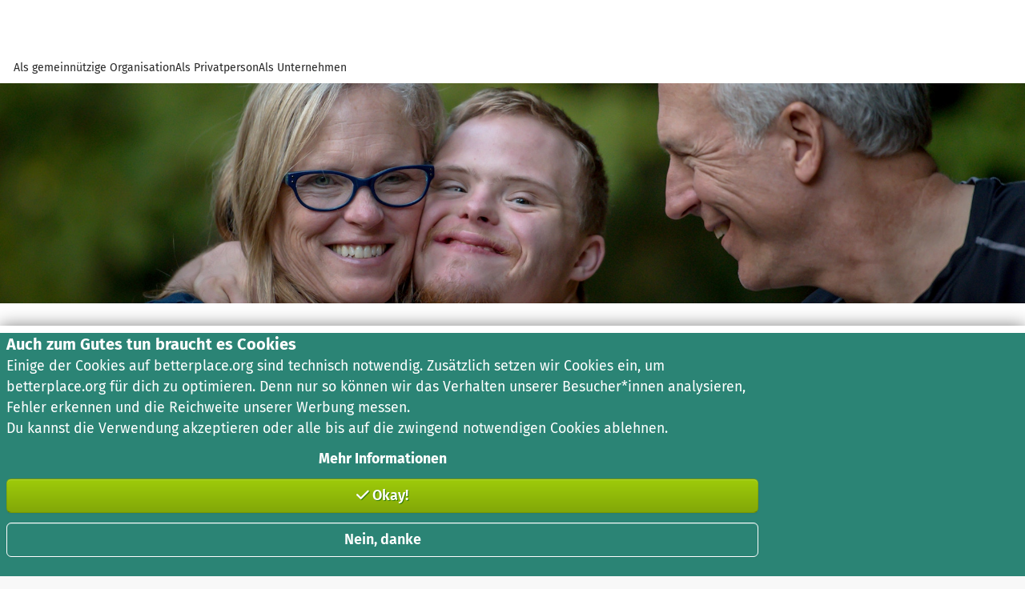

--- FILE ---
content_type: text/html; charset=utf-8
request_url: https://www.betterplace.org/c/spenden-sammeln/privater-spendenaufruf
body_size: 5898
content:
<!DOCTYPE html><html lang="de"><head>
<meta charset="UTF-8">
<meta content="width=device-width, initial-scale=1, shrink-to-fit=no" name="viewport">
<meta content="" name="csrf-token">
<script src="/de/layouts/packs.js"></script>
<script>
  if (window.innerWidth > 451) {
    document.querySelector("meta[name='viewport']").setAttribute('content', 'width=1100');
  }
</script>


<!--
  Generated 2026-01-20 13:08 +00:00 (UTC)
  Layout landingpage
-->







<title>Privater Spendenaufruf! Auf Deutschlands größter Spendenplattform</title>



<link href="https://www.betterplace.org/c/collect-donations" hreflang="en" rel="alternate">

<link href="https://www.betterplace.org/c/spenden-sammeln" hreflang="de-DE" rel="alternate">

<link href="https://www.betterplace.org/c/spenden-sammeln/spenden-sammeln-in-oesterreich" hreflang="de-AT" rel="alternate">

<link href="https://www.betterplace.org/c/spenden-sammeln" hreflang="x-default" rel="alternate">




<link href="https://www.betterplace.org/c/spenden-sammeln/privater-spendenaufruf" rel="canonical">



<link href="https://www.betterplace.org/c/spenden-sammeln/assets/css/default.css" rel="stylesheet">



<link href="https://www.betterplace.org/c/spenden-sammeln/assets/css/landingpage_modules.css" rel="stylesheet">




<link href="https://betterplace-assets.betterplace.org/static-images/logos/favicon.png" rel="shortcut icon">



<meta content="Jetzt Spendenaufruf starten! Für deinen privaten Zweck oder eine gemeinnützige Organisation Spenden sammeln." name="description">

<meta content="de_DE" property="og:locale">
<meta content="Spenden sammeln mit betterplace.org (NGOs, Privat, Unternehmen)" property="og:site_name">
<meta content="Privater Spendenaufruf auf betterplace.org" property="og:title">
<meta content="https://www.betterplace.org/c/spenden-sammeln/privater-spendenaufruf" property="og:url">
<meta content="article" property="og:type">
<meta content="Jetzt Spendenaufruf starten! Für deinen privaten Zweck oder eine gemeinnützige Organisation Spenden sammeln." property="og:description">

<meta content="https://www.betterplace.org/c/spenden-sammeln/assets/theme_images/og-image-v2.png" property="og:image">
<meta content="" property="og:image:width">
<meta content="" property="og:image:height">

<meta content="https://www.facebook.com/betterplace.org" property="article:publisher">
<meta content="129531047123577" property="fb:app_id">
<meta content="92443445717" property="fb:pages">

<meta content="Privater Spendenaufruf auf betterplace.org" name="twitter:title">
<meta content="https://www.betterplace.org/c/spenden-sammeln/privater-spendenaufruf" name="twitter:url">

<meta content="https://www.betterplace.org/c/spenden-sammeln/assets/theme_images/og-image-v2.png" name="twitter:image">

<meta content="summary_large_image" name="twitter:card">
<meta content="@betterplace_org" name="twitter:site">


<link href="/c/spenden-sammeln/feed.xml" rel="alternate" title="betterplace.org Angebote" type="application/atom+xml">



<script type="application/ld+json">
{ "@context": "http://schema.org",
  "@type": "Organization",
  "url": "https://www.betterplace.org/de",
  "logo": "https://betterplace-assets.betterplace.org/static-images/logos/betterplace-org-logo--schema-org-structured-data.png",
  "contactPoint": [
    { "@type": "ContactPoint",
      "telephone": "+49-30-7676-4488-42",
      "contactType": "customer service",
      "availableLanguage": ["German", "English"]
    },
    { "@type": "ContactPoint",
      "telephone": "+49-30-7676-4488-49",
      "contactType": "sales",
      "availableLanguage": ["German", "English"]
    }
  ],
  "sameAs": [
    "https://www.facebook.com/betterplace.org",
    "https://twitter.com/betterplace_org",
    "https://plus.google.com/+betterplaceorg",
    "https://www.instagram.com/betterplace_org/",
    "https://www.youtube.com/user/betterplaceorg",
    "https://www.xing.com/companies/betterplace.org",
    "https://www.linkedin.com/company/509578",
    "http://de.slideshare.net/betterplace_org"
  ]
}
</script>


</head>

<body class=" has-transparent-header ">
  
  <div id="fb-root"></div>

<div class="fixed-viewport-width bg-white">




<div id="c-mountpoint-header"></div>
<ul class="generic-subnavi">
    <li><a href="/c/spenden-sammeln/als-verein">Als gemeinnützige Organisation</a></li>
    <li><a href="/c/spenden-sammeln/private-spendenaktion">Als Privatperson</a></li>
    <li><a href="/c/spenden-sammeln/als-unternehmen">Als Unternehmen</a></li>
</ul>









<div class="generic-hero-image" data-cms-original-style="background-image: url('/c/spenden-sammeln/assets/spenden-sammeln/privater-spendenaufruf-hero-desktop-copy.jpg');" style="background-image: url(/c/spenden-sammeln/assets/spenden-sammeln/privater-spendenaufruf-hero-desktop-copy.jpg);">
</div>



<style>
  .btn-me{
    background-color: #764FD7;
  }
  .btn-me:hover{
    background-color: #5D3DAA;
  }
  @media only screen and (min-width: 768px) {
    ul {
      margin-left: 60px;
      margin-bottom: 60px;
    }
    .generic-content-header {
      margin-bottom: 60px;
    }
  }
  @media only screen and (max-width: 767px) {
    .organisation-box {
      padding-top: 30px;
      padding-bottom: 30px;
    }
    .organisation-box:first-child {
      margin-top: 20px;
      box-shadow: 0rem -1rem 1rem -1rem rgba(0,0,0,0.4) inset;
    }
    .organisation-box-me {
      background: #F2EEFB;
    }
    .organisation-box-org {
      background: #eceed0;
    }
    ul {
      margin-left: 20px;
      margin-bottom: 40px;
    }
  }
</style>


<!-- LPM: Text überschrift -->

<article class="container">
  <div class="row">
    <div class="col-md-20 offset-md-2">
      <h1 class="text-xl desktop:text-3xl text-center mt-6 mb-6 editable" data-cms-index="0" data-cms-source="/privater-spendenaufruf.html">
        Privaten Spendenaufruf starten
      </h1>
    </div>
  </div>
</article>

<!-- privat oder orga // auf mobile kurze Darstellung-->

<div class="container desktop:hidden pt-6 mb-6 text-center editable" data-cms-index="1" data-cms-source="/privater-spendenaufruf.html">
  <div class="row">
    <div class="col-24"><a class="btn-me btn-block" href="https://www.goodcrowd.org/campaign/new?utm_source=betterplace-org&amp;utm_medium=privater-spendenaufruf-mobile&amp;utm_campaign=bp-forwarding" style="margin-bottom: 10px;" target="_blank">Für einen privaten Zweck</a> <a href="https://www.goodcrowd.org?utm_source=betterplace-org&amp;utm_medium=privater-spendenaufruf-mehr-erfahren-mobile&amp;utm_campaign=bp-forwarding" style="color: #764FD7" target="_blank">Mehr erfahren</a>
      <hr class="mt-6">
      <p class="mb-6" style="margin-top: -22px"><span style="background: white; padding: 0 10px; display: inline-block;"> Oder </span></p> <a class="btn btn-block btn-large btn-primary" href="/de/fundraising-events/registration/preselection?tracking_via=collect_donations_mobile" style="margin-bottom: 10px;">Für eine gemeinnützige Organisation</a> <a href="/c/spenden-sammeln/als-privatperson">Mehr erfahren</a></div>
  </div>
</div>
<!-- privat/me detailliert -->

<div class="container mb-6">
  <div class="row">

     <div class="col-md-12 organisation-box organisation-box-me">
      <div class="text-center mb-6">
        <h2 class="text-xl">Für einen privaten Zweck</h2>
        <p>z.B. für Tierarztkosten oder weil Freund*innen Hilfe brauchen</p>
        <a class="hidden desktop:inline-block btn-me my-4" href="https://www.goodcrowd.org/campaign/new?utm_source=betterplace-org&amp;utm_medium=privater-spendenaufruf&amp;utm_campaign=bp-forwarding" target="_blank">Jetzt anmelden</a>
        <br>
        <img alt="Logo GoodCrowd.org" class="editable my-2" data-cms-index="2" data-cms-source="/privater-spendenaufruf.html" src="/c/spenden-sammeln/assets/spenden-sammeln/GoodCrowd_logo_screen.svg" width="250">
        <br>
        <p class="hidden desktop:block">Wir leiten dich auf GoodCrowd.org weiter. Du erhältst die Spenden selbst. Diese sind nicht steuerlich absetzbar.</p>
        <a class="hidden desktop:block" href="https://www.goodcrowd.org/?utm_source=betterplace-org&amp;utm_medium=privater-spendenaufruf-mehr-erfahren&amp;utm_campaign=bp-forwarding&amp;utm_content=textlink-zu-bp" style="color: #764FD7" target="_blank">Direkt zu GoodCrowd.org</a>
        <a class="hidden desktop:block" href="https://www.goodcrowd.org/blog/privat-spenden-sammeln-crowdfunding/?utm_source=betterplace-org&amp;utm_medium=privater-spendenaufruf&amp;utm_campaign=bp-forwarding&amp;utm_content=textlink-priv-crowdfunding" style="color: #764FD7" target="_blank">Mehr zu privatem Crowdfunding</a>
      </div>

      <!-- beispiele privat/me -->

      <div class="media mb-6">
        <img alt="Privater Spendenaufruf" class="editable" data-cms-index="3" data-cms-source="/privater-spendenaufruf.html" src="/c/spenden-sammeln/assets/spenden-sammeln/clemens-rollstuhl.png" width="100">
        <div class="media-body self-center ml-4">
          Clemens sammelt Spenden, um seiner <strong>Freundin Andrea</strong> ein rollstuhlgerechtes Zuhause zu ermöglichen.
        </div>
      </div>

      <div class="media">
        <img alt="Privater Spendenaufruf" class="editable" data-cms-index="4" data-cms-source="/privater-spendenaufruf.html" src="/c/spenden-sammeln/assets/spenden-sammeln/johanna-assistenzhund.png" width="100">
        <div class="media-body self-center ml-4">
          Johanna sammelt gemeinsam mit Freund*innen und Familie für die Ausbildung ihres <strong>Assistenzhundes</strong>.
          <br>
        </div>
       </div>
       <div class="text-center">
         <a class="desktop:hidden btn-me my-4" href="https://www.goodcrowd.org/campaign/new?utm_source=betterplace-org&amp;utm_medium=privater-spendenaufruf&amp;utm_campaign=bp-forwarding" target="_blank">Jetzt anmelden</a>
       </div>
       <div class="text-center">
        <a class="desktop:hidden" href="https://www.goodcrowd.org/?utm_source=betterplace-org&amp;utm_medium=privater-spendenaufruf&amp;utm_campaign=bp-forwarding&amp;utm_content=textlink-zu-bp" style="color: #764FD7">Direkt zu GoodCrowd.org</a>
        <br>
        <a class="desktop:hidden" href="https://www.goodcrowd.org/blog/privat-spenden-sammeln-crowdfunding/?utm_source=betterplace-org&amp;utm_medium=privater-spendenaufruf&amp;utm_campaign=bp-forwarding&amp;utm_content=textlink-priv-crowdfunding" style="color: #764FD7">Mehr zu privatem Crowdfunding</a>
      </div>
<!-- orga/spa detailliert -->

    </div>
    <div class="col-md-12 organisation-box" style="box-shadow: -1px 0px 0px 0px #dfdfdf;">
      <div class="text-center mb-6">
        <h2 class="text-xl">Für eine gemeinnützige Organisation</h2>
        <p>z.B. zum Geburtstag Spenden für UNICEF sammeln</p>
        <a class="btn btn-primary btn-huge my-4 hidden desktop:inline-block" href="/de/fundraising-events/registration/preselection?tracking_via=collect_donations">Jetzt anmelden</a>
        <img alt="Logo betterplace.org" class="editable my-6" data-cms-index="5" data-cms-source="/privater-spendenaufruf.html" src="/c/spenden-sammeln/assets/spenden-sammeln/betterplace_Logo_org.png" width="250">
        <br>
        <p class="hidden desktop:block">Die Spenden gehen an die Organisation. Deine Spender erhalten eine Spendenbescheinigung.</p>
        <a class="hidden desktop:block" href="/c/spenden-sammeln/als-privatperson">Mehr erfahren</a>
        <br>
      </div>

  <!-- beispiele orgas -->

      <div class="media mb-6">
        <img alt="UNICEF" class="editable" data-cms-index="6" data-cms-source="/privater-spendenaufruf.html" src="/c/spenden-sammeln/uploads/deutsche-krebshilfe.jpg" width="100">
        <div class="media-body self-center ml-4">
          David und Sarah laufen einen Marathon und sammeln Spenden für die <strong>Deutsche Krebshilfe</strong>, um die Forschung weiterzubringen.
        </div>
      </div>

      <div class="media">
          <img alt="Die Arche" class="editable" data-cms-index="7" data-cms-source="/privater-spendenaufruf.html" src="/c/spenden-sammeln/uploads/die_arche.jpg" width="100">
        <div class="media-body self-center ml-4">
          Carsten und Flo nehmen an einer Rallye um die Ostsee teil und helfen der <strong>Arche</strong> bei ihren Kampf gegen Kinderarmut.
        </div>
      </div>
       <div class="text-center">
         <a class="desktop:hidden btn btn-primary btn-huge my-4" href="/de/fundraising-events/registration/preselection?tracking_via=collect_donations" target="_blank">Jetzt anmelden</a>
       </div>
       <div class="text-center">
         <a class="desktop:hidden" href="/c/spenden-sammeln/als-privatperson" target="_blank">Mehr erfahren</a>
         </div>
    </div>


  </div>
</div>


<!-- LPM: List -->

<article class="container">
  <div class="row mb-6">
    <div class="col-24 text-center">
      <h2 class="text-2xl text-center editable" data-cms-index="8" data-cms-source="/privater-spendenaufruf.html">
        Wie kann ich Spenden sammeln?
      </h2>
    </div>
  </div>
  <div class="row">
    <div class="col-md-20 offset-md-2">
         <p class="text-lg  "> Um Spenden für eine gemeinnützige Organisation auf betterplace.org zu sammeln musst du nur unserer 5 Schritte Checkliste folgen. So geht's:  </p>
      <ol class="lpm-list editable size-large" data-cms-index="9" data-cms-source="/privater-spendenaufruf.html">
         <li>Eröffne eine Spendenseite auf betterplace.org. </li>
        <li>Beschreibe, wofür du Spenden sammeln möchtest.</li>
        <li>Verbreite deine Spendenseite unter deinen Unterstützer*innen.</li>
        <li>Deine Unterstützer*innen können ganz einfach online spenden.</li>
        <li>Du kannst das Geld einfach an die Organisation weiterleiten.</li>
      </ol>
    </div>
  </div>
</article>

<!-- LPM: List f+r #me-->

<article class="container">
  <div class="row mb-6">
    <div class="col-24 text-center">
      <h2 class="text-2xl text-center editable" data-cms-index="10" data-cms-source="/privater-spendenaufruf.html">
        Wie kann ich für mich selbst oder andere Spenden sammeln?
      </h2>
    </div>
  </div>
  <div class="row">
    <div class="col-md-20 offset-md-2">
         <p class="text-lg  "> Spenden für dich selbst kannst du bei unserer Schwester GoodCrowd.org sammeln. Wie das geht und was du beachten musst, erklären wir dir in unseren <a href="https://www.goodcrowd.org/blog/online-spenden-sammeln-fuer-dich-oder-andere?utm_source=betterplace-org&amp;utm_medium=privater-spendenaufruf&amp;utm_campaign=bp-forwarding" target="_blank">Blog-Artikel zum online Spenden sammeln</a>. Wir haben außerdem einen <a href="https://www.goodcrowd.org/blog/beste-crowdfunding-plattformen-deutschland?utm_source=betterplace-org&amp;utm_medium=privater-spendenaufruf&amp;utm_campaign=bp-forwarding" target="_blank">Vergleich der besten Crowdfunding-Plattformen in Deutschland</a> erstellt und erklären dort, wieso GoodCrowd.org die beste Wahl ist.</p>
    </div>
  </div>
</article>

<!-- fuer aktionsmacher -->

<article class="lpm-col3 with-background lpm-yellow-400-stripe">
  <div class="container">

    <div class="row">
      <h3 class="lpm-col3-headline text-2xl text-center editable" data-cms-index="11" data-cms-source="/privater-spendenaufruf.html">
        Anlässe für private Spendenaktionen für ein gemeinnütziges Projekt
      </h3>
    </div>

    <div class="row">
      <div class="col-md-24">
        <div class="lpm-col3-row with-headline">
          <div class="lpm-col3-col">
            <img alt="Spenden sammeln zum Geburtstag" class="img-fluid editable" data-cms-index="12" data-cms-source="/privater-spendenaufruf.html" height="488" src="/c/spenden-sammeln/uploads/spendenaktion-geburtstag-hero-mobile2-1.png" width="600">
            <div class="lpm-col3-content-text editable" data-cms-index="13" data-cms-source="/privater-spendenaufruf.html">
              <h4 class="text-lg">Spenden sammeln zum <strong>Geburtstag</strong></h4>
              <p class="text-lg"><a href="/c/spenden-sammeln/als-privatperson/geburtstag" target="_blank">Mehr erfahren</a></p>
            </div>

          </div>
          <div class="lpm-col3-col">
            <img alt="Spenden sammeln beim Marathon" class="img-fluid editable" data-cms-index="14" data-cms-source="/privater-spendenaufruf.html" height="488" src="/c/spenden-sammeln/uploads/spendenaktion-marathon-hero-mobile-1.png" width="600">
            <div class="lpm-col3-content-text editable" data-cms-index="15" data-cms-source="/privater-spendenaufruf.html">
              <h4 class="text-lg">Spenden sammeln beim <strong>Marathon</strong></h4>
              <p class="text-lg"><a href="/c/spenden-sammeln/als-privatperson/marathon" target="_blank">Mehr erfahren</a></p>
              <p>&nbsp;</p>
            </div>

          </div>
          <div class="lpm-col3-col">
            <img alt="Spenden sammeln mit einem Livestream" class="img-fluid editable" data-cms-index="16" data-cms-source="/privater-spendenaufruf.html" height="488" src="/c/spenden-sammeln/assets/als-privatperson/spendenaktion-betterplace-livestream.jpg" width="600">
            <div class="lpm-col3-content-text editable" data-cms-index="17" data-cms-source="/privater-spendenaufruf.html">
              <h4 class="text-lg">Spenden sammeln mit einem <strong>Livestream</strong></h4>
              <p class="text-lg"><a href="/c/spenden-sammeln/charity-stream.html" target="_blank">Mehr erfahren</a></p>
              <p>&nbsp;</p>
            </div>

          </div>
        </div>
      </div>
    </div>
  </div>
</article>


<!-- unsere angebote ngos -->

<article class="container">
  <div class="row mb-6 mt-6">
    <div class="col-24 text-center editable" data-cms-index="18" data-cms-source="/privater-spendenaufruf.html">
      <h2 class="text-2xl text-center">Warum über betterplace einen Spendenaufruf starten?</h2>
    </div>
  </div>
  <div class="row">
    <div class="col-24 editable" data-cms-index="19" data-cms-source="/privater-spendenaufruf.html">
      <ol class="lpm-list in-three-columns with-checkmarks size-large">
        <li><strong>Persönlicher Support</strong><br>Wir sind persönlich für euch da – per Chat, E–Mail und Telefon.</li>
        <li><b>Schnelle Registrierung</b><br>Eine Spendenkonto einzurichten dauert nur wenige Minuten.</li>
        <li><strong>Einfache Abwicklung</strong><br>Die Weitergabe der Spenden an euch oder die Organisation eurer Wahl könnt ihr unkompliziert selbst steuern.<strong></strong></li>
      </ol>
    </div>
  </div>
</article>





<!-- abbinder -->


<article class="container">
  <div class="row">
    <div class="col-md-20 offset-md-2">
      <h2 class="text-2xl text-center mt-6 mb-6 editable" data-cms-index="20" data-cms-source="/privater-spendenaufruf.html">
        Spendenaufrufe mit betterplace.org
      </h2>
      <div class="mb-6 editable" data-cms-index="21" data-cms-source="/privater-spendenaufruf.html">
        <p>Auf betterplace.org findet jeder die richtigen Tools für private Spendenaufrufe! Egal ob für einen privaten Zweck oder ob man für gemeinnützige Organisationen spenden sammeln möchte. Wir helfen mit Tipps und Wissen dabei, das Internet optimal für sich und ihren guten Zweck zu nutzen, ein Spendenkonto einzurichten und den Spendenaufruf online und offline zu verbreiten.</p>
        <p>Du kannst Vereine und andere gemeinnützige Organisationen mit einem Spendenaufruf unterstützen! Starte einfach einen Spendenaufruf und sammle so privat in deinem Umfeld Spenden für den guten Zweck einer Organisation, die dir am Herzen liegt. Deinen Ideen sind dabei keine Grenzen gesetzt: ob Spendenmarathon, Spenden statt Geschenke zum Geburtstag oder für Spenden den Bart rasieren – alles ist möglich!</p>
      </div>
    </div>
  </div>
</article>





<article class="container">
  <div class="row">
    <div class="col-24">
      <div class="generic-social-media-buttons is-medium text-center mb-6">
        <h2 class="text-2xl text-center mt-6 mb-3 editable" data-cms-index="0" data-cms-source="/_includes/sharing-for-landingpages.html">
          Diese Seite weiterempfehlen
        </h2>
        <p>
          <a class="facebook" href="https://m.facebook.com/sharer.php?u=https://www.betterplace.org/c/spenden-sammeln/privater-spendenaufruf" target="_blank"></a>
          <a class="twitter" href="https://twitter.com/share?url=https://www.betterplace.org/c/spenden-sammeln/privater-spendenaufruf&amp;text=Privater Spendenaufruf auf betterplace.org – via @betterplace_org" target="_blank"></a>
          <a class="e-mail" href="mailto:?subject=Interessante%20Seite%20auf%20betterplace.org&amp;body=%0AHallo%2C%0A%0Aich%20m%C3%B6chte%20Dir%20diese%20Seite%20von%20betterplace.org%20zeigen%3A%0A%0APrivater%20Spendenaufruf%20auf%20betterplace.org%0Ahttps%3A%2F%2Fwww.betterplace.org%2Fc%2Fspenden-sammeln%2Fprivater-spendenaufruf%20an%21%0A%0AViele%20Gr%C3%BC%C3%9Fe%2C%0A"></a>
        </p>
      </div>
    </div>
  </div>
</article>







<div id="c-mountpoint-footer"></div>

<script type="text/javascript">
  window.gaTrackingPath = window.location.pathname
  window.gaTrackingPathDebug = undefined
  window.dataLayer = window.dataLayer || [];
  window['GoogleAnalyticsObject'] = 'ga'
  window.ga = window.ga || function () { (window.ga.q = window.ga.q || []).push(arguments) }
  window.ga.l = 1 * new Date()

  window.gaEvent = function (categorySuffix, action, label, value, nonInteraction) {
    window.ga('send', {
      hitType: 'event',
      eventCategory: window.gaTrackingPath + ' ' + categorySuffix,
      eventAction: action,
      eventLabel: (label || window.location.pathname),
      eventValue: (value || null),
      nonInteraction: (nonInteraction || false)
    });
  }
</script>

<div data-ga-optimize-id="GTM-WK6QJ9P" data-ga-profile-id="UA-1584203-1" data-gtm-auth="QOG8f4h6ut68IH7uRg_6Aw" data-gtm-id="GTM-NSNPFC" data-gtm-preview="env-2" data-hotjar-id="713310" id="cookie-banner">


</div>

<script>
  // fetch and mount header and footer
  ;['header', 'footer'].forEach(layoutEl => {
    fetch(`/de/layouts/${layoutEl}_partial`)
      .then((res) => res.text())
      .then(html => {
        html = html.replace('<!--language-switch-content-->', `
  
    
    <a onclick="ga(&#39;send&#39;, &#39;event&#39;, &#39;navigation header&#39;, &#39;/c/collect-donations&#39;);" class="language-switcher" href="/c/collect-donations">
  English
</a>
  
`)
        document.getElementById(`c-mountpoint-${layoutEl}`).innerHTML = html
        // trigger react mounting
        window.document.dispatchEvent(new Event("DOMContentLoaded", { bubbles: true, cancelable: true }))
      })
  })

  const updateLinks = () => {
    // attach utm params to bp links, except those that already have utm params
    const utmParams = [...window.location.search.matchAll(/utm[^=]+=[^&]+/g)].join('&')
    if (utmParams) {
      document.querySelectorAll("a[href]").forEach(a => {
        if (/(^\/|\.(bp|betterplace))(?!.*[?&]utm)/.test(a.href)) {
          a.href = `${a.href}${a.href.includes('?') ? '&' : '?'}${utmParams}`
        }
      })
    }

    if (/\.(?:org|dev|cloud)/.test(window.location.hostname)) return

    // replace host, e.g. with staging host
    document.querySelectorAll("[href]").forEach(element => {
      if (element.href.includes('www.betterplace.org')) {
        element.href = element.href.replace('www.betterplace.org', window.location.hostname)
        element.setAttribute('data-host-replaced', 'true')
      }
    })
  }

  document.addEventListener('DOMContentLoaded', updateLinks)
</script>


</div></body></html>

--- FILE ---
content_type: text/css; charset=utf-8
request_url: https://www.betterplace.org/c/spenden-sammeln/assets/css/default.css
body_size: 5334
content:
@charset "UTF-8";@import"https://maxcdn.bootstrapcdn.com/font-awesome/4.7.0/css/font-awesome.min.css";.comments-section ol{list-style:none}.comments-title{margin-top:20px;line-height:1.3}.comments-navigation{margin:20px 0 0;list-style-type:none;padding:0}.comments-navigation li{background:none;margin:0;padding:0;display:inline-block}.comments-navigation li a,.comments-navigation li a:visited{font-size:13px;display:inline-block;padding:0 14px;line-height:34px;border:1px solid #DDD;color:#6a9000;font-weight:700}.comments-navigation li a:hover{text-decoration:none;background-color:#f5f5f5;color:#34570a}.comments-navigation li.next a{border-top-left-radius:5px;border-bottom-left-radius:5px}.comments-navigation li.prev{float:right}.comments-navigation li.prev a{border-top-right-radius:5px;border-bottom-right-radius:5px}.comment,.pingback{background:#f4f4f4;padding:30px 0 0 30px;color:#4c5256;font-size:14px;line-height:18px;border-left:5px solid #fff}.comment-top{padding-bottom:10px}.comment-top img{float:right}.comment-moderation{font-style:italic}.comment-bottom-bottom{padding-top:10px;padding-bottom:15px;text-align:right}.comment.depth-1,.pingback.depth-1{border-left:none;padding-right:30px;padding-bottom:30px;margin-top:20px}.comment a,.pingback a{font-weight:700;color:#6a9000}.comment .comment-body>p,.pingback .comment-body>p{padding:15px 0}.comment .comment-body>.reply,.pingback .comment-body>.reply{text-align:right}#content #respond{background:#f4f4f4;padding:30px;color:#4c5256;font-size:14px;line-height:18px;margin-top:20px}#content #respond a{font-weight:700;color:#6a9000}#content #respond h3{margin-bottom:20px}#content #respond .comment-notes{margin-bottom:25px}#content #respond form>div{margin-bottom:20px}#content #respond label{display:block;width:15%;float:left}#content #respond .logged-in-as{margin-bottom:25px}#content #respond input[type=text]{width:50%;padding:6px 10px;border:1px solid #999}#content #respond textarea{width:50%;padding:6px 10px;border:1px solid #999;height:150px}#content #respond .form-submit{padding-left:15%}#content #respond .form-submit input{width:inherit}.generic-content-header.has-background-image{background-repeat:no-repeat;background-size:cover}@media only screen and (min-width:451px){.generic-content-header.has-background-image h1{font-weight:400;text-shadow:1px 1px 0 rgba(0,0,0,.5);font-size:33px;margin-top:33px}.generic-content-header.has-background-image h1,.generic-content-header.has-background-image h1 a,.generic-content-header.has-background-image h1 a:visited{color:#fff}}@media only screen and (min-width:451px){.generic-content-header.has-background-image .row header{height:95px}}@media only screen and (min-width:451px){.generic-content-header .row{position:relative}.generic-content-header .row header{height:130px}}@media only screen and (max-width:450px){.generic-content-header header{margin-bottom:5px}.generic-content-header header .generic-search-form{margin-bottom:5px}.generic-content-header header .generic-search-form .input-group input{float:none}}@media only screen and (max-width:450px){.generic-desktop-navigation{display:none!important}}@media only screen and (min-width:451px){.generic-desktop-navigation{position:absolute;top:50px;right:10px;z-index:30;width:220px;background:#fff}.generic-desktop-navigation .generic-sidebar-menu,.generic-desktop-navigation .generic-public-sidebar-menu{width:100%;float:none;position:relative;padding:0}.generic-desktop-navigation>nav>ul>li{overflow:hidden;transition:all .1s ease-out;-webkit-transition:all .1s ease-out}.generic-desktop-navigation>nav>ul>li:before{content:"";display:block;position:absolute;right:10px;top:14px;width:0;height:0;border-style:solid;border-width:5px 5px 0 5px;border-color:#eeeeee transparent transparent transparent}.generic-desktop-navigation ul.related-links:last-child{padding-bottom:10px}.generic-desktop-navigation ul.related-links li{height:auto}.generic-desktop-navigation .current-menu-item ul{display:none}.generic-desktop-navigation:hover .current-menu-item ul{display:block}.generic-desktop-navigation>nav>ul>li{height:0px}.generic-desktop-navigation:hover>nav>ul>li.current-menu-item{height:auto}.generic-desktop-navigation>nav>ul>li.current-menu-item{height:32px}.generic-desktop-navigation:hover>nav>ul>li{height:32px}.generic-desktop-navigation:hover>nav>ul>li:before{display:none}.generic-desktop-navigation ul.related-links{display:none}.generic-desktop-navigation>nav>ul.related-links>li{height:auto}.generic-desktop-navigation:hover ul.related-links{display:block}}.generic-mobile-navigation.navbar-collapse.collapse{max-height:none!important;padding:0}@media only screen and (min-width:451px){.generic-mobile-navigation.navbar-collapse.collapse{display:none!important}}.archive .pagination{text-align:center;margin-top:30px}.archive .pagination ol{list-style-type:none;margin:0;padding:0}.archive .pagination li{background:none;margin:0;padding:0;display:inline-block}.archive .pagination li .title{display:none}.archive .pagination li .current{font-weight:400!important;background-color:#f5f5f5;color:#999}.archive .pagination li .gap{font-weight:400!important}.archive .pagination li a:hover{text-decoration:none;background-color:#f5f5f5;color:#34570a}.archive .pagination li>*{font-size:13px;display:inline-block;padding:0 14px;line-height:34px;border:1px solid #DDD;border-right-width:0px}.archive .pagination ol li:last-child>*{border-right-width:1px}.archive .pagination .prev{-moz-border-radius-topleft:5px;-webkit-border-top-left-radius:5px;-o-border-top-left-radius:5px;-ms-border-top-left-radius:5px;-khtml-border-top-left-radius:5px;border-top-left-radius:5px;-moz-border-radius-bottomleft:5px;-webkit-border-bottom-left-radius:5px;-o-border-bottom-left-radius:5px;-ms-border-bottom-left-radius:5px;-khtml-border-bottom-left-radius:5px;border-bottom-left-radius:5px}.archive .pagination .next{-moz-border-radius-topright:5px;-webkit-border-top-right-radius:5px;-o-border-top-right-radius:5px;-ms-border-top-right-radius:5px;-khtml-border-top-right-radius:5px;border-top-right-radius:5px;-moz-border-radius-bottomright:5px;-webkit-border-bottom-right-radius:5px;-o-border-bottom-right-radius:5px;-ms-border-bottom-right-radius:5px;-khtml-border-bottom-right-radius:5px;border-bottom-right-radius:5px}.archive .pagination .fallback .prev{border-right-width:1px!important;float:left}.archive .pagination .fallback .prev>*{border-right-width:1px!important}.archive .pagination .fallback .next{float:right}.generic-search-form input.btn{white-space:nowrap}@media only screen and (min-width:768px){.generic-search-form input{background-color:transparent;-webkit-transition:background-color .15s linear;transition:background-color .15s linear}.generic-search-form:hover input,.generic-search-form input:active,.generic-search-form input:focus,.generic-search-form input.active{background-color:#fff}}@media only screen and (min-width:768px){nav.generic-sidebar-menu,.generic-public-sidebar-menu{position:absolute;top:0;right:0}}@media only screen and (max-width:767px){nav.generic-sidebar-menu,.generic-public-sidebar-menu{margin:10px 0 25px}nav.generic-sidebar-menu ul.related-links,.generic-public-sidebar-menu ul.related-links{margin-left:0}}.generic-team-list{padding:0;margin-left:0;margin-right:0;list-style:none;display:flex;flex-wrap:wrap}.generic-team-list .team-member{position:relative;z-index:10;display:block;font-size:14px}@media only screen and (min-width:451px){.generic-team-list .team-member{width:20%}}@media only screen and (max-width:450px){.generic-team-list .team-member{width:50%}}.generic-team-list .team-member .user-image{display:block;cursor:pointer}.generic-team-list .team-member .user-image img{cursor:default}.generic-team-list .team-member .user-image:hover+.name-and-meta{display:block}.generic-team-list .team-member .name-and-meta{position:absolute;top:90%;left:0;width:100%;text-align:center;background:#fff;background:#ffffffe6;display:none;padding:10px;box-shadow:0 0 10px #00000080;-webkit-box-shadow:0px 0px 10px rgba(0,0,0,.5)}.generic-team-list .team-member .name-and-meta{display:none}.generic-team-list .team-member .name-and-meta:hover{display:block}.generic-team-list .team-member .name-and-meta p{color:#636363;font-weight:300;font-size:14px;line-height:18px;margin-bottom:0}.generic-team-list .team-member .name-and-meta:before{content:"";position:absolute;top:-10px;left:50%;margin-left:-5px;width:0;height:0;border-style:solid;border-width:0 10px 10px 10px;border-color:transparent transparent white transparent;border-color:transparent transparent rgba(255,255,255,.9) transparent}.generic-team-list .team-member:hover{z-index:20}.generic-team-list .team-member img{width:100%;height:auto;display:block}.generic-team-list-interlaced{padding:0;list-style:none;display:flex;flex-wrap:wrap}@media only screen and (max-width:450px){.generic-team-list-interlaced{margin:0 -1%}}@media only screen and (min-width:451px){.generic-team-list-interlaced{margin:0 -.5%}}@media only screen and (max-width:450px){.generic-team-list-interlaced{font-size:4.25vw}}.generic-team-list-interlaced li{position:relative;display:block;z-index:10}@media only screen and (min-width:451px){.generic-team-list-interlaced li{width:20%;padding:.5%}.generic-team-list-interlaced li:nth-child(5n+1) .tile,.generic-team-list-interlaced li:nth-child(5n+3) .tile,.generic-team-list-interlaced li:nth-child(5n) .tile,.generic-team-list-interlaced li:nth-last-child(5) .tile,.generic-team-list-interlaced li:nth-last-child(3) .tile,.generic-team-list-interlaced li:nth-last-child(1) .tile{margin-top:-84.8233597693%}.generic-team-list-interlaced li:nth-child(5n+1) .tile .speech-bubble,.generic-team-list-interlaced li:nth-child(5n+3) .tile .speech-bubble,.generic-team-list-interlaced li:nth-child(5n) .tile .speech-bubble,.generic-team-list-interlaced li:nth-last-child(5) .tile .speech-bubble,.generic-team-list-interlaced li:nth-last-child(3) .tile .speech-bubble,.generic-team-list-interlaced li:nth-last-child(1) .tile .speech-bubble{top:50%;bottom:auto}.generic-team-list-interlaced li.halfling .tile{padding-top:79.5602018745%}.generic-team-list-interlaced li .speech-bubble{margin:2.6315789474% 5.2631578947%;min-height:51.600877193%}.generic-team-list-interlaced li.spacer:nth-child(5n+1):nth-last-child(9),.generic-team-list-interlaced li.spacer:nth-child(5n+2):nth-last-child(8),.generic-team-list-interlaced li.spacer:nth-child(5n+3):nth-last-child(7),.generic-team-list-interlaced li.spacer:nth-child(5n+4):nth-last-child(6),.generic-team-list-interlaced li.spacer:nth-child(5n+1):nth-last-child(8),.generic-team-list-interlaced li.spacer:nth-child(5n+2):nth-last-child(7),.generic-team-list-interlaced li.spacer:nth-child(5n+3):nth-last-child(6),.generic-team-list-interlaced li.spacer:nth-child(5n+1):nth-last-child(7),.generic-team-list-interlaced li.spacer:nth-child(5n+2):nth-last-child(6),.generic-team-list-interlaced li.spacer:nth-child(5n+1):nth-last-child(6){display:none}}@media only screen and (max-width:450px){.generic-team-list-interlaced li{width:50%;padding:1%}.generic-team-list-interlaced li.spacer:nth-child(-n+5),.generic-team-list-interlaced li.spacer:nth-last-child(-n+9){display:none}.generic-team-list-interlaced li.spacer.halfling:nth-child(-n+2),.generic-team-list-interlaced li.spacer.halfling:nth-last-child(-n+2){display:block}.generic-team-list-interlaced li .tile .speech-bubble{top:50%;bottom:auto}.generic-team-list-interlaced li:nth-child(2n) .tile .speech-bubble{right:100%;left:auto}.generic-team-list-interlaced li:nth-child(2n) .tile .speech-bubble:before{left:auto;right:-2em;border-width:1em 0 1em 2em}.generic-team-list-interlaced li:nth-child(odd) .tile{margin-top:-84.2751141553%}.generic-team-list-interlaced li.halfling article{padding-top:80.1084474886%}.generic-team-list-interlaced li .speech-bubble{margin:2.0833333333% 4.1666666667%;min-height:51.2673611111%}}.generic-team-list-interlaced li.spacer{z-index:0}.generic-team-list-interlaced li:nth-child(30n+1) .tile,.generic-team-list-interlaced li:nth-child(30n+7) .tile,.generic-team-list-interlaced li:nth-child(30n+14) .tile,.generic-team-list-interlaced li:nth-child(30n+16) .tile,.generic-team-list-interlaced li:nth-child(30n+22) .tile,.generic-team-list-interlaced li:nth-child(30n+29) .tile{background:#60b2a4}.generic-team-list-interlaced li:nth-child(30n+2) .tile,.generic-team-list-interlaced li:nth-child(30n+9) .tile,.generic-team-list-interlaced li:nth-child(30n+11) .tile,.generic-team-list-interlaced li:nth-child(30n+17) .tile,.generic-team-list-interlaced li:nth-child(30n+24) .tile,.generic-team-list-interlaced li:nth-child(30n+26) .tile{background:#ff6f6c}.generic-team-list-interlaced li:nth-child(30n+3) .tile,.generic-team-list-interlaced li:nth-child(30n+10) .tile,.generic-team-list-interlaced li:nth-child(30n+13) .tile,.generic-team-list-interlaced li:nth-child(30n+20) .tile,.generic-team-list-interlaced li:nth-child(30n+23) .tile,.generic-team-list-interlaced li:nth-child(30n+30) .tile{background:#f5cd47}.generic-team-list-interlaced li:nth-child(30n+4) .tile,.generic-team-list-interlaced li:nth-child(30n+6) .tile,.generic-team-list-interlaced li:nth-child(30n+12) .tile,.generic-team-list-interlaced li:nth-child(30n+19) .tile,.generic-team-list-interlaced li:nth-child(30n+21) .tile,.generic-team-list-interlaced li:nth-child(30n+27) .tile{background:#2b8475}.generic-team-list-interlaced li:nth-child(30n+5) .tile,.generic-team-list-interlaced li:nth-child(30n+8) .tile,.generic-team-list-interlaced li:nth-child(30n+15) .tile,.generic-team-list-interlaced li:nth-child(30n+18) .tile,.generic-team-list-interlaced li:nth-child(30n+25) .tile,.generic-team-list-interlaced li:nth-child(30n+28) .tile{background:#6d2c64}.generic-team-list-interlaced li .tile{position:relative;width:100%;padding-top:164.3835616438%}.generic-team-list-interlaced li .filler{position:absolute;inset:0}.generic-team-list-interlaced li .filler .claim{padding:.5em;margin:0;color:#ffffffe6;font-weight:700;font-size:1.5em;text-align:center}.generic-team-list-interlaced li .user-image{display:block;cursor:pointer}.generic-team-list-interlaced li .user-image img{cursor:default}.generic-team-list-interlaced li .user-image:hover+.name-and-meta{display:block}.generic-team-list-interlaced li .name-and-meta{hyphens:auto;-webkit-hyphens:auto;position:absolute;bottom:0;left:0;width:100%;text-align:center;background:#ffffffe6;padding:.5em;opacity:0;transition:opacity .3s}.generic-team-list-interlaced li .name-and-meta .name{margin:.5em 0 .25em}.generic-team-list-interlaced li .name-and-meta .description{margin:.25em 0 .5em}.generic-team-list-interlaced li .name-and-meta .personal-claim{margin:1.25em 0 .5em}.generic-team-list-interlaced li .name-and-meta .personal-claim p{margin:0}.generic-team-list-interlaced li .name-and-meta .personal-claim>:first-child:before{content:"\201e";display:inline}.generic-team-list-interlaced li .name-and-meta .personal-claim>:last-child:after{content:"\201c";display:inline}.generic-team-list-interlaced li .name-and-meta .description,.generic-team-list-interlaced li .name-and-meta .personal-claim{color:#636363;font-weight:300;font-size:.875em;line-height:1.25}.generic-team-list-interlaced li:hover .name-and-meta{opacity:1}.generic-team-list-interlaced li img{width:100%;height:auto;display:block}.generic-team-list-interlaced li .speech-bubble{hyphens:auto;-webkit-hyphens:auto;position:absolute;left:100%;top:auto;bottom:50%;display:block;width:100%;font-weight:400;background-color:#fff;padding:.5em}.generic-team-list-interlaced li .speech-bubble:before{content:"";position:absolute;left:-2em;width:0;height:0;border-style:solid;border-width:1em 2em 1em 0;border-color:transparent white;top:50%;margin-top:-1em}.generic-team-list-interlaced li .speech-bubble h2{font-weight:300;margin-top:0;font-size:1em;line-height:1.5}.generic-team-list-interlaced li .speech-bubble p{font-weight:300;margin-bottom:0;font-size:.66667em;line-height:1.25}.generic-team-list-interlaced li .speech-bubble p a{font-weight:300;color:inherit}@media only screen and (max-width:450px){.generic-team-list-interlaced~label[for=ui-toggle-expand-teamlist]{display:block;width:max-content;margin:1rem auto}#ui-toggle-expand-teamlist:not(:checked)~.generic-team-list-interlaced li:nth-child(n+14){display:none}#ui-toggle-expand-teamlist:not(:checked)~.generic-team-list-interlaced~label[for=ui-toggle-expand-teamlist] .__checked{display:none}#ui-toggle-expand-teamlist:checked~.generic-team-list-interlaced~label[for=ui-toggle-expand-teamlist]{position:sticky;bottom:2rem;z-index:100}#ui-toggle-expand-teamlist:checked~.generic-team-list-interlaced~label[for=ui-toggle-expand-teamlist] .__unchecked{display:none}}.topicblock{width:auto;height:125px;position:relative}.topicblock h1{font-size:28px;line-height:32px}.topicblock h1 b{color:#899299;font-size:18px;vertical-align:top}.topicblock h1 a{color:#6a9000}.generic-hero-image{background-position:top center;background-repeat:no-repeat;background-size:cover;z-index:20;position:relative}@media only screen and (min-width:451px){.generic-hero-image{min-height:275px;min-width:960px}}@media only screen and (max-width:450px){.generic-hero-image{display:none}}.hero-search{background:#d6ef66;display:flex;justify-content:center;align-items:center}@media only screen and (min-width:451px){.hero-search{padding:25px 0}}@media only screen and (max-width:450px){.hero-search{padding:10px 0}}@media only screen and (min-width:451px){.hero-search .back-button{margin-top:4px}}@media only screen and (max-width:450px){.hero-search .back-button{width:100%;margin-bottom:10px}}body.error404 .content-wrapper{min-height:50vh;color:#fff;display:flex;flex-direction:column;justify-content:center}body.error404 .content-wrapper h1,body.error404 .content-wrapper small{color:#fff;text-shadow:none}body.jobs .teaser{background-repeat:no-repeat;background-size:cover;width:300px;height:143px;color:#fff;font-weight:400;line-height:85px;padding-left:10px}@media only screen and (min-width:451px){body.jobs .teaser{display:inline-block;margin-right:3px}}@media only screen and (max-width:450px){body.jobs .teaser{display:block;margin:0 auto}}body.jobs .teaser.teaser-team{background-image:url(../teaser-team.jpg)}body.jobs .teaser.teaser-office{background-image:url(../teaser-office.jpg)}.layout-news .news-article img{max-width:100%;height:auto}.layout-news .news-meta-information{display:flex;justify-content:center}.layout-news .news-author,.layout-news .news-date{padding:10px;color:#919191;font-size:16px}.freundeskreis{background:#fff}@media only screen and (min-width:451px){.freundeskreis h1{margin-top:240px!important}}.freundeskreis ul.benefits{list-style-type:disc;text-align:left}.freundeskreis ul.benefits li{margin-bottom:5px}.freundeskreis .navbar-toggle{display:none}.freundeskreis .supporter-tiles .tile{background:#eee;margin-bottom:20px;margin-top:50px;padding:30px;position:relative}.freundeskreis .supporter-tiles .tile:before{content:"";position:absolute;left:50%;top:-40px;margin-left:-57.5px;width:115px;height:115px;background:#eee;border-radius:100%}.freundeskreis .supporter-tiles .tile img{width:auto;height:70px;margin-top:-90px;position:relative}.freundeskreis .supporter-tiles .tile h3{font-family:Caveat,Comic Sans,serif;font-size:28px;line-height:28px;margin:0}.freundeskreis .supporter-tiles .tile p{margin-bottom:0;margin-top:20px}.freundeskreis .introduction{background:#fff;position:relative;z-index:20}@media only screen and (min-width:451px){.freundeskreis .introduction{box-shadow:15px 0 #fff,-15px 0 #fff;margin-top:-115px;padding:30px 90px 0}}@media only screen and (max-width:450px){.freundeskreis .introduction{padding:15px}}.freundeskreis .introduction h2{margin-bottom:5px}.freundeskreis .grey-background{background:#eee;padding:30px 0;margin:50px 0 0}.freundeskreis .grey-background h2{margin-bottom:0}.freundeskreis .grey-background .btn{margin:20px 0 0}.freundeskreis #betterplace_donation_iframe{background:#fff!important;margin-top:-40px}@media only screen and (min-width:451px){.freundeskreis #betterplace_donation_iframe{margin-bottom:50px}}.freundeskreis .hides-appended-social-media+.social-sharing{display:none}.freundeskreis #betterplace_donation_iframe iframe{margin-top:50px}.freundeskreis .header-illustration{background:#eee;border-radius:100%;width:90px;height:90px;margin:-70px auto 0;position:relative;z-index:20}.freundeskreis .header-illustration img{height:60px;width:auto;margin-top:14px}.help-article img{max-width:100%;height:auto}.help-category-teaser li{margin-bottom:5px}.help-meta-information{display:flex;justify-content:center}.help-author,.help-date{padding:10px;color:#919191;font-size:16px}@media only screen and (min-width:451px){.help-categories ul{display:flex;justify-content:center}.help-categories li>a{padding-right:10px;padding-left:10px;border-right:1px solid #cccccc}.help-categories li:last-child a{border-right:0}}body.about-us article{-webkit-font-smoothing:antialiased;overflow:hidden}body.about-us section{text-align:center;overflow:hidden}body.about-us .generic-content-header.large-content-header{color:#fff;z-index:10}@media only screen and (min-width:451px){body.about-us .generic-content-header.large-content-header{padding-top:41px;height:560px;background:url(/c/spenden-sammeln/assets/theme_images/about-us/generic-content-header_desktop.jpg) no-repeat 50% 0 #eee;background-size:cover}}@media only screen and (max-width:450px){body.about-us .generic-content-header.large-content-header{height:380px;background:url(/c/spenden-sammeln/assets/theme_images/about-us/generic-content-header_phone.jpg) no-repeat 50% 0;padding:0 20px;background-size:cover}}body.about-us .generic-content-header.large-content-header h1{text-shadow:1px 1px 0px #000}@media only screen and (min-width:451px){body.about-us .generic-content-header.large-content-header h1{margin:303px 0 20px}}@media only screen and (max-width:450px){body.about-us .generic-content-header.large-content-header h1{margin-top:0;padding-top:150px}}body.about-us .generic-content-header.large-content-header:before{display:none}body.about-us .generic-content-header.large-content-header .container{position:relative}body.about-us .generic-content-header.large-content-header .subheadline p{text-shadow:1px 1px 0px #000}@media only screen and (min-width:451px){body.about-us .scroll-down{position:absolute;left:50%;bottom:0;margin-left:-40px;border-style:dashed;border-width:1px 1px 0 1px;border-color:#fff;display:block;width:80px;height:30px;border-radius:5px 5px 0 0;cursor:pointer;transition:all 25ms linear}body.about-us .scroll-down:before{content:"";position:absolute;top:10px;left:50%;margin-left:-10px;width:0;height:0;border-style:solid;border-width:10px 10px 0 10px;border-color:white transparent transparent transparent}body.about-us .scroll-down:hover{background:#ffffff1a}body.about-us .scroll-down.dark-style{border-color:#ccc}body.about-us .scroll-down.dark-style:before{border-top-color:#ccc}body.about-us .scroll-down.dark-style:hover{background:inherit;border-color:#bfbfbf}body.about-us .scroll-down.dark-style:hover:before{border-top-color:#bfbfbf}}@media only screen and (max-width:450px){body.about-us .scroll-down{display:none}}body.about-us .why{text-align:center;position:relative}@media only screen and (min-width:451px){body.about-us .why{padding-bottom:25px}}@media only screen and (min-width:451px){body.about-us .why p{margin-bottom:0}}body.about-us .why div>strong{display:inline-block;margin-bottom:5px;font-weight:600}body.about-us .why h3{margin-bottom:30px;font-weight:600;text-align:left}@media only screen and (min-width:451px){body.about-us .why h3{margin-left:160px}}@media only screen and (max-width:450px){body.about-us .why h3{margin-left:80px}}body.about-us .why .why-container{margin-bottom:50px;text-align:left}@media only screen and (min-width:451px){body.about-us .why .why-container{height:150px;padding-left:160px}}@media only screen and (max-width:450px){body.about-us .why .why-container{margin-bottom:40px;padding-left:80px}}body.about-us .why .why-container.why-transparency{background:url(/c/spenden-sammeln/assets/theme_images/about-us/why-transparency.svg) no-repeat}@media only screen and (max-width:450px){body.about-us .why .why-container.why-transparency{background-size:80px;background-position:0 0}}body.about-us .why .why-container.why-security{background:url(/c/spenden-sammeln/assets/theme_images/about-us/why-security.svg) no-repeat}@media only screen and (max-width:450px){body.about-us .why .why-container.why-security{background-size:80px;background-position:0 0}}body.about-us .why .why-container.why-diversity{background:url(/c/spenden-sammeln/assets/theme_images/about-us/why-diversity.svg) no-repeat}@media only screen and (max-width:450px){body.about-us .why .why-container.why-diversity{background-size:80px;background-position:0 0}}body.about-us .why .why-container.why-donations{background:url(/c/spenden-sammeln/assets/theme_images/about-us/why-donations.svg) no-repeat}@media only screen and (max-width:450px){body.about-us .why .why-container.why-donations{background-size:80px;background-position:0 0}}body.about-us .why .why-container.why-nonprofit{background:url(/c/spenden-sammeln/assets/theme_images/about-us/why-non-profit.svg) no-repeat}@media only screen and (max-width:450px){body.about-us .why .why-container.why-nonprofit{background-size:80px;background-position:0 0}}body.about-us .why .why-container.why-knowledge{background:url(/c/spenden-sammeln/assets/theme_images/about-us/why-knowledge.svg) no-repeat}@media only screen and (max-width:450px){body.about-us .why .why-container.why-knowledge{background-size:80px;background-position:0 0}}body.about-us .why .why-container.why-companies{background:url(/c/spenden-sammeln/assets/theme_images/about-us/why-companies.svg) no-repeat}@media only screen and (max-width:450px){body.about-us .why .why-container.why-companies{background-size:80px;background-position:0 0}}body.about-us .why .why-container.why-supporters{background:url(/c/spenden-sammeln/assets/theme_images/about-us/why-supporters.svg) no-repeat}@media only screen and (max-width:450px){body.about-us .why .why-container.why-supporters{background-size:80px;background-position:0 0}}body.about-us .why .why-container.why-donation{background:url(/c/spenden-sammeln/assets/theme_images/about-us/why-donation.svg) no-repeat}@media only screen and (max-width:450px){body.about-us .why .why-container.why-donation{background-size:80px;background-position:0 0}}body.about-us .why .why-container.why-fees{background:url(/c/spenden-sammeln/assets/theme_images/about-us/why-fees.svg) no-repeat}@media only screen and (max-width:450px){body.about-us .why .why-container.why-fees{background-size:80px;background-position:0 0}}body.about-us .team{position:relative;color:#fff}@media only screen and (min-width:451px){body.about-us .team{background:url(/c/spenden-sammeln/assets/theme_images/about-us/team-teaser-desktop.jpg) no-repeat 50% 0 #eee;height:560px}}@media only screen and (max-width:450px){body.about-us .team{background:url(/c/spenden-sammeln/assets/theme_images/about-us/team-teaser-phone.jpg) no-repeat 40% center #eee;height:380px;background-size:cover}}body.about-us .team h2{text-shadow:1px 1px 0px #000}@media only screen and (min-width:451px){body.about-us .team h2{margin-bottom:292px}}@media only screen and (max-width:450px){body.about-us .team h2{margin-bottom:182px;text-shadow:1px 1px 2px rgba(0,0,0,.65)}}body.about-us .team .btn{margin-bottom:43px}body.about-us .team a:not(.btn){color:#fff;text-decoration:none;font-weight:400}body.about-us .feature{position:relative;background:#fff}@media only screen and (min-width:451px){body.about-us .feature{padding-bottom:55px}}@media only screen and (max-width:450px){body.about-us .feature{padding-bottom:35px}}body.about-us .feature h2{margin-bottom:57px}body.about-us .feature details{text-align:left}body.about-us .feature summary{list-style-type:none;cursor:pointer;margin:0 0 1px;position:relative;background:#eee}body.about-us .feature summary::-webkit-details-marker{display:none}@media only screen and (min-width:451px){body.about-us .feature summary{font-size:20px;line-height:66px;border-left:66px solid #9ecb0a;box-shadow:inset 1px 0 #fff;height:66px;padding:0 20px}}@media only screen and (max-width:450px){body.about-us .feature summary{font-size:16px;line-height:22px;padding:10px 20px 10px 55px}}body.about-us .feature summary:hover,body.about-us .feature summary:focus{background:#e9e9e9;border-left-color:#96c10a}body.about-us .feature summary:before{content:"\f055";position:absolute;top:50%;margin-top:-8px;display:block;font: 19px/1 FontAwesome;color:#fff}@media only screen and (min-width:451px){body.about-us .feature summary:before{left:-41px}}@media only screen and (max-width:450px){body.about-us .feature summary:before{left:20px;color:#9ecb0a!important}}body.about-us .feature summary h3{display:inline;font:inherit;margin:0}body.about-us .feature details[open] summary:before{content:"\f056"}@media only screen and (min-width:451px){body.about-us .feature .btn+br{display:none}}@media only screen and (max-width:450px){body.about-us .feature .btn+br+.btn,body.about-us .feature .btn+br+a{margin-top:10px;display:inline-block;vertical-align:top}}body.about-us .feature .btn+.btn{margin-right:10px;margin-left:10px}body.about-us .feature .panel{border:1px solid rgba(0,0,0,0)}body.about-us .feature .panel-group .panel+.panel{margin-top:0}@media only screen and (max-width:450px){body.about-us .feature .panel-group{margin:0 -10px}}body.about-us .feature .panel-heading{padding:0}body.about-us .feature .panel-body{text-align:left}@media only screen and (min-width:451px){body.about-us .feature .panel-body{padding:40px 20px 90px 120px}}@media only screen and (max-width:450px){body.about-us .feature .panel-body{padding:30px 20px}}body.about-us .feature li{background:url(/c/spenden-sammeln/assets/theme_images/about-us/feature-list-bullet.png) no-repeat 0 4px;margin-bottom:18px;padding-left:22px}body.about-us .feature blockquote{font-weight:300;font-size:20px;line-height:28px;border:0;background-repeat:no-repeat;background-position:0 0;position:relative}@media only screen and (min-width:451px){body.about-us .feature blockquote{margin-top:30px;width:80%;height:123px;padding:20px 0 0 130px}}@media only screen and (max-width:450px){body.about-us .feature blockquote{margin-top:30px;margin-bottom:0;padding:130px 0 0;font-size:16px;line-height:22px}}body.about-us .feature blockquote a{font-weight:300}body.about-us .feature blockquote small{font:inherit;font-weight:300;position:absolute;font-size:14px}@media only screen and (min-width:451px){body.about-us .feature blockquote small{top:130px;left:0;line-height:16px}}@media only screen and (max-width:450px){body.about-us .feature blockquote small{top:45px;left:120px;line-height:20px}}body.about-us .feature blockquote small em{font-weight:400;display:block;font-style:normal}@media only screen and (max-width:450px){body.about-us .feature blockquote small em{font-size:16px}}body.about-us .feature blockquote small:before{display:none}body.about-us .feature .feature-contact-subline{margin-top:30px}body.about-us .feature #for-organisations blockquote{background-image:url(/c/spenden-sammeln/assets/theme_images/about-us/testimonial-organisation.jpg)}body.about-us .feature #for-companies blockquote{background-image:url(/c/spenden-sammeln/assets/theme_images/about-us/testimonial-companies.jpg)}body.about-us .feature #for-birthdays blockquote{background-image:url(/c/spenden-sammeln/assets/theme_images/about-us/testimonial-birthday.jpg)}body.about-us .feature .panel.expanded h3>a:before{content:"\2013";line-height:13px}body.about-us .feature .donors h4~h4{margin-top:40px}body.about-us .history{position:relative;color:#fff}@media only screen and (min-width:451px){body.about-us .history{background:url(/c/spenden-sammeln/assets/theme_images/about-us/history-banner-desktop.jpg) no-repeat 50% 0 #eee;height:560px}}@media only screen and (max-width:450px){body.about-us .history{background:url(/c/spenden-sammeln/assets/theme_images/about-us/history-banner-phone.jpg) no-repeat 40% 0;background-size:cover;padding-bottom:20px}}body.about-us .history h2{color:#000}@media only screen and (min-width:451px){body.about-us .history h2{margin-bottom:215px;margin-top:50px}}@media only screen and (max-width:450px){body.about-us .history h2{margin-bottom:25px;margin-top:25px}}body.about-us .history p{text-shadow:0px 0px 10px #000}body.about-us .transparency{border-bottom:1px solid #eeefea;position:relative}@media only screen and (min-width:451px){body.about-us .transparency{padding-bottom:30px}}body.about-us .transparency h2{margin-bottom:23px}body.about-us .transparency .transparency-international{margin-top:50px;margin-bottom:20px}body.about-us .transparency .transparency-international img{display:inline-block;width:260px;vertical-align:top;margin-right:25px}@media only screen and (max-width:450px){body.about-us .transparency .transparency-international img{margin-bottom:20px}}body.about-us .transparency .transparency-international .copytext{display:inline-block;vertical-align:top}@media only screen and (min-width:451px){body.about-us .transparency .transparency-international .copytext{text-align:left;width:400px}}body.about-us .transparency .transparency-international .copytext a{display:inline-block;margin-top:5px}body.about-us .transparency .transparency-international p:empty{display:none}body.about-us .social-sharing{padding-bottom:75px;background:#fff}.post hr{margin:35px 0 30px}@media only screen and (min-width:451px){.post p[style*=justify]{text-align:left!important}}@media only screen and (max-width:450px){.post img{max-width:100%;height:auto;padding:0;border:0}.post iframe{max-width:100%;height:auto}.post .media-left,.post .media-right,.post .media-body{display:block;margin-bottom:10px;width:auto}}.post em{font-style:italic}.post ul,.post ol:not(.generic-benefit-list){padding-left:22px}.post ul{list-style-type:disc}.post ol:not(.generic-benefit-list){list-style-type:decimal}.post li{padding-bottom:10px}.post div[id^=gallery] img{border:0!important}body.jobs .generic-content-header.large-content-header{color:#fff;z-index:10}@media only screen and (min-width:451px){body.jobs .generic-content-header.large-content-header{padding-top:41px;height:560px;background:url(/c/spenden-sammeln/assets/theme_images/about-us/generic-content-header_desktop.jpg) no-repeat 50% 0 #eee;background-size:cover}}@media only screen and (max-width:450px){body.jobs .generic-content-header.large-content-header{height:380px;background:url(/c/spenden-sammeln/assets/theme_images/about-us/generic-content-header_phone.jpg) no-repeat 50% 0;padding:0 20px;background-size:cover}}body.jobs .generic-content-header.large-content-header h1{text-shadow:1px 1px 0px #000}@media only screen and (min-width:451px){body.jobs .generic-content-header.large-content-header h1{margin:303px 0 20px}}@media only screen and (max-width:450px){body.jobs .generic-content-header.large-content-header h1{margin-top:0;padding-top:150px}}body.jobs .generic-content-header.large-content-header:before{display:none}body.jobs .generic-content-header.large-content-header .container{position:relative}body.jobs .generic-content-header.large-content-header .subheadline p{text-shadow:1px 1px 0px #000}html{scroll-behavior:smooth}


--- FILE ---
content_type: text/css; charset=utf-8
request_url: https://www.betterplace.org/c/spenden-sammeln/assets/css/landingpage_modules.css
body_size: 873
content:
.bg-green-500{background-color:#9ecb0a}.lpm-green-500-stripe{background-image:linear-gradient(#fff 0% 120px,#9ecb0a 120px 100%)}.bg-red-500{background-color:#ff6f6c}.lpm-red-500-stripe{background-image:linear-gradient(#fff 0% 120px,#ff6f6c 120px 100%)}.bg-legacy-gray-blue-200{background-color:#aecfd1}.lpm-legacy-gray-blue-200-stripe{background-image:linear-gradient(#fff 0% 120px,#aecfd1 120px 100%)}.bg-teal-500{background-color:#60b2a4}.lpm-teal-500-stripe{background-image:linear-gradient(#fff 0% 120px,#60b2a4 120px 100%)}.bg-purple-600{background-color:#6d2c64}.lpm-purple-600-stripe{background-image:linear-gradient(#fff 0% 120px,#6d2c64 120px 100%)}.bg-yellow-400{background-color:#f6ce46}.lpm-yellow-400-stripe{background-image:linear-gradient(#fff 0% 120px,#f6ce46 120px 100%)}.bg-gray-800{background-color:#3f3f3f}.lpm-gray-800-stripe{background-image:linear-gradient(#fff 0% 120px,#3f3f3f 120px 100%)}.bg-gray-200{background-color:#eee}.lpm-gray-200-stripe{background-image:linear-gradient(#fff 0% 120px,#eee 120px 100%)}.bg-green-500 .generic-teaser-swiper .swiper-container-horizontal>.swiper-pagination-bullets .swiper-pagination-bullet-active{background-color:#fff}.lpm-col2-col{padding:0 20px}.lpm-col2-image{margin-left:-20px;margin-right:-20px}@media(min-width:769px){.lpm-col2-row{display:-webkit-box;display:-ms-flexbox;display:flex;-ms-flex-wrap:wrap;flex-wrap:wrap}.lpm-col2-col{-ms-flex-preferred-size:0;flex-basis:0;-webkit-box-flex:1;-ms-flex-positive:1;display:flex;flex-grow:1;flex-direction:column;justify-content:space-between;max-width:100%;padding:0 15px}.lpm-col2-text{flex:1 0 auto}.lpm-col2-text p:last-child{margin-bottom:0}.lpm-col2-image{flex:0 2 auto;margin:0}.lpm-col2-image img{max-width:100%}}.lpm-col3-row{display:flex;justify-content:space-between;flex-wrap:wrap;margin-left:-10px;margin-right:-10px}@media(min-width:769px){.lpm-col3-row{margin-left:0;margin-right:0}}.lpm-col3-col{display:flex;flex-direction:column;background-color:#fff;width:100%;justify-content:space-between}@media(min-width:769px){.lpm-col3-col{width:calc(33.3333333333% - 13.3333333333px)}}.lpm-col3-headline{margin:20px 0;flex:1}.lpm-col3-content-text{flex:1 0 auto;margin:15px;padding:0 0 20px}.lpm-col3-content-text>h2,.lpm-col3-content-text>h3{margin-top:0}.lpm-col3-content-avatar{flex:0 2 auto;margin:0 15px 15px}.lpm-col3-content-text p:last-child,.lpm-col3-content-avatar p:last-child{margin-bottom:0}@media(min-width:769px){.lpm-col3{margin-bottom:30px}}.lpm-col3.with-background{margin-bottom:30px}.lpm-col3.with-background .lpm-col3-row{margin-left:0;margin-right:0;margin-top:20px}.lpm-col3.with-background .lpm-col3-row.with-headline{margin-top:0}.lpm-col3.with-background .lpm-col3-col{margin-bottom:20px}@media(max-width:769px){.lpm-col3.with-background .lpm-col3-col{margin-bottom:15px}}.lpm-col3.with-background .lpm-col3-content{margin:0 10px}@media(max-width:769px){.lpm-col3.with-background .lpm-col3-content{margin:0 15px}}.lpm-contact-box{text-align:center;margin-top:30px;margin-bottom:30px}@media(min-width:600px){.lpm-contact-box{display:flex;align-items:center;justify-content:center;text-align:left}.lpm-contact-box img{margin-right:20px}}.lpm-font-and-image-headline{background-color:#fff;margin:-8rem 1rem 0 0;z-index:2;padding:1rem 1rem 1.3rem}.lpm-font-and-image-subline{padding:0 1rem}@media(min-width:769px){.lpm-font-and-image{display:flex;align-items:center}.lpm-font-and-image-headline{margin:0 -16rem 0 0;padding:1rem 1rem 1.3rem 0}.lpm-font-and-image-subline{padding:0}}.lpm-hero-element{display:flex}@media(min-width:769px){.lpm-hero-element{background-color:#f6ce46;align-items:center;height:486px}}@media(max-width:769px){.lpm-hero-element{padding-top:128px;background-size:auto 128px;background-repeat:no-repeat;background-position:50% 0;text-align:center}}.lpm-hero-element h1{line-height:125%;margin-bottom:0}@media(min-width:769px){.lpm-hero-element h1,.lpm-hero-element h2,.lpm-hero-element p{color:#fff}}.lpm-list{list-style:none;counter-reset:li;padding-left:0;margin-bottom:0}.lpm-list li{position:relative;counter-increment:li;padding:0 0 0 30px}@media(min-width:600px){.lpm-list li{padding:0 30px}}.lpm-list li:before{content:"." counter(li);font-weight:700;direction:rtl;color:#9ecb0a;display:inline-block;position:absolute;top:0;left:5px}@media(min-width:600px){.lpm-list li:before{left:0}}.lpm-list li p:last-child{margin-bottom:0}.lpm-list.size-large li{font-size:18px;line-height:24px;margin-bottom:20px;padding-left:35px}.lpm-list.size-large li:last-child{margin-bottom:30px}@media(min-width:600px){.lpm-list.size-large li{padding-left:30px}}@media(min-width:600px){.lpm-list.size-large.in-three-columns li{padding-left:25px}}.lpm-list.with-bullets li:before{font-family:FontAwesome;content:"\f111";padding-left:0;font-size:7px;top:6px;left:3px}.lpm-list.with-bullets.size-large li{padding-left:25px}.lpm-list.with-bullets.size-large li:before{font-size:10px;top:0;left:0}.lpm-list.with-checkmarks li{padding-left:25px}.lpm-list.with-checkmarks li:before{font-family:FontAwesome;content:"\f00c";top:0;left:0}.lpm-list.with-checkmarks.size-large li{line-height:24px;padding-left:33px}.lpm-list.with-checkmarks.size-large li:before{font-size:22px}.lpm-list.in-three-columns li{margin-bottom:15px}@media(min-width:600px){.lpm-list.in-three-columns li{margin-bottom:30px}}.lpm-list.in-three-columns li:last-child{margin-bottom:30px}@media(min-width:600px){.lpm-list.in-three-columns{display:flex;flex-wrap:wrap}.lpm-list.in-three-columns li{width:33.333333333%;flex:0 0 auto}}hr.lpm-separator{height:0;border-top:1px solid #9ecb0a;margin:30px auto;width:5rem}hr.lpm-separator.lpm-separator-long{width:13rem}.lpm-success-bubbles-flex{display:flex;flex-direction:row;flex-wrap:wrap;padding:15px 0}.lpm-success-bubbles-item{flex-grow:1;flex-basis:0;text-align:center;padding:0 5px 10px}.lpm-success-bubbles-item>img{margin-bottom:5px}.lpm-success-bubbles-item>p{margin-bottom:0}.lpm-video{width:100%}@media(min-width:769px){.lpm-video{height:260px}}@media(max-width:768px){.lpm-video{height:50vw}}.cms-editor-active .hidden-xs,.cms-editor-active .visible-xs{display:initial!important;border:2px dotted #6e147d;max-height:400px}.img-fluid.img-center{margin:0 auto}


--- FILE ---
content_type: text/css
request_url: https://betterplace-assets.betterplace.org/packs/css/837-709f171f.css
body_size: 16497
content:
.donatable-teaser{background:#fff;border:1px solid #ccc;border-radius:4px;box-sizing:border-box;color:#000;cursor:pointer;display:flex;flex-direction:column;font-family:Fira Sans,Arial,sans-serif;font-weight:300;min-height:324px;text-decoration:none;transition:box-shadow .15s ease-out}.donatable-teaser:focus,.donatable-teaser:hover{box-shadow:0 0 10px 0 rgba(0,0,0,.5);color:inherit;text-decoration:none}.donatable-teaser:focus .donatable-teaser--title,.donatable-teaser:hover .donatable-teaser--title{text-decoration:underline}@media (max-width:767px){.donatable-teaser{width:100%}}.donatable-teaser--with-description{height:411px}.donatable-teaser--with-bottom-content .donatable-teaser--progress,.donatable-teaser--with-bottom-content .donatable-teaser--progress-bar{border-radius:0}.donatable-teaser--profile-picture{background-size:cover;border-top-left-radius:3px;border-top-right-radius:3px;overflow:hidden;padding-top:51.22%}.donatable-teaser--carrier-logo{height:65px;margin-right:13px;overflow:hidden;width:65px}.donatable-teaser--title{display:block;display:-webkit-box;font-size:16px;font-weight:700;height:44px;line-height:22px;margin:10px;-webkit-box-orient:vertical;-webkit-line-clamp:2;overflow:hidden}.donatable-teaser--description{color:#6a6a6a;font-size:14px;height:71px;line-height:18px;overflow:hidden;padding:0 13px;position:relative}.donatable-teaser--description:after{background:linear-gradient(180deg,hsla(0,0%,100%,0),#fff);bottom:0;content:"";height:18px;left:0;position:absolute;right:0}.donatable-teaser--divider{align-items:flex-end;display:flex;flex-grow:1;justify-content:space-between;margin-bottom:10px}.donatable-teaser--factlist{font-size:14px;line-height:22px;padding-left:10px;width:calc(100% - 100px)}.donatable-teaser--factlist div{overflow:hidden;text-overflow:ellipsis;white-space:nowrap}.donatable-teaser--factlist span{font-weight:700}.donatable-teaser--progress{background-color:#aecfd1;height:15px;width:100%}.donatable-teaser--progress,.donatable-teaser--progress-bar{border-bottom-left-radius:3px;border-bottom-right-radius:3px;overflow:hidden}.donatable-teaser--progress-bar{background:#2b8475;height:100%;transition:width .2s linear}.donatable-teaser--badge{background-color:#919191;border-radius:.25rem;color:#fff;display:inline-block;font-size:12px;line-height:12px;margin:3px 3px 3px 0;padding:3.6px 7.2px;vertical-align:baseline;white-space:nowrap}.share-button--text{flex:1 1 0}.share-button--full{border-radius:50px;border-style:solid;border-width:1px;color:#fff!important;cursor:pointer;flex:1;font-weight:400;padding:0;text-decoration:none}.share-button--full,.share-button--full-icon-wrapper{align-items:center;display:flex;height:56px;position:relative}.share-button--full-icon-wrapper{border:1px solid #fff;border-radius:50%;justify-content:center;left:-2px;width:56px}.share-button--full .share-button--icon{height:25px;width:25px}.share-button--full .share-button--text{font-size:18px;font-weight:600;padding:0 20px 0 10px}.share-button--minimal{align-items:flex-end;background-color:transparent!important;border-style:solid;border-width:1px;cursor:pointer;display:flex;font-size:12px;font-weight:400;padding:3px 8px;text-align:center;text-decoration:none;width:100px}.share-button--minimal .share-button--icon{height:16px;margin-right:10px;width:auto}.share-button--round{align-items:center;border:none;border-radius:50%;color:#fff!important;cursor:pointer;display:flex;height:45px;justify-content:center;padding:0;transition:background-color .1s ease;width:45px}.share-button--round-with-label{align-items:center;display:flex;flex-direction:column;gap:12px}.share-button--square{align-items:center;background-color:transparent!important;border-style:solid;border-width:1px;cursor:pointer;display:flex;height:30px;justify-content:center;padding:0;transition:border .1s ease;width:30px}.share-button--email{background-color:#6d2c64;border-color:#6d2c64;color:#6d2c64}.share-button--email:focus .share-button--email:active,.share-button--email:hover{background-color:#612058;border-color:#612058;color:#612058}.share-button--facebook{background-color:#1877f2;border-color:#1877f2;color:#1877f2}.share-button--facebook:active,.share-button--facebook:focus,.share-button--facebook:hover{background-color:#0e69e0;border-color:#0e69e0;color:#0e69e0}.share-button--facebook-messenger{background-color:#0084ff;border-color:#0084ff;color:#0084ff}.share-button--facebook-messenger:active,.share-button--facebook-messenger:focus,.share-button--facebook-messenger:hover{background-color:#0070eb;border-color:#0070eb;color:#0070eb}.share-button--telegram{background-color:#0087cb;border-color:#0087cb;color:#0087cb}.share-button--telegram:active,.share-button--telegram:focus,.share-button--telegram:hover{background-color:#0073b7;border-color:#0073b7;color:#0073b7}.share-button--whatsapp{background-color:#128c7e;border-color:#128c7e;color:#128c7e}.share-button--whatsapp:active,.share-button--whatsapp:focus,.share-button--whatsapp:hover{background-color:#097c6f;border-color:#097c6f;color:#097c6f}.share-button--share-link{background-color:#4e414b;border-color:#4e414b;color:#4e414b}.share-button--share-link:active,.share-button--share-link:focus,.share-button--share-link:hover{background-color:#3a2d37;border-color:#3a2d37;color:#3a2d37}.share-button--instagram{background-color:#e1306c;border-color:#e1306c;color:#e1306c}.share-button--instagram:active,.share-button--instagram:focus,.share-button--instagram:hover{background-color:#cd1c58;border-color:#cd1c58;color:#cd1c58}.share-button--box-shadowed{box-shadow:0 3px 3px 0 rgba(0,0,0,.2)}.share-button--box-shadowed:active,.share-button--box-shadowed:focus{box-shadow:0 3px 3px 0 rgba(0,0,0,.2),inset .2rem .2rem .2rem 0 rgba(0,0,0,.1)}:root{--betterplace-dimension-0:1rem;--betterplace-dimension-1:1.25rem;--betterplace-dimension-2:1.5rem;--betterplace-dimension-3:2rem;--betterplace-dimension-4:3rem;--betterplace-dimension-5:4rem;--betterplace-dimension-6:5rem;--betterplace-dimension-7:6.25rem;--betterplace-dimension-8:12.5rem;--betterplace-dimension-9:20rem;--betterplace-dimension-10:30rem;--betterplace-dimension--1:0.75rem;--betterplace-dimension--2:0.5rem;--betterplace-dimension--3:0.25rem;--betterplace-dimension--4:0.125rem;--betterplace-dimension--5:0.0625rem;--betterplace-dimension-none:0rem;--betterplace-dimension-negative-1:-0.75rem;--betterplace-dimension-negative-2:-0.5rem;--betterplace-dimension-negative-3:-0.25rem;--betterplace-dimension-negative-4:-0.125rem;--betterplace-dimension-negative-5:-0.0625rem;--betterplace-opacity-low:10%;--betterplace-opacity-md:50%;--betterplace-opacity-high:90%;--betterplace-letter-spacing-0:0%;--betterplace-letter-spacing-increased:150%;--betterplace-letter-spacing-decreased:-5%;--betterplace-paragraph-spacing-0:0;--betterplace-paragraph-spacing-md:0.75rem;--betterplace-paragraph-spacing-sm:0.5rem;--betterplace-color-gray-100:#f8f8f8;--betterplace-color-gray-200:#eee;--betterplace-color-gray-300:#ccc;--betterplace-color-gray-400:#acacac;--betterplace-color-gray-500:#919191;--betterplace-color-gray-600:#7b7b7b;--betterplace-color-gray-700:#636363;--betterplace-color-gray-800:#3f3f3f;--betterplace-color-gray-900:#282828;--betterplace-color-green-100:#f5fccc;--betterplace-color-green-200:#eaf99a;--betterplace-color-green-300:#d6ef66;--betterplace-color-green-400:#bedf40;--betterplace-color-green-500:#9ecb0a;--betterplace-color-green-600:#85ac1c;--betterplace-color-green-700:#549205;--betterplace-color-green-800:#357c00;--betterplace-color-green-900:#2a5807;--betterplace-color-purple-100:#f7dae8;--betterplace-color-purple-200:#f0b7d8;--betterplace-color-purple-300:#d387ba;--betterplace-color-purple-400:#a75c96;--betterplace-color-purple-500:#833c79;--betterplace-color-purple-600:#6d2c64;--betterplace-color-purple-700:#612058;--betterplace-color-purple-800:#4d1a43;--betterplace-color-purple-900:#381835;--betterplace-color-teal-100:#e4fbee;--betterplace-color-teal-200:#c9f7e2;--betterplace-color-teal-300:#a7e7d0;--betterplace-color-teal-400:#88d0bd;--betterplace-color-teal-500:#60b2a4;--betterplace-color-teal-600:#309b89;--betterplace-color-teal-700:#2b8475;--betterplace-color-teal-800:#1e6761;--betterplace-color-teal-900:#114e47;--betterplace-color-yellow-100:#fff4d2;--betterplace-color-yellow-200:#fbe8af;--betterplace-color-yellow-300:#f9da7c;--betterplace-color-yellow-400:#f6ce46;--betterplace-color-yellow-500:#f3b700;--betterplace-color-yellow-600:#f3a900;--betterplace-color-yellow-700:#f39600;--betterplace-color-yellow-800:#d86c00;--betterplace-color-yellow-900:#c44400;--betterplace-color-red-100:#fee2e2;--betterplace-color-red-200:#ffc4c4;--betterplace-color-red-300:#fca5a5;--betterplace-color-red-400:#f87171;--betterplace-color-red-500:#ef4444;--betterplace-color-red-600:#dc2626;--betterplace-color-red-700:#d32b43;--betterplace-color-red-800:#b11b3e;--betterplace-color-red-900:#931c38;--betterplace-color-light:#fff;--betterplace-color-darkness:#000;--betterplace-color-blue-pruple-500:#7d83ff;--betterplace-color-blue-purple-600:#4557cb;--betterplace-color-blue-dark:#245d8c;--betterplace-color-red-alt:#fc440f;--betterplace-color-cream:#fbfbf2;--betterplace-color-opacity-white-40:hsla(0,0%,100%,.4);--betterplace-color-opacity-white-70:hsla(0,0%,100%,.7);--betterplace-color-opacity-black-10:rgba(0,0,0,.1);--betterplace-color-opacity-black-20:rgba(0,0,0,.2);--betterplace-color-opacity-black-30:rgba(0,0,0,.3);--betterplace-color-opacity-black-40:rgba(0,0,0,.4);--betterplace-color-opacity-black-50:rgba(0,0,0,.5);--betterplace-color-opacity-black-60:rgba(0,0,0,.6);--betterplace-color-opacity-black-70:rgba(0,0,0,.7);--betterplace-color-opacity-black-80:rgba(0,0,0,.8);--betterplace-color-opacity-black-90:rgba(0,0,0,.9);--betterplace-me-color-orange-500:#ff854d;--betterplace-me-color-orange-600:#db6038;--betterplace-me-color-orange-800:#6f1f06;--betterplace-me-color-blue-100:#e0f4f9;--betterplace-me-color-blue-500:#00a0c8;--betterplace-me-color-blue-700:#005d90;--betterplace-me-color-green-special:#ebf2e6;--betterplace-external-color-blue-facebook:#0165e1;--betterplace-external-color-blue-messenger:#0695ff;--betterplace-external-color-pink-instagram:#e1306c;--betterplace-external-color-blue-linkedin:#0a66c2;--betterplace-external-color-red-sparkasse:#e00;--betterplace-external-color-whatsapp:#28d146;--betterplace-font-families-fira-sans:"Fira Sans";--betterplace-font-weights-regular:400;--betterplace-font-weights-bold:700;--betterplace-font-weights-heavy:900;--betterplace-text-case-none:none;--betterplace-text-case-capitalize:capitalize;--betterplace-text-decoration-none:none;--betterplace-text-decoration-underline:underline;--betterplace-line-heights-xs:1.1;--betterplace-line-heights-sm:1.2;--betterplace-line-heights-base:1.5;--betterplace-variables-min-font-size:1rem;--betterplace-variables-max-font-size:1.125rem;--betterplace-variables-font-size-scale-ratio:1.1892;--betterplace-variables-width-of-zero-glyph:0.5583;--betterplace-font-size-0:1rem;--betterplace-font-size-1:1.189rem;--betterplace-font-size-2:1.414rem;--betterplace-font-size-3:1.682rem;--betterplace-font-size-4:2rem;--betterplace-font-size-5:2.378rem;--betterplace-font-size-6:2.828rem;--betterplace-font-size-7:3.363rem;--betterplace-font-size-8:4rem;--betterplace-font-size-9:4.757rem;--betterplace-font-size-10:5.657rem;--betterplace-font-size--3:0.595rem;--betterplace-font-size--2:0.707rem;--betterplace-font-size--1:0.841rem;--betterplace-measure-2xs:25ch;--betterplace-measure-xs:36ch;--betterplace-measure-sm:49ch;--betterplace-measure-md:64ch;--betterplace-measure-lg:81ch;--betterplace-measure-xl:100ch;--betterplace-measure-2xl:121ch;--betterplace-viewport-width:100vw;--betterplace-viewport-min:22.5rem;--betterplace-viewport-max:90rem;--betterplace-sizing-fix-1:20rem;--betterplace-sizing-fix-2:23.4375rem;--betterplace-sizing-fix-3:48.75rem;--betterplace-sizing-fix-4:60rem;--betterplace-sizing-fix-5:52.875rem;--betterplace-sizing-fix-6:90rem;--betterplace-variables-fluid-root-font-size:min(max(var(--betterplace-variables-min-font-size) + (var(--betterplace-viewport-width) - var(--betterplace-viewport-min)) * (1.125 - 1)/(90 - 22.5),var(--betterplace-variables-min-font-size)),var(--betterplace-variables-max-font-size));--betterplace-typography-xs:var(--betterplace-font-weights-regular) var(--betterplace-font-size--2)/var(--betterplace-line-heights-sm) var(--betterplace-font-families-fira-sans);--betterplace-typography-sm:var(--betterplace-font-weights-regular) var(--betterplace-font-size--1)/var(--betterplace-line-heights-base) var(--betterplace-font-families-fira-sans);--betterplace-typography-sm-narrow:var(--betterplace-font-weights-regular) var(--betterplace-font-size--1)/var(--betterplace-line-heights-sm) var(--betterplace-font-families-fira-sans);--betterplace-typography-sm-bold:var(--betterplace-font-weights-bold) var(--betterplace-font-size--1)/var(--betterplace-line-heights-base) var(--betterplace-font-families-fira-sans);--betterplace-typography-sm-heavy:var(--betterplace-font-weights-heavy) var(--betterplace-font-size--1)/var(--betterplace-line-heights-base) var(--betterplace-font-families-fira-sans);--betterplace-typography-sm-bold-narrow:var(--betterplace-font-weights-bold) var(--betterplace-font-size--1)/var(--betterplace-line-heights-sm) var(--betterplace-font-families-fira-sans);--betterplace-typography-base:var(--betterplace-font-weights-regular) var(--betterplace-font-size-0)/var(--betterplace-line-heights-base) var(--betterplace-font-families-fira-sans);--betterplace-typography-base-bold:var(--betterplace-font-weights-bold) var(--betterplace-font-size-0)/var(--betterplace-line-heights-base) var(--betterplace-font-families-fira-sans);--betterplace-typography-base-heavy:var(--betterplace-font-weights-heavy) var(--betterplace-font-size-0)/var(--betterplace-line-heights-base) var(--betterplace-font-families-fira-sans);--betterplace-typography-lg:var(--betterplace-font-weights-regular) var(--betterplace-font-size-1)/var(--betterplace-line-heights-base) var(--betterplace-font-families-fira-sans);--betterplace-typography-lg-bold:var(--betterplace-font-weights-bold) var(--betterplace-font-size-1)/var(--betterplace-line-heights-base) var(--betterplace-font-families-fira-sans);--betterplace-typography-lg-heavy:var(--betterplace-font-weights-heavy) var(--betterplace-font-size-1)/var(--betterplace-line-heights-base) var(--betterplace-font-families-fira-sans);--betterplace-typography-xl:var(--betterplace-font-weights-regular) var(--betterplace-font-size-3)/var(--betterplace-line-heights-xs) var(--betterplace-font-families-fira-sans);--betterplace-typography-xl-bold:var(--betterplace-font-weights-bold) var(--betterplace-font-size-3)/var(--betterplace-line-heights-xs) var(--betterplace-font-families-fira-sans);--betterplace-typography-xl-heavy:var(--betterplace-font-weights-heavy) var(--betterplace-font-size-3)/var(--betterplace-line-heights-xs) var(--betterplace-font-families-fira-sans);--betterplace-typography-2xl-bold:var(--betterplace-font-weights-bold) var(--betterplace-font-size-4)/var(--betterplace-line-heights-xs) var(--betterplace-font-families-fira-sans);--betterplace-typography-2xl-heavy:var(--betterplace-font-weights-heavy) var(--betterplace-font-size-4)/var(--betterplace-line-heights-xs) var(--betterplace-font-families-fira-sans);--betterplace-typography-3xl-bold:var(--betterplace-font-weights-bold) var(--betterplace-font-size-7)/var(--betterplace-line-heights-xs) var(--betterplace-font-families-fira-sans);--betterplace-typography-3xl-heavy:var(--betterplace-font-weights-heavy) var(--betterplace-font-size-7)/var(--betterplace-line-heights-xs) var(--betterplace-font-families-fira-sans);--betterplace-typography-4xl-bold:var(--betterplace-font-weights-bold) var(--betterplace-font-size-8)/var(--betterplace-line-heights-xs) var(--betterplace-font-families-fira-sans);--betterplace-typography-4xl-heavy:var(--betterplace-font-weights-heavy) var(--betterplace-font-size-8)/var(--betterplace-line-heights-xs) var(--betterplace-font-families-fira-sans);--betterplace-shadow-outer-neutral-soft-1:var(--betterplace-dimension-none) var(--betterplace-dimension--5) var(--betterplace-dimension--4) var(--betterplace-color-opacity-black-20);--betterplace-shadow-outer-neutral-soft-2:var(--betterplace-dimension-none) var(--betterplace-dimension--4) var(--betterplace-dimension--3) var(--betterplace-color-opacity-black-20);--betterplace-shadow-outer-neutral-soft-3:var(--betterplace-dimension-none) var(--betterplace-dimension--3) var(--betterplace-dimension--2) var(--betterplace-color-opacity-black-20);--betterplace-shadow-outer-neutral-soft-4:var(--betterplace-dimension-none) var(--betterplace-dimension--2) var(--betterplace-dimension-0) var(--betterplace-color-opacity-black-20);--betterplace-shadow-outer-neutral-soft-5:var(--betterplace-dimension-none) var(--betterplace-dimension--2) var(--betterplace-dimension-2) var(--betterplace-color-opacity-black-20);--betterplace-shadow-outer-neutral-soft-6:var(--betterplace-dimension-none) var(--betterplace-dimension--1) var(--betterplace-dimension-4) var(--betterplace-color-opacity-black-20);--betterplace-shadow-outer-neutral-hard-1:var(--betterplace-dimension-none) var(--betterplace-dimension-none) var(--betterplace-dimension--5) var(--betterplace-color-opacity-black-50);--betterplace-shadow-outer-neutral-hard-2:var(--betterplace-dimension-none) var(--betterplace-dimension-none) var(--betterplace-dimension--4) var(--betterplace-color-opacity-black-50);--betterplace-shadow-outer-neutral-hard-3:var(--betterplace-dimension-none) var(--betterplace-dimension-none) var(--betterplace-dimension--3) var(--betterplace-color-opacity-black-50);--betterplace-shadow-outer-neutral-hard-4:var(--betterplace-dimension-none) var(--betterplace-dimension-none) var(--betterplace-dimension--2) var(--betterplace-color-opacity-black-50);--betterplace-shadow-outer-neutral-hard-5:var(--betterplace-dimension-none) var(--betterplace-dimension-none) var(--betterplace-dimension--1) var(--betterplace-color-opacity-black-50);--betterplace-shadow-outer-neutral-hard-6:var(--betterplace-dimension-none) var(--betterplace-dimension-none) var(--betterplace-dimension-1) var(--betterplace-color-opacity-black-50);--betterplace-shadow-outer-green-hard-1:var(--betterplace-dimension-none) var(--betterplace-dimension-none) var(--betterplace-dimension--5) var(--betterplace-color-green-900);--betterplace-shadow-outer-green-hard-2:var(--betterplace-dimension-none) var(--betterplace-dimension-none) var(--betterplace-dimension--4) var(--betterplace-color-green-900);--betterplace-shadow-outer-green-hard-3:var(--betterplace-dimension-none) var(--betterplace-dimension-none) var(--betterplace-dimension--3) var(--betterplace-color-green-900);--betterplace-shadow-outer-green-hard-4:var(--betterplace-dimension-none) var(--betterplace-dimension-none) var(--betterplace-dimension--2) var(--betterplace-color-green-900);--betterplace-shadow-outer-green-hard-5:var(--betterplace-dimension-none) var(--betterplace-dimension-none) var(--betterplace-dimension--1) var(--betterplace-color-green-900);--betterplace-shadow-outer-green-hard-6:var(--betterplace-dimension-none) var(--betterplace-dimension-none) var(--betterplace-dimension-1) var(--betterplace-color-green-900);--betterplace-shadow-outer-red-hard-1:var(--betterplace-dimension-none) var(--betterplace-dimension-none) var(--betterplace-dimension--5) var(--betterplace-color-border-danger);--betterplace-shadow-outer-red-hard-2:var(--betterplace-dimension-none) var(--betterplace-dimension-none) var(--betterplace-dimension--4) var(--betterplace-color-border-danger);--betterplace-shadow-outer-red-hard-3:var(--betterplace-dimension-none) var(--betterplace-dimension-none) var(--betterplace-dimension--3) var(--betterplace-color-border-danger);--betterplace-shadow-outer-red-hard-4:var(--betterplace-dimension-none) var(--betterplace-dimension-none) var(--betterplace-dimension--2) var(--betterplace-color-border-danger);--betterplace-shadow-outer-red-hard-5:var(--betterplace-dimension-none) var(--betterplace-dimension-none) var(--betterplace-dimension--1) var(--betterplace-color-border-danger);--betterplace-shadow-outer-red-hard-6:var(--betterplace-dimension-none) var(--betterplace-dimension-none) var(--betterplace-dimension-1) var(--betterplace-color-border-danger);--betterplace-shadow-outer-neutral-soft-upwards-1:var(--betterplace-dimension-none) var(--betterplace-dimension-negative-5) var(--betterplace-dimension--4) var(--betterplace-color-opacity-black-20);--betterplace-shadow-outer-neutral-soft-upwards-2:var(--betterplace-dimension-none) var(--betterplace-dimension-negative-4) var(--betterplace-dimension--3) var(--betterplace-color-opacity-black-20);--betterplace-shadow-outer-neutral-soft-upwards-3:var(--betterplace-dimension-none) var(--betterplace-dimension-negative-3) var(--betterplace-dimension--2) var(--betterplace-color-opacity-black-20);--betterplace-shadow-outer-neutral-soft-upwards-4:var(--betterplace-dimension-none) var(--betterplace-dimension-negative-2) var(--betterplace-dimension-0) var(--betterplace-color-opacity-black-20);--betterplace-shadow-outer-neutral-soft-upwards-5:var(--betterplace-dimension-none) var(--betterplace-dimension-negative-2) var(--betterplace-dimension-2) var(--betterplace-color-opacity-black-20);--betterplace-shadow-outer-neutral-soft-upwards-6:var(--betterplace-dimension-none) var(--betterplace-dimension-negative-1) var(--betterplace-dimension-4) var(--betterplace-color-opacity-black-20);--betterplace-shadow-inner-neutral-1:inset var(--betterplace-dimension-none) var(--betterplace-dimension--5) var(--betterplace-dimension--4) var(--betterplace-color-opacity-black-20);--betterplace-shadow-inner-neutral-2:inset var(--betterplace-dimension-none) var(--betterplace-dimension--4) var(--betterplace-dimension--3) var(--betterplace-color-opacity-black-20);--betterplace-shadow-inner-neutral-3:inset var(--betterplace-dimension-none) var(--betterplace-dimension--3) var(--betterplace-dimension--2) var(--betterplace-color-opacity-black-20);--betterplace-shadow-inner-neutral-4:inset var(--betterplace-dimension-none) var(--betterplace-dimension--2) var(--betterplace-dimension-0) var(--betterplace-color-opacity-black-20);--betterplace-shadow-inner-neutral-5:inset var(--betterplace-dimension-none) var(--betterplace-dimension--2) var(--betterplace-dimension-2) var(--betterplace-color-opacity-black-20);--betterplace-shadow-inner-neutral-6:inset var(--betterplace-dimension-none) var(--betterplace-dimension--1) var(--betterplace-dimension-4) var(--betterplace-color-opacity-black-20);--betterplace-shadow-inner-red-1:inset var(--betterplace-dimension-none) var(--betterplace-dimension--5) var(--betterplace-dimension--4) var(--betterplace-color-red-900);--betterplace-shadow-inner-red-2:inset var(--betterplace-dimension-none) var(--betterplace-dimension--4) var(--betterplace-dimension--3) var(--betterplace-color-red-900);--betterplace-shadow-inner-red-3:inset var(--betterplace-dimension-none) var(--betterplace-dimension--3) var(--betterplace-dimension--2) var(--betterplace-color-red-900);--betterplace-shadow-inner-red-4:inset var(--betterplace-dimension-none) var(--betterplace-dimension--2) var(--betterplace-dimension-0) var(--betterplace-color-red-900);--betterplace-shadow-inner-red-5:inset var(--betterplace-dimension-none) var(--betterplace-dimension--2) var(--betterplace-dimension-2) var(--betterplace-color-red-900);--betterplace-shadow-inner-red-6:inset var(--betterplace-dimension-none) var(--betterplace-dimension--1) var(--betterplace-dimension-4) var(--betterplace-color-red-900);--betterplace-shadow-inner-green-1:inset var(--betterplace-dimension-none) var(--betterplace-dimension--5) var(--betterplace-dimension--4) var(--betterplace-color-green-900);--betterplace-shadow-inner-green-2:inset var(--betterplace-dimension-none) var(--betterplace-dimension--4) var(--betterplace-dimension--3) var(--betterplace-color-green-900);--betterplace-shadow-inner-green-3:inset var(--betterplace-dimension-none) var(--betterplace-dimension--3) var(--betterplace-dimension--2) var(--betterplace-color-green-900);--betterplace-shadow-inner-green-4:inset var(--betterplace-dimension-none) var(--betterplace-dimension--2) var(--betterplace-dimension-0) var(--betterplace-color-green-900);--betterplace-shadow-inner-green-5:inset var(--betterplace-dimension-none) var(--betterplace-dimension--2) var(--betterplace-dimension-2) var(--betterplace-color-green-900);--betterplace-shadow-inner-green-6:inset var(--betterplace-dimension-none) var(--betterplace-dimension--1) var(--betterplace-dimension-4) var(--betterplace-color-green-900);--betterplace-units-ch:var(--betterplace-variables-fluid-root-font-size) * var(--betterplace-variables-width-of-zero-glyph);--betterplace-units-rem:var(--betterplace-variables-fluid-root-font-size);--betterplace-default:50%;--betterplace-color-bg-subtle:var(--betterplace-color-gray-100);--betterplace-color-bg-primary:var(--betterplace-color-gray-200);--betterplace-color-bg-neutral:var(--betterplace-color-gray-300);--betterplace-color-bg-disabled:var(--betterplace-color-gray-500);--betterplace-color-bg-secondary:var(--betterplace-color-teal-500);--betterplace-color-bg-tertiary:var(--betterplace-color-yellow-400);--betterplace-color-bg-danger:var(--betterplace-color-red-100);--betterplace-color-bg-attention:var(--betterplace-color-yellow-100);--betterplace-color-bg-success:var(--betterplace-color-green-100);--betterplace-color-bg-dark:var(--betterplace-color-darkness);--betterplace-color-bg-light:var(--betterplace-color-light);--betterplace-color-bg-brand:var(--betterplace-color-green-500);--betterplace-color-bg-accent-primary:var(--betterplace-color-purple-100);--betterplace-color-bg-accent-secondary:var(--betterplace-color-teal-100);--betterplace-color-bg-on-top-dark:var(--betterplace-color-opacity-black-40);--betterplace-color-bg-on-top-light:var(--betterplace-color-opacity-white-70);--betterplace-color-bg-on-top-light-hover:var(--betterplace-color-opacity-white-40);--betterplace-color-bg-fun-e-secondary:var(--betterplace-color-blue-pruple-500);--betterplace-color-bg-fun-e-secondary-alt:var(--betterplace-color-blue-purple-600);--betterplace-color-bg-fun-e-tertiary:var(--betterplace-color-cream);--betterplace-color-fg-danger:var(--betterplace-color-red-700);--betterplace-color-fg-attention:var(--betterplace-color-yellow-900);--betterplace-color-fg-success:var(--betterplace-color-green-800);--betterplace-color-fg-selected:var(--betterplace-color-green-800);--betterplace-color-fg-mute:var(--betterplace-color-gray-500);--betterplace-color-fg-content-secondary:var(--betterplace-color-gray-700);--betterplace-color-fg-content-primary:var(--betterplace-color-gray-900);--betterplace-color-fg-light-primary:var(--betterplace-color-light);--betterplace-color-fg-dark:var(--betterplace-color-darkness);--betterplace-color-fg-light-secondary:var(--betterplace-color-teal-100);--betterplace-color-fg-fun-e-attention:var(--betterplace-color-red-alt);--betterplace-color-border-neutral:var(--betterplace-color-gray-500);--betterplace-color-border-light:var(--betterplace-color-gray-300);--betterplace-color-border-focus:var(--betterplace-color-green-800);--betterplace-color-border-selected:var(--betterplace-color-green-800);--betterplace-color-border-danger:var(--betterplace-color-red-700);--betterplace-color-border-attention:var(--betterplace-color-yellow-800);--betterplace-color-border-success:var(--betterplace-color-green-700);--betterplace-color-border-cta-primary:var(--betterplace-color-green-600);--betterplace-color-border-on-color:var(--betterplace-color-light);--betterplace-color-accent-primary:var(--betterplace-color-purple-600);--betterplace-color-accent-secondary:var(--betterplace-color-teal-700);--betterplace-color-accent-secondary-dark:var(--betterplace-color-teal-800);--betterplace-color-accent-secondary-light:var(--betterplace-color-teal-300);--betterplace-color-cta-primary:var(--betterplace-color-green-500);--betterplace-color-cta-new-stack-primary:var(--betterplace-color-green-800);--betterplace-color-cta-new-stack-primary-hover:var(--betterplace-color-green-900);--betterplace-color-cta-primary-dark:var(--betterplace-color-green-600);--betterplace-color-cta-secondary:var(--betterplace-color-green-800);--betterplace-color-cta-secondary-hover-alt:var(--betterplace-color-green-900);--betterplace-color-cta-danger:var(--betterplace-color-gray-700);--betterplace-color-cta-danger-hover:var(--betterplace-color-red-700);--betterplace-color-brand:var(--betterplace-color-green-500);--betterplace-measure-body-text:var(--betterplace-measure-md);--betterplace-measure-body-text-lg:var(--betterplace-measure-lg);--betterplace-measure-heading-default:var(--betterplace-measure-md);--betterplace-measure-card-max:var(--betterplace-measure-xs);--betterplace-measure-card-min:var(--betterplace-measure-2xs);--betterplace-measure-heading-lg:var(--betterplace-measure-lg);--betterplace-measure-modal:var(--betterplace-measure-sm);--betterplace-measure-button:var(--betterplace-measure-sm);--betterplace-typography-functional-text-sm-default-wide:var(--betterplace-font-weights-regular) var(--betterplace-font-size--1)/var(--betterplace-line-heights-base) var(--betterplace-font-families-fira-sans);--betterplace-typography-functional-text-sm-important-wide:var(--betterplace-font-weights-bold) var(--betterplace-font-size--1)/var(--betterplace-line-heights-base) var(--betterplace-font-families-fira-sans);--betterplace-sizing-100:var(--betterplace-dimension--2);--betterplace-sizing-200:var(--betterplace-dimension--1);--betterplace-sizing-300:var(--betterplace-dimension-0);--betterplace-sizing-400:var(--betterplace-dimension-2);--betterplace-sizing-500:var(--betterplace-dimension-3);--betterplace-sizing-600:var(--betterplace-dimension-4);--betterplace-sizing-700:var(--betterplace-dimension-5);--betterplace-sizing-800:var(--betterplace-dimension-6);--betterplace-sizing-900:var(--betterplace-dimension-7);--betterplace-sizing-1000:var(--betterplace-dimension-8);--betterplace-sizing-fix-content-total:var(--betterplace-sizing-fix-4);--betterplace-sizing-fix-content-narrow:var(--betterplace-sizing-fix-3);--betterplace-sizing-fix-mobile-min:var(--betterplace-sizing-fix-1);--betterplace-sizing-fix-header-desktop:var(--betterplace-sizing-fix-6);--betterplace-sparkasse-color-bg:var(--betterplace-external-color-red-sparkasse);--betterplace-sparkasse-color-bg-light:var(--betterplace-external-color-red-sparkasse);--betterplace-socials-color-facebook:var(--betterplace-external-color-blue-facebook);--betterplace-socials-color-messenger:var(--betterplace-external-color-blue-messenger);--betterplace-socials-color-instagram:var(--betterplace-external-color-pink-instagram);--betterplace-socials-color-linkedin:var(--betterplace-external-color-blue-linkedin);--betterplace-socials-color-whatsapp:var(--betterplace-external-color-whatsapp);--betterplace-manage-color-bg-primary:var(--betterplace-color-teal-700);--betterplace-manage-color-bg-primary-dark:var(--betterplace-color-teal-800);--betterplace-manage-color-bg-alt:var(--betterplace-color-blue-dark);--betterplace-border-radius-100:var(--betterplace-dimension--4);--betterplace-border-radius-200:var(--betterplace-dimension--3);--betterplace-border-radius-300:var(--betterplace-dimension--2);--betterplace-border-radius-400:var(--betterplace-dimension--1);--betterplace-border-radius-500:var(--betterplace-dimension-0);--betterplace-border-radius-600:var(--betterplace-dimension-1);--betterplace-spacing-50:var(--betterplace-dimension--4);--betterplace-spacing-100:var(--betterplace-dimension--3);--betterplace-spacing-200:var(--betterplace-dimension--2);--betterplace-spacing-250:var(--betterplace-dimension--1);--betterplace-spacing-300:var(--betterplace-dimension-0);--betterplace-spacing-400:var(--betterplace-dimension-2);--betterplace-spacing-450:var(--betterplace-dimension-3);--betterplace-spacing-500:var(--betterplace-dimension-4);--betterplace-spacing-600:var(--betterplace-dimension-6);--betterplace-spacing-700:var(--betterplace-dimension-7);--betterplace-spacing-none:var(--betterplace-dimension-none);--betterplace-border-width-important:var(--betterplace-dimension--4);--betterplace-border-width-focus:var(--betterplace-dimension--4);--betterplace-border-width-default:var(--betterplace-dimension--5);--betterplace-border-on-color:var(--betterplace-dimension--5) solid var(--betterplace-color-border-on-color);--betterplace-link-underlined:var(--betterplace-text-decoration-underline);--betterplace-color-cta-gradient:linear-gradient(0deg,var(--betterplace-color-cta-primary-dark) 0%,var(--betterplace-color-cta-primary) 100%);--betterplace-typography-label-xs:var(--betterplace-typography-sm-bold);--betterplace-typography-label-xs-secondary:var(--betterplace-typography-sm);--betterplace-typography-label-sm:var(--betterplace-typography-base-bold);--betterplace-typography-label-md:var(--betterplace-typography-lg-bold);--betterplace-typography-label-md-secondary:var(--betterplace-typography-lg);--betterplace-typography-label-lg:var(--betterplace-typography-xl-bold);--betterplace-typography-label-lg-secondary:var(--betterplace-typography-xl);--betterplace-typography-functional-text-md-default:var(--betterplace-typography-base);--betterplace-typography-functional-text-md-important:var(--betterplace-typography-base-bold);--betterplace-typography-functional-text-sm-default:var(--betterplace-typography-sm);--betterplace-typography-functional-text-sm-default-narrow:var(--betterplace-typography-sm-narrow);--betterplace-typography-functional-text-sm-important:var(--betterplace-typography-sm-bold);--betterplace-typography-functional-text-sm-important-narrow:var(--betterplace-typography-sm-bold-narrow);--betterplace-typography-functional-text-lg-default:var(--betterplace-typography-lg);--betterplace-typography-functional-text-lg-important:var(--betterplace-typography-lg-bold);--betterplace-typography-paragraph-default:var(--betterplace-typography-base);--betterplace-typography-paragraph-important:var(--betterplace-typography-base-bold);--betterplace-typography-heading-xs:var(--betterplace-typography-lg-bold);--betterplace-typography-heading-sm:var(--betterplace-typography-xl-bold);--betterplace-typography-heading-md:var(--betterplace-typography-2xl-bold);--betterplace-typography-heading-xl:var(--betterplace-typography-3xl-bold);--betterplace-typography-heading-2xl:var(--betterplace-typography-4xl-bold);--betterplace-typography-heading-decorated-xs:var(--betterplace-typography-lg-heavy);--betterplace-typography-heading-decorated-sm:var(--betterplace-typography-xl-heavy);--betterplace-typography-heading-decorated-md:var(--betterplace-typography-2xl-heavy);--betterplace-typography-heading-decorated-xl:var(--betterplace-typography-3xl-heavy);--betterplace-typography-heading-decorated-2xl:var(--betterplace-typography-4xl-heavy);--betterplace-typography-link-primary:var(--betterplace-typography-base-bold);--betterplace-typography-link-secondary:var(--betterplace-typography-base);--betterplace-typography-link-sm-primary:var(--betterplace-typography-sm-bold);--betterplace-typography-link-sm-secondary:var(--betterplace-typography-sm);--betterplace-shadow-text-small:var(--betterplace-shadow-outer-neutral-hard-3);--betterplace-shadow-text-large:var(--betterplace-shadow-outer-neutral-hard-5);--betterplace-shadow-text-green:var(--betterplace-shadow-outer-green-hard-2);--betterplace-shadow-pressed:var(--betterplace-shadow-outer-neutral-hard-4);--betterplace-shadow-pressed-gray:var(--betterplace-shadow-inner-neutral-2);--betterplace-shadow-pressed-green:var(--betterplace-shadow-inner-green-2);--betterplace-shadow-pressed-danger:var(--betterplace-shadow-inner-red-2);--betterplace-shadow-floating-low:var(--betterplace-shadow-outer-neutral-soft-2);--betterplace-shadow-floating-low-upwards:var(--betterplace-shadow-outer-neutral-soft-upwards-2);--betterplace-shadow-floating-medium:var(--betterplace-shadow-outer-neutral-soft-3);--betterplace-shadow-floating-medium-plus:var(--betterplace-shadow-outer-neutral-soft-4);--betterplace-shadow-floating-medium-upwards:var(--betterplace-shadow-outer-neutral-soft-upwards-4);--betterplace-shadow-floating-high:var(--betterplace-shadow-outer-neutral-soft-6);--betterplace-shadow-floating-high-upwards:var(--betterplace-shadow-outer-neutral-soft-upwards-6);--betterplace-border-default:var(--betterplace-border-width-default) solid var(--betterplace-color-border-neutral);--betterplace-border-light:var(--betterplace-border-width-default) solid var(--betterplace-color-border-light);--betterplace-border-default-active:var(--betterplace-border-width-important) solid var(--betterplace-color-border-focus);--betterplace-border-focused:var(--betterplace-border-width-focus) solid var(--betterplace-color-border-focus);--betterplace-border-selected:var(--betterplace-border-width-focus) solid var(--betterplace-color-border-selected);--betterplace-border-success:var(--betterplace-border-width-default) solid var(--betterplace-color-border-success);--betterplace-border-on-color-focused:var(--betterplace-border-width-focus) solid var(--betterplace-color-border-on-color);--betterplace-border-danger:var(--betterplace-border-width-important) solid var(--betterplace-color-border-danger);--betterplace-border-ghost-default:var(--betterplace-border-width-default) dashed var(--betterplace-color-border-neutral);--betterplace-border-ghost-danger:var(--betterplace-border-width-important) dashed var(--betterplace-color-border-danger);--betterplace-border-ghost-focused:var(--betterplace-border-width-important) dashed var(--betterplace-color-border-focus)}*,:after,:before{box-sizing:border-box}blockquote,body,dd,dl,figure,h1,h2,h3,h4,p{margin:0}ol,ul{margin-block:0}ol[role=list],ul[role=list]{list-style:none;padding:0}html:focus-within{scroll-behavior:smooth}body{line-height:1.5;min-height:100vh;text-rendering:optimizespeed}body:has(.in-iframe){min-height:unset!important}a:not([class]){-webkit-text-decoration-skip:ink;text-decoration-skip-ink:auto}img,picture{display:block;max-width:100%}button,input,select,textarea{font:inherit}@media (prefers-reduced-motion:reduce){html:focus-within{scroll-behavior:auto}*,:after,:before{animation-duration:.01ms!important;animation-iteration-count:1!important;scroll-behavior:auto!important;transition-duration:.01ms!important}}:root{font-family:var(--betterplace-font-families-fira-sans);font-size:var(--betterplace-variables-fluid-root-font-size)}body{color:var(--betterplace-color-fg-content-primary);min-inline-size:-moz-min-content;min-inline-size:min-content}img,video{height:auto;max-width:100%}fieldset{border:0;margin:0}fieldset,legend{padding:0}[role=button],button{cursor:pointer}[hidden]{display:none}blockquote,dd,dl,figure,h1,h2,h3,h4,h5,h6,hr,p,pre{margin:0}a:focus-visible{outline:var(--betterplace-border-focused)}.prose a{padding-inline:var(--betterplace-spacing-50)}.prose :is(h1,h2,h3){margin-block-end:var(--betterplace-spacing-100)}.sr-only,.sr-only-focusable:not(:focus){height:1px;margin:-1px;overflow:hidden;padding:0;position:absolute;width:1px;clip:rect(0,0,0,0);border-width:0;white-space:nowrap}.fullWidth{flex-basis:100%;flex-shrink:0;inline-size:100%}@media screen and (width < 451px){.fullWidthOnMobile{flex-basis:100%;flex-shrink:0;inline-size:100%}}@container (max-width: 49ch){.fullWidthOnMobile{flex-basis:100%;flex-shrink:0;inline-size:100%}}.bp-hide-link{display:none}.bp-shared{font-family:var(--betterplace-font-families-fira-sans);font-size:var(--betterplace-variables-fluid-root-font-size)}._footer_f7tu9_1{background:#fff;padding:var(--betterplace-spacing-450) var(--betterplace-spacing-250);text-align:center}._footer_f7tu9_1 a._link_f7tu9_6:before{color:var(--betterplace-color-fg-content-primary);content:" | ";display:inline-block;font-weight:400;margin-inline:var(--betterplace-spacing-200)}._footer_f7tu9_1 a._link_f7tu9_6[href=""]{display:none!important}@media only print{._footer_f7tu9_1{visibility:hidden}}._link_1v2y3_3{font:var(--betterplace-typography-link-primary);text-underline-offset:.25em}._link_1v2y3_3:focus-visible{border-radius:var(--betterplace-border-radius-100);outline:var(--betterplace-border-focused);outline-color:currentcolor;outline-offset:var(--betterplace-spacing-100)}._default_1v2y3_15,._default_1v2y3_15:active{color:var(--betterplace-color-cta-secondary);-webkit-text-decoration:var(--betterplace-text-decoration-underline) solid var(--betterplace-color-cta-secondary);text-decoration:var(--betterplace-text-decoration-underline) solid var(--betterplace-color-cta-secondary)}:is(._default_1v2y3_15,._default_1v2y3_15:active):hover{color:var(--betterplace-color-cta-secondary-hover-alt);-webkit-text-decoration:var(--betterplace-text-decoration-underline) solid var(--betterplace-color-cta-secondary-hover-alt);text-decoration:var(--betterplace-text-decoration-underline) solid var(--betterplace-color-cta-secondary-hover-alt)}._onColor_1v2y3_28,._onColor_1v2y3_28:active{color:var(--betterplace-color-fg-light-primary)!important;-webkit-text-decoration:var(--betterplace-text-decoration-underline) solid var(--betterplace-color-fg-light-primary);text-decoration:var(--betterplace-text-decoration-underline) solid var(--betterplace-color-fg-light-primary)}:is(._onColor_1v2y3_28,._onColor_1v2y3_28:active):hover{color:var(--betterplace-color-fg-light-secondary)!important;-webkit-text-decoration:var(--betterplace-text-decoration-underline) solid var(--betterplace-color-fg-light-secondary);text-decoration:var(--betterplace-text-decoration-underline) solid var(--betterplace-color-fg-light-secondary)}._textColor_1v2y3_39,._textColor_1v2y3_39:active,._textColor_1v2y3_39:hover{color:var(--betterplace-color-fg-content-primary);-webkit-text-decoration:var(--betterplace-text-decoration-underline) solid var(--betterplace-color-fg-content-primary);text-decoration:var(--betterplace-text-decoration-underline) solid var(--betterplace-color-fg-content-primary)}._secondary_1v2y3_46{font:var(--betterplace-typography-link-secondary)}._small_1v2y3_50{font:var(--betterplace-typography-link-sm-primary)}._small_1v2y3_50._secondary_1v2y3_46{font:var(--betterplace-typography-link-sm-secondary)}._largerClickArea_1v2y3_58{padding-block-end:var(--betterplace-spacing-250)}._header_zzlnp_1{background-color:var(--betterplace-color-bg-light);container-name:header;container-type:inline-size;display:flex;justify-content:center;min-inline-size:285px;position:relative;z-index:30}._header_zzlnp_1 ._headerClaim_zzlnp_11{clip-path:inset(0 0 0 0);color:var(--betterplace-color-fg-content-secondary);font:var(--betterplace-typography-label-xs-secondary);grid-area:claim;left:10px;overflow:hidden;position:relative;text-overflow:ellipsis;top:5px;transition:clip-path .3s ease-in-out;white-space:nowrap}@container (width <= 1210px){._header_zzlnp_1 ._headerClaim_zzlnp_11{clip-path:inset(0 100% 0 0)}}@container (width < 941px){._header_zzlnp_1 ._headerClaim_zzlnp_11{display:none}}._header_zzlnp_1 ._inner_zzlnp_35{align-items:center;background-color:var(--betterplace-color-bg-light);border-block-end:var(--betterplace-border-light);display:grid;flex:1;grid-template:"logo claim links login search" 60px/auto auto 1fr auto auto;inline-size:100%;max-inline-size:var(--betterplace-sizing-fix-header-desktop);padding:3px 20px 0;position:relative;transition:grid-template .3s ease-in-out}@container (width < 941px){._header_zzlnp_1 ._inner_zzlnp_35{grid-template:"logo search login" 50px "links links links" 1fr/40px 1fr 42px!important;padding:0}}._header_zzlnp_1 ._headerLogo_zzlnp_54{block-size:100%;grid-area:logo;position:relative}:is(._header_zzlnp_1 ._headerLogo_zzlnp_54) ._headerLogoLink_zzlnp_59{block-size:100%;display:block;inline-size:var(--logo-size);outline-offset:1px}:is(:is(._header_zzlnp_1 ._headerLogo_zzlnp_54) ._headerLogoLink_zzlnp_59) ._imageContainer_zzlnp_65{block-size:100%;clip-path:inset(0 0 0 0);transition:clip-path .3s ease-in-out}:is(:is(:is(._header_zzlnp_1 ._headerLogo_zzlnp_54) ._headerLogoLink_zzlnp_59) ._imageContainer_zzlnp_65) ._logoDesktop_zzlnp_70{block-size:var(--betterplace-sizing-500);bottom:0;display:block;inline-size:auto;margin:auto;min-inline-size:var(--logo-size);position:absolute;top:0}@container (width >= 1210px){:is(._header_zzlnp_1 ._headerLogo_zzlnp_54) ._headerLogoLink_zzlnp_59{--logo-size-desktop:calc(var(--logo-size) + 25px);inline-size:var(--logo-size-desktop)}:is(:is(:is(._header_zzlnp_1 ._headerLogo_zzlnp_54) ._headerLogoLink_zzlnp_59) ._imageContainer_zzlnp_65) ._logoDesktop_zzlnp_70{inline-size:var(--logo-size-desktop)}}@container (width < 941px){:is(._header_zzlnp_1 ._headerLogo_zzlnp_54) ._headerLogoLink_zzlnp_59{align-self:center;inline-size:calc(var(--logo-size) + var(--betterplace-spacing-200)*2);padding-inline:var(--betterplace-spacing-200)}:is(:is(._header_zzlnp_1 ._headerLogo_zzlnp_54) ._headerLogoLink_zzlnp_59) ._imageContainer_zzlnp_65 ._logoDesktop_zzlnp_70{block-size:1.625rem;inline-size:auto}}._header_zzlnp_1._claimHidden_zzlnp_109 ._headerClaim_zzlnp_11{clip-path:inset(0 100% 0 0)}@container (940px < width < 1210px){._header_zzlnp_1._claimHidden_zzlnp_109 ._inner_zzlnp_35{grid-template:"logo claim links login search" 60px/40px 0 1fr auto auto}._header_zzlnp_1._claimHidden_zzlnp_109 ._headerClaim_zzlnp_11{display:none}:is(:is(._header_zzlnp_1._claimHidden_zzlnp_109 ._headerLogo_zzlnp_54) ._headerLogoLink_zzlnp_59) ._imageContainer_zzlnp_65{clip-path:inset(0 calc(var(--logo-size)*.855) 0 0)}}@container (width < 451px){._header_zzlnp_1._claimHidden_zzlnp_109 :is(._headerLogo_zzlnp_54 ._headerLogoLink_zzlnp_59) ._imageContainer_zzlnp_65{clip-path:inset(0 calc(var(--logo-size)*.855) 0 0)}}@media only print{._header_zzlnp_1{visibility:hidden}}._taxReceiptHint_ukn1q_1{align-items:center;background-color:var(--betterplace-color-bg-primary);justify-content:center!important;min-block-size:var(--betterplace-sizing-700);text-align:center}@container (width >= 451px){._taxReceiptHint_ukn1q_1{inline-size:100%;margin-block:calc(var(--betterplace-spacing-450)*-1) var(--betterplace-spacing-300)}}@container (width < 451px){._taxReceiptHint_ukn1q_1{margin-block:calc(var(--betterplace-spacing-450)*-1) var(--betterplace-spacing-200);padding:var(--betterplace-spacing-100) var(--betterplace-spacing-50)}}._taxReceiptHint_ukn1q_1,._taxReceiptHint_ukn1q_1 a{font-size:var(--betterplace-font-size-300);line-height:1.2!important}._taxReceiptHint_ukn1q_1 ._content_ukn1q_24{max-inline-size:var(--betterplace-sizing-fix-content-total);padding:var(--betterplace-spacing-100)}._learnMoreLink_ukn1q_30{color:var(--betterplace-color-fg-content-primary);text-decoration-color:var(--betterplace-color-fg-content-primary)}._learnMoreLink_ukn1q_30:hover{color:var(--betterplace-color-fg-dark)!important;text-decoration-color:var(--betterplace-color-fg-dark)!important}._center_8efln_1{box-sizing:border-box;contain:none;container-type:inline-size;display:block;inline-size:100%;margin-inline:auto;max-inline-size:var(--container-size);padding-inline:var(--container-gutters)}._centerIntrinsic_8efln_12{align-items:center;display:flex;flex-direction:column;text-align:center}._container_8efln_19{container-type:inline-size}._flex_8efln_23{flex:1}._stack_19aq8_1{display:flex;flex-direction:column;gap:var(--space);justify-content:flex-start}._container_19aq8_8{container-type:inline-size}._flex_19aq8_12{flex:1}._cluster_m70n1_1{display:flex;flex-flow:row wrap;gap:var(--space)}._clustered_m70n1_7>*{flex:0 0 auto}._flex_m70n1_11{flex:1}._justified_m70n1_15>*{flex:1 1 0}._justifyStart_m70n1_19{justify-content:flex-start}._justifyCenter_m70n1_23{justify-content:center}._justifyEnd_m70n1_27{justify-content:flex-end}._justifySpaceBetween_m70n1_31{justify-content:space-between}._justifySpaceAround_m70n1_35{justify-content:space-around}._container_m70n1_39{container-type:inline-size}._noWrap_m70n1_43{flex-wrap:nowrap}._alignStart_m70n1_47{align-items:flex-start}._alignEnd_m70n1_51{align-items:flex-end}._alignCenter_m70n1_55{align-items:center}._footer_1npss_1{background:#fff;background-color:var(--betterplace-color-bg-light);border-top:var(--betterplace-border-default);border-color:var(--betterplace-color-gray-300);inline-size:100%!important;max-inline-size:100%!important;padding-block:var(--betterplace-spacing-450);padding-inline:0!important;text-align:left}._grid_1npss_14{border-bottom:var(--betterplace-border-light);padding-block-end:var(--betterplace-spacing-450)}._grid_1npss_14 ._item_1npss_18{flex:1;flex-shrink:0;min-inline-size:minmax(150px,calc(25% - var(--betterplace-spacing-300)));text-wrap:nowrap!important}._mobileOnly_1npss_26{display:none}@container (width < 451px){._mobileOnly_1npss_26{display:block}}._wideOnly_1npss_34{display:block}@container (width < 451px){._wideOnly_1npss_34{display:none}}._accordionContent_1npss_42{padding-block:var(--betterplace-spacing-200)}._accordionLabel_1npss_46{font:var(--betterplace-typography-label-sm)}._footerLink_1npss_50[href=""]{display:none}._cookieSettingsLink_1npss_56{cursor:pointer;display:block!important}._transparentCivilSocietyLink_1npss_61{margin-block-start:var(--betterplace-spacing-450)}@container (width < 451px){._transparentCivilSocietyLink_1npss_61{display:none}}._logo_1npss_69{inline-size:280px;margin-block:var(--betterplace-spacing-400) var(--betterplace-spacing-300)}@container (width < 451px){._logo_1npss_69{width:190px}}._organizationInfo_1npss_78{padding-inline-start:42px}@container (width < 451px){._organizationInfo_1npss_78{min-inline-size:100%;padding-inline-start:0}}._organizationInfo_1npss_78 ._organizationInfoDetails_1npss_86{color:var(--betterplace-color-fg-content-secondary)}._localeSwitchLink_1npss_91{display:block}._socialLink_1npss_95{display:block;padding:var(--betterplace-spacing-200)}._socialLink_1npss_95 svg{display:block}@container (width < 451px){._socialLinks_1npss_104{margin-block-start:var(--betterplace-spacing-300);min-inline-size:100%}}._footerContent_1npss_111{container-name:footer;container-type:inline-size;inline-size:100%;max-inline-size:var(--betterplace-sizing-fix-content-total);padding-inline:var(--betterplace-spacing-250);text-align:left}@container (width < 451px){._footerContent_1npss_111{max-inline-size:var(--betterplace-viewport-max)}}:is(._textContent_1npss_124,._accessibilityStatement_1npss_125) p{font-size:var(--betterplace-font-size-0)!important}:is(._textContent_1npss_124,._accessibilityStatement_1npss_125) a{font:var(--betterplace-typography-link-primary);text-decoration:underline;text-underline-offset:.25rem}@media screen and (width < 451px){body:has(.bottom-bar) ._footer_1npss_1{margin-block-end:7rem}}._icon_r529q_1{fill:currentcolor}._accordion_tsidy_1{flex:1;inline-size:100%}._accordionItem_tsidy_6{background-color:var(--betterplace-color-neutral-50);border-radius:var(--betterplace-radius-100);transition:all var(--animation-speed) ease}._accordionItem_tsidy_6 ._content_tsidy_11{overflow:hidden}._accordionItem_tsidy_6 ._wrapper_tsidy_15{clip-path:inset(0 0 100% 0);display:grid;grid-template-rows:0fr;opacity:0;transform:translateY(-10px);transition:all var(--animation-speed) ease}._accordionSummary_tsidy_25{align-items:center;border-bottom:var(--betterplace-border-light);cursor:pointer;display:flex;flex-grow:0;justify-content:space-between;padding-block:var(--betterplace-spacing-200);padding-inline-end:var(--betterplace-spacing-450);position:relative;-webkit-user-select:none;-moz-user-select:none;user-select:none}._accordionSummary_tsidy_25>*{inline-size:100%}._accordionSummary_tsidy_25 ._accordionIcon_tsidy_41{bottom:0;display:block;inline-size:unset;margin:auto 0;pointer-events:none;position:absolute;right:var(--betterplace-spacing-200);top:0;transition:transform var(--animation-speed) ease;z-index:10}._accordionSummary_tsidy_25::-webkit-details-marker{display:none}._open_tsidy_59 ._accordionIcon_tsidy_41{transform:rotate(180deg)}._open_tsidy_59 ._wrapper_tsidy_15{clip-path:inset(0 0 0 0);grid-template-rows:1fr;opacity:1;transform:translateY(0)}:is(._open_tsidy_59 ._wrapper_tsidy_15) ._content_tsidy_11{padding-block:var(--space)}._closing_tsidy_76 ._wrapper_tsidy_15{clip-path:inset(0 0 100% 0);grid-template-rows:0fr;opacity:0;transform:translateY(-10px)}._popupContainer_y7ppu_1{left:0;position:fixed;top:0;z-index:9999}@initial{._popupContainer_y7ppu_1{opacity:0}}._spyElement_y7ppu_15{height:0;position:absolute;width:0}._nonFocusableOutline_y7ppu_21:focus-visible{border-radius:var(--betterplace-border-radius-100);outline:var(--betterplace-border-focused);outline-offset:var(--betterplace-spacing-100)}._form_1i53q_1{align-items:center;display:flex;justify-content:flex-end}._inputContainer_1i53q_7{block-size:28px;display:flex;flex:1;max-inline-size:0;overflow:hidden;position:relative;transition:max-width .3s ease-in-out}._inputContainer_1i53q_7 ._resetButton_1i53q_17{background-color:transparent!important;inset-block:0;inset-inline-end:0;margin-block:auto;margin-inline-end:var(--betterplace-spacing-100);opacity:0;padding:var(--betterplace-spacing-100)!important;position:absolute;transition:opacity .6s ease-in}._inputContainer_1i53q_7._open_1i53q_29{max-inline-size:220px}._inputContainer_1i53q_7._open_1i53q_29 ._resetButton_1i53q_17{opacity:1}:is(._inputContainer_1i53q_7._open_1i53q_29 ._resetButton_1i53q_17):focus-visible{outline-offset:calc(var(--betterplace-spacing-50)*-1)!important}._input_1i53q_7{border:var(--betterplace-border-light);border-radius:var(--betterplace-border-radius-200);flex:1 1 auto;font:var(--betterplace-typography-functional-text-sm-default);padding:0 10px}._input_1i53q_7:focus{border-color:var(--betterplace-color-fg-content-primary);box-shadow:none;outline:none}._searchButton_1i53q_56{flex:0;gap:0!important;margin-inline-start:var(--betterplace-sizing-100);padding:var(--betterplace-spacing-100)!important;transform:scale(.79)}@container (width < 941px){._searchButton_1i53q_56{background-color:transparent!important;border:0!important;margin-inline-end:var(--betterplace-sizing-200);transform:scale(1)}._searchButton_1i53q_56:before{background:transparent!important}._searchButton_1i53q_56 svg{fill:var(--betterplace-color-fg-content-primary)!important}._inputContainer_1i53q_7._open_1i53q_29{max-inline-size:210px}}@container (width < 451px){._form_1i53q_1{flex:1}._form_1i53q_1 ._inputContainer_1i53q_7{inline-size:100%}._open_1i53q_29:is(._form_1i53q_1 ._inputContainer_1i53q_7){max-inline-size:100%}}._iconButton_t9ddf_1{align-items:center;display:flex!important;gap:var(--betterplace-spacing-100);justify-content:center}._iconOnly_t9ddf_9{gap:0;padding:var(--betterplace-spacing-300)!important}._iconSlot_t9ddf_14{--icon-size:0;align-items:center;display:flex;justify-content:center;max-width:0;overflow:hidden;transition:max-width .2s ease-in-out}._iconSlot_t9ddf_14._hasIcon_t9ddf_24{max-width:var(--icon-size)}._button_1k55h_1{border:var(--betterplace-border-default);border-radius:var(--betterplace-border-radius-200);cursor:pointer;display:inline-block;padding:var(--betterplace-spacing-200) var(--betterplace-spacing-300);position:relative;text-align:center;-webkit-text-decoration:var(--betterplace-text-decoration-none);text-decoration:var(--betterplace-text-decoration-none)}._button_1k55h_1:focus-visible{outline:var(--betterplace-border-focused);outline-offset:var(--betterplace-spacing-50)}._kind-primary_1k55h_17{background:var(--betterplace-color-cta-new-stack-primary);border-color:var(--betterplace-color-cta-new-stack-primary);color:var(--betterplace-color-fg-light-primary);text-shadow:var(--betterplace-shadow-text-green);transition:background .1s linear,color .1s linear,border-color .1s linear,box-shadow .1s linear;z-index:1}._kind-primary_1k55h_17._size-large_1k55h_29{font:var(--betterplace-typography-label-lg)}._kind-primary_1k55h_17._size-default_1k55h_33{font:var(--betterplace-typography-label-md)}._kind-primary_1k55h_17._size-small_1k55h_37{font:var(--betterplace-typography-label-xs)}._kind-primary_1k55h_17._size-input_1k55h_41{font:var(--betterplace-typography-label-md);height:3.125rem}._kind-primary_1k55h_17:active,._kind-primary_1k55h_17:hover{background:var(--betterplace-color-cta-new-stack-primary-hover);border-color:var(--betterplace-color-cta-new-stack-primary-hover)}._kind-primary_1k55h_17:active{box-shadow:var(--betterplace-shadow-pressed-gray)}._kind-secondary_1k55h_58{background:var(--betterplace-color-bg-light);border-color:var(--betterplace-color-cta-secondary);color:var(--betterplace-color-cta-secondary);transition:background .1s linear,color .1s linear,box-shadow .1s linear}._kind-secondary_1k55h_58._size-large_1k55h_29{font:var(--betterplace-typography-label-lg-secondary)}._kind-secondary_1k55h_58._size-default_1k55h_33{font:var(--betterplace-typography-label-md-secondary)}._kind-secondary_1k55h_58._size-small_1k55h_37{font:var(--betterplace-typography-label-xs-secondary)}._kind-secondary_1k55h_58._size-input_1k55h_41{font:var(--betterplace-typography-label-md-secondary);height:3.125rem}@media (hover:hover){._kind-secondary_1k55h_58:hover{background:var(--betterplace-color-cta-secondary);border-color:var(--betterplace-color-cta-secondary);color:var(--betterplace-color-fg-light-primary)}}._kind-secondary_1k55h_58:active{background:var(--betterplace-color-cta-secondary);box-shadow:var(--betterplace-shadow-pressed-green);color:var(--betterplace-color-fg-light-primary)}._kind-secondary-danger_1k55h_100{background:var(--betterplace-color-bg-light);border-color:var(--betterplace-color-border-danger);color:var(--betterplace-color-fg-danger);transition:background .1s linear,color .1s linear,box-shadow .1s linear}._kind-secondary-danger_1k55h_100._size-large_1k55h_29{font:var(--betterplace-typography-label-lg-secondary)}._kind-secondary-danger_1k55h_100._size-default_1k55h_33{font:var(--betterplace-typography-label-md-secondary)}._kind-secondary-danger_1k55h_100._size-small_1k55h_37{font:var(--betterplace-typography-label-xs-secondary)}._kind-secondary-danger_1k55h_100._size-input_1k55h_41{font:var(--betterplace-typography-label-md);height:3.125rem}@media (hover:hover){._kind-secondary-danger_1k55h_100:hover{background:var(--betterplace-color-cta-danger-hover);border-color:var(--betterplace-color-border-danger);color:var(--betterplace-color-fg-light-primary)}}._kind-secondary-danger_1k55h_100:active{background:var(--betterplace-color-cta-danger-hover);box-shadow:var(--betterplace-shadow-pressed-danger);color:var(--betterplace-color-fg-light-primary)}._kind-secondary_1k55h_58._ghost_1k55h_142{background:transparent;border-color:var(--betterplace-color-border-on-color);color:var(--betterplace-color-fg-light-primary);transition:color .1s linear,box-shadow .1s linear}@media (hover:hover){._kind-secondary_1k55h_58._ghost_1k55h_142:hover{background:var(--betterplace-color-bg-light);color:var(--betterplace-color-cta-secondary)}}._kind-secondary_1k55h_58._ghost_1k55h_142:focus-visible{outline-color:var(--betterplace-color-border-on-color)}._kind-secondary_1k55h_58._ghost_1k55h_142:active{background:var(--betterplace-color-bg-light);box-shadow:var(--betterplace-shadow-pressed-gray);color:var(--betterplace-color-cta-secondary)}._kind-secondary_1k55h_58._ghost_1k55h_142._idle_1k55h_167[aria-disabled=true],._kind-secondary_1k55h_58._ghost_1k55h_142[disabled]{background-color:var(--betterplace-color-bg-on-top-light);border-color:transparent;box-shadow:none;color:var(--betterplace-color-fg-content-secondary);text-shadow:none}._kind-danger_1k55h_177{background:var(--betterplace-color-cta-danger);border:var(--betterplace-border-default);border-color:var(--betterplace-color-cta-danger);color:var(--betterplace-color-fg-light-primary);transition:background .1s linear,border-color .1s linear,color .1s linear,box-shadow .1s linear}._kind-danger_1k55h_177._size-large_1k55h_29{font:var(--betterplace-typography-label-lg-secondary)}._kind-danger_1k55h_177._size-default_1k55h_33{font:var(--betterplace-typography-label-md-secondary)}._kind-danger_1k55h_177._size-small_1k55h_37{font:var(--betterplace-typography-label-xs-secondary)}._kind-danger_1k55h_177._size-input_1k55h_41{font:var(--betterplace-typography-label-md);height:3.125rem}@media (hover:hover){._kind-danger_1k55h_177:hover{background:var(--betterplace-color-cta-danger-hover);border-color:var(--betterplace-color-cta-danger-hover)}}._kind-danger_1k55h_177:focus-visible{background:var(--betterplace-color-cta-danger-hover)}._kind-danger_1k55h_177:active{background:var(--betterplace-color-cta-danger-hover);box-shadow:var(--betterplace-shadow-pressed-danger)}._kind-plain_1k55h_222{background:transparent;border:none;color:var(--betterplace-color-cta-secondary);padding:var(--betterplace-spacing-50);transition:background .1s linear,color .1s linear,box-shadow .1s linear}._kind-plain_1k55h_222._size-large_1k55h_29{font:var(--betterplace-typography-label-lg)}._kind-plain_1k55h_222._size-default_1k55h_33{font:var(--betterplace-typography-label-md)}._kind-plain_1k55h_222._size-small_1k55h_37{font:var(--betterplace-typography-label-xs)}._kind-plain_1k55h_222._size-input_1k55h_41{font:var(--betterplace-typography-label-md);height:3.125rem}._kind-plain_1k55h_222:focus-visible{border-radius:var(--betterplace-border-radius-100);outline:var(--betterplace-border-focused);outline-offset:var(--betterplace-spacing-none);text-decoration:underline;text-underline-offset:.25em}@media (hover:hover){._kind-plain_1k55h_222:hover{color:var(--betterplace-color-cta-secondary-hover-alt);text-decoration:underline;text-underline-offset:.25em}}._kind-plain_1k55h_222:active{color:var(--betterplace-color-cta-secondary)}:is(._button_1k55h_1._kind-plain_1k55h_222[aria-disabled=true]:not(._busy_1k55h_271),._button_1k55h_1._kind-plain_1k55h_222[disabled]),:is(._button_1k55h_1._kind-plain_1k55h_222[aria-disabled=true]:not(._busy_1k55h_271),._button_1k55h_1._kind-plain_1k55h_222[disabled]):active,:is(._button_1k55h_1._kind-plain_1k55h_222[aria-disabled=true]:not(._busy_1k55h_271),._button_1k55h_1._kind-plain_1k55h_222[disabled]):focus-visible,:is(._button_1k55h_1._kind-plain_1k55h_222[aria-disabled=true]:not(._busy_1k55h_271),._button_1k55h_1._kind-plain_1k55h_222[disabled]):hover{background-color:transparent;color:var(--betterplace-color-fg-mute);text-decoration:none}._kind-plain_1k55h_222._ghost_1k55h_142{background:transparent;color:var(--betterplace-color-fg-light-primary);transition:border .1s linear,color .1s linear,box-shadow .1s linear}._kind-plain_1k55h_222._ghost_1k55h_142:focus-visible{border-radius:var(--betterplace-border-radius-100);outline:var(--betterplace-border-on-color-focused);outline-offset:var(--betterplace-spacing-none);text-decoration:underline}._kind-plain_1k55h_222._ghost_1k55h_142:active{text-decoration:underline}:is(._kind-plain_1k55h_222._ghost_1k55h_142 ._idle_1k55h_167[aria-disabled=true],._kind-plain_1k55h_222._ghost_1k55h_142[disabled]),:is(._kind-plain_1k55h_222._ghost_1k55h_142 ._idle_1k55h_167[aria-disabled=true],._kind-plain_1k55h_222._ghost_1k55h_142[disabled]):active,:is(._kind-plain_1k55h_222._ghost_1k55h_142 ._idle_1k55h_167[aria-disabled=true],._kind-plain_1k55h_222._ghost_1k55h_142[disabled]):focus-visible,:is(._kind-plain_1k55h_222._ghost_1k55h_142 ._idle_1k55h_167[aria-disabled=true],._kind-plain_1k55h_222._ghost_1k55h_142[disabled]):hover{background-color:transparent;box-shadow:none;color:var(--betterplace-color-fg-mute);cursor:default;text-decoration:none;text-shadow:none}._kind-plain-danger_1k55h_318{background:transparent;border:none;color:var(--betterplace-color-cta-secondary);padding:var(--betterplace-spacing-50);transition:background .1s linear,color .1s linear,box-shadow .1s linear}._kind-plain-danger_1k55h_318._size-large_1k55h_29{font:var(--betterplace-typography-label-lg)}._kind-plain-danger_1k55h_318._size-default_1k55h_33{font:var(--betterplace-typography-label-md)}._kind-plain-danger_1k55h_318._size-small_1k55h_37{font:var(--betterplace-typography-label-xs)}._kind-plain-danger_1k55h_318._size-input_1k55h_41{font:var(--betterplace-typography-label-md);height:3.125rem}._kind-plain-danger_1k55h_318:focus-visible{border-radius:var(--betterplace-border-radius-100);color:var(--betterplace-color-fg-danger);outline:var(--betterplace-border-focused);outline-offset:var(--betterplace-spacing-none);text-decoration:underline;text-underline-offset:.25em}@media (hover:hover){._kind-plain-danger_1k55h_318:hover{color:var(--betterplace-color-fg-danger);text-decoration:underline;text-underline-offset:.25em}}._kind-plain-danger_1k55h_318:active{color:var(--betterplace-color-cta-secondary)}._size-large_1k55h_29:not(._kind-plain_1k55h_222){padding:var(--betterplace-spacing-250) var(--betterplace-spacing-400)}._size-small_1k55h_37:not(._kind-plain_1k55h_222){padding:var(--betterplace-spacing-100) var(--betterplace-spacing-300);position:relative}._size-small_1k55h_37:not(._kind-plain_1k55h_222):after,._size-small_1k55h_37:not(._kind-plain_1k55h_222):before{block-size:var(--betterplace-sizing-100);content:"";inset-inline:0;position:absolute}._size-small_1k55h_37._size-input_1k55h_41:not(._kind-plain_1k55h_222){font:var(--betterplace-typography-label-md);height:3.125rem}._size-small_1k55h_37:not(._kind-plain_1k55h_222):before{inset-block-end:100%}._size-small_1k55h_37:not(._kind-plain_1k55h_222):after{inset-block-start:100%}:is(._idle_1k55h_167._button_1k55h_1[aria-disabled=true],._button_1k55h_1[disabled]),:is(._idle_1k55h_167._button_1k55h_1[aria-disabled=true],._button_1k55h_1[disabled]):active,:is(._idle_1k55h_167._button_1k55h_1[aria-disabled=true],._button_1k55h_1[disabled]):focus-visible,:is(._idle_1k55h_167._button_1k55h_1[aria-disabled=true],._button_1k55h_1[disabled]):hover{background:var(--betterplace-color-bg-disabled);border-color:transparent;box-shadow:none;color:var(--betterplace-color-fg-content-secondary);cursor:default;text-shadow:none}@media (forced-colors:active){._idle_1k55h_167:hover[aria-disabled=true],._idle_1k55h_167[aria-disabled=true]{border-color:GrayText;color:GrayText}}._srOnly_1k55h_423{height:1px;margin:-1px;overflow:hidden;padding:0;position:absolute;width:1px;clip:rect(0,0,0,0);border-width:0;white-space:nowrap}._navigationLink_nb818_1{color:var(--betterplace-color-fg-content-primary)!important;font:var(--betterplace-typography-link-secondary)!important;padding:7px 15px;text-decoration:none!important;text-wrap:nowrap}._navigationLink_nb818_1:hover{text-decoration:underline!important}._navigationLink_nb818_1:active,._navigationLink_nb818_1:hover,._navigationLink_nb818_1:visited{color:var(--betterplace-color-fg-content-primary)!important}._headerLink_nb818_19{border-right:1px solid rgba(0,0,0,.3);flex-shrink:1;white-space:nowrap}@container (width < 451px){._navigationLink_nb818_1{padding:7px}}@container (width < 941px){._navigationLink_nb818_1{display:inline-block;font:var(--betterplace-typography-link-sm-secondary)!important}._navigationLink_nb818_1:active,._navigationLink_nb818_1:hover,._navigationLink_nb818_1:visited{text-decoration:none!important}._headerLink_nb818_19{border-right:0!important}}._links_5flc4_1{display:flex;grid-area:links;justify-content:flex-end;list-style:none;margin:0;padding-left:0}._linkItem_5flc4_12{display:inline-block}@container (width >= 941px){._links_5flc4_1{margin-bottom:0;text-align:right}}@container (width < 941px){._links_5flc4_1{align-items:center;background-color:var(--betterplace-color-bg-light);border-block-start:var(--betterplace-border-light);height:40px}._links_5flc4_1 a:last-child{padding-inline-end:10px}._search_5flc4_35{align-items:center;display:flex}}._search_5flc4_35{grid-area:search}@container (width < 941px){._searchOpen_5flc4_46 ._links_5flc4_1{display:none!important;display:flex!important}}@container (width < 451px){._searchOpen_5flc4_46 ._search_5flc4_35{width:100%}}._tooltipArrow_1nc0z_1{height:1rem;left:.5rem;pointer-events:none;position:absolute;width:1rem}._tooltipArrow_1nc0z_1:before{background-color:var(--betterplace-color-border-light);border:var(--betterplace-border-light);box-shadow:var(--betterplace-shadow-floating-low);content:"";height:100%;left:.0625rem;position:absolute;top:0;transform:rotate(45deg);width:100%}._tooltipArrow_1nc0z_1:after{background-color:var(--betterplace-color-bg-light);content:"";height:calc(100% + .15rem);left:0;position:absolute;top:-.25rem;transform:rotate(45deg);width:calc(100% + .15rem)}._bottomTooltipArrow_1nc0z_33{clip-path:inset(.41rem -.5rem -.5rem -.5rem);top:.5rem}._topTooltipArrow_1nc0z_38{bottom:.5rem;clip-path:inset(.41rem -.5rem -.5rem -.5rem)}._link_p694b_1{background-color:transparent;border:0;clear:both;color:var(--betterplace-color-fg-content-primary)!important;display:block;font:var(--betterplace-typography-body-md-primary)!important;padding:var(--betterplace-spacing-100) var(--betterplace-spacing-400);text-align:inherit;white-space:nowrap;width:100%}@media screen and (width < 941px){._link_p694b_1{text-align:right}}._link_p694b_1._active_p694b_18{background-color:var(--betterplace-color-bg-primary)}._image_p694b_22{border-radius:100%;cursor:pointer}@container (width >= 941px){._image_p694b_22{block-size:40px;inline-size:40px;margin-inline-end:10px}}@container (width < 941px){._image_p694b_22{block-size:28px!important;inline-size:28px!important}}._login_p694b_38{grid-area:login}@container (width < 941px){._login_p694b_38{align-self:center;border:0;clear:both;display:flex;flex:1;inline-size:100%;justify-content:end;padding:var(--betterplace-spacing-100)!important;padding-inline-end:10px!important}._login_p694b_38 ._label_p694b_52{block-size:0;inline-size:0;overflow:hidden;visibility:hidden}}._label_p694b_52{display:block;font-size:18px;margin-right:10px;text-decoration:none!important;text-underline-offset:.05em;text-underline-position:under}@container (width < 941px){._caret_p694b_74,._label_p694b_52{display:none}}._trigger_p694b_80{align-items:center;-webkit-appearance:none;-moz-appearance:none;appearance:none;background-color:transparent;border:none;display:flex;padding-inline-end:0}._trigger_p694b_80:focus,._trigger_p694b_80:hover{text-decoration:none!important}:is(._trigger_p694b_80:hover,._trigger_p694b_80:focus) ._label_p694b_52{text-decoration:underline!important}._trigger_p694b_80:focus-visible{outline:none!important}._trigger_p694b_80:focus-visible ._label_p694b_52{border-radius:var(--betterplace-border-radius-100);outline:var(--betterplace-border-focused);outline-color:currentcolor;outline-offset:var(--betterplace-spacing-100);text-decoration:none!important}@container (width < 941px){._trigger_p694b_80:focus-visible{outline:var(--betterplace-border-focused)!important;outline-offset:var(--betterplace-spacing-200)}}@container (width < 941px){._loginLink_p694b_117{padding:0}}._dropdownMenu_p694b_123{margin:var(--betterplace-spacing-300) 0!important}@media screen and (width < 941px){._dropdownMenu_p694b_123{margin:var(--betterplace-spacing-200) 0!important;text-align:right}}@container (width >= 941px){._icon_p694b_132{display:none}}@media screen and (width < 941px){._arrow_p694b_138{left:unset!important;right:10px!important;top:0!important;transform:rotate(180deg)!important}}._selectContainer_3pybv_1{align-items:center;display:flex;min-width:var(--betterplace-sizing-900)}._selectContainer_3pybv_1 svg{margin-inline-start:-1.625rem;pointer-events:none}._select_3pybv_1{-webkit-appearance:none;-moz-appearance:none;appearance:none;background:var(--betterplace-color-bg-light);border:var(--betterplace-border-default);border-radius:var(--betterplace-border-radius-200);color:var(--betterplace-color-fg-content-primary);font:var(--betterplace-typography-functional-text-md-default);inline-size:100%;overflow:hidden;padding:var(--betterplace-spacing-250) var(--betterplace-spacing-300);padding-inline-end:var(--betterplace-spacing-400);text-overflow:ellipsis;transition:outline .1s linear,color .1s linear,background .1s linear;white-space:nowrap}@media (hover:hover){._select_3pybv_1:hover{box-shadow:var(--betterplace-shadow-floating-low)}}._select_3pybv_1:focus-visible{outline:var(--betterplace-border-focused);outline-offset:var(--betterplace-spacing-50)}:is(._select_3pybv_1 [disabled]):focus-visible,:is(._select_3pybv_1 [disabled]):hover{background:var(--betterplace-color-bg-subtle);box-shadow:none;color:var(--betterplace-color-fg-mute)}._dropdownContent_1n9sv_1{padding:0;fill:var(--betterplace-color-bg-light);background-color:var(--betterplace-color-bg-light);border:var(--betterplace-border-light);border-radius:var(--betterplace-border-radius-200);border-top-left-radius:0;border-top-right-radius:0;box-shadow:var(--betterplace-shadow-floating-low);margin:0;max-width:17.25rem}._dropdownTriggerButton_1n9sv_14{display:flex;inline-size:auto;justify-content:space-between}._dropdownTriggerButton_1n9sv_14 svg{flex-shrink:0;margin-inline-start:var(--betterplace-spacing-200);min-width:-moz-min-content;min-width:min-content}._scaleTransition_1n9sv_26{clip-path:inset(-1rem -1rem 100% 0);opacity:0;transition:opacity .2s ease-in-out,clip-path .2s linear}._scaleTransitionOpen_1n9sv_34{clip-path:inset(-1rem);opacity:1}._dropdownMenu_1n9sv_39{align-items:stretch;display:flex;flex-direction:column;list-style:none;margin:0;padding:0;text-align:left;width:100%}._dropdownMenuSeparator_1n9sv_50{border-bottom:var(--betterplace-border-light);flex:initial;height:0;margin:var(--betterplace-spacing-100);max-height:0;padding:0}._dropdownMenuItem_1n9sv_59{background-color:var(--betterplace-color-bg-light);padding:var(--betterplace-spacing-200) 0;transition:background-color .1s linear}._dropdownMenuItem_1n9sv_59:focus-within,._dropdownMenuItem_1n9sv_59:hover{background-color:var(--betterplace-color-bg-primary)}._dropdownMenuItem_1n9sv_59>*{display:inline-block;padding:0 var(--betterplace-spacing-300);text-decoration:none!important;width:100%}._label_tdq75_1{color:var(--betterplace-color-fg-content-primary);display:block;font:var(--betterplace-typography-label-sm);padding-block-end:var(--betterplace-spacing-100)}._required_tdq75_8{font-weight:inherit}._description_tdq75_12{color:var(--betterplace-color-fg-content-secondary);font:var(--betterplace-typography-functional-text-sm-default-narrow);margin-block-end:var(--betterplace-spacing-100);max-width:var(--betterplace-measure-body-text)}._error_tdq75_19{color:var(--betterplace-color-fg-danger);font:var(--betterplace-typography-functional-text-sm-important-narrow);margin-block-start:.35rem}._warning_tdq75_27{color:var(--betterplace-color-fg-attention);font:var(--betterplace-typography-functional-text-sm-default-narrow);margin-block-start:.35rem}._growWrap_tdq75_36{border-radius:var(--betterplace-border-radius-200);display:grid}._growWrap_tdq75_36:after{content:attr(data-replicated-value) " ";visibility:hidden;white-space:pre-wrap}._growWrap_tdq75_36>textarea{overflow:hidden;resize:none}._growWrap_tdq75_36:first-child:has(._input--error_tdq75_53):after{border:var(--betterplace-border-danger)}._hint_tdq75_57{color:var(--betterplace-color-fg-content-secondary);font:var(--betterplace-typography-functional-text-sm-default-narrow);margin-block-end:var(--betterplace-spacing-100);max-inline-size:var(--betterplace-measure-body-text)}._container_1empx_1{background-color:var(--betterplace-color-bg-subtle);border-radius:var(--betterplace-border-radius-300);container-type:inline-size;padding:var(--betterplace-spacing-300)}._size-small_1empx_8{font:var(--betterplace-typography-functional-text-sm-default);padding-block:var(--betterplace-spacing-200);padding-inline:var(--betterplace-spacing-300)}._hideSteps_fdmq0_1::-webkit-inner-spin-button,._hideSteps_fdmq0_1::-webkit-outer-spin-button{-webkit-appearance:none;appearance:none;margin:0}._hideSteps_fdmq0_1{-webkit-appearance:textfield;-moz-appearance:textfield;appearance:textfield}._input_14n0x_1{background:var(--betterplace-color-bg-light);border:var(--betterplace-border-default);border-radius:var(--betterplace-border-radius-200);color:var(--betterplace-color-fg-content-primary);font:var(--betterplace-typography-functional-text-md-default);grid-area:1/1/2/2;inline-size:100%;padding:var(--betterplace-spacing-250) var(--betterplace-spacing-300);transition:outline .1s linear,color .1s linear,border .1s linear,background .1s linear}@media (hover:hover){._input_14n0x_1:hover{box-shadow:var(--betterplace-shadow-floating-low)}}._input_14n0x_1:focus-visible{outline:var(--betterplace-border-focused);outline-offset:var(--betterplace-spacing-50)}._input--error_14n0x_30{border:var(--betterplace-border-danger)}._inputLarge_14n0x_34{font:var(--betterplace-typography-functional-text-lg-default)}:is(._input_14n0x_1[aria-disabled=true]:not(._busy_14n0x_38),._input_14n0x_1[disabled]),:is(._input_14n0x_1[aria-disabled=true]:not(._busy_14n0x_38),._input_14n0x_1[disabled]):focus-visible,:is(._input_14n0x_1[aria-disabled=true]:not(._busy_14n0x_38),._input_14n0x_1[disabled]):hover{background:var(--betterplace-color-bg-subtle);box-shadow:none;color:var(--betterplace-color-fg-mute)}._input_14n0x_1:-moz-read-only{background:var(--betterplace-color-bg-subtle);box-shadow:none;color:var(--betterplace-color-bg-disabled)}._input_14n0x_1:read-only{background:var(--betterplace-color-bg-subtle);box-shadow:none;color:var(--betterplace-color-bg-disabled)}._inputContainer_14n0x_55{align-items:center;display:flex}._inputContainer_14n0x_55>:last-child:not(input){margin-inline-start:calc(-1em - 1rem)}._hasSuffix_14n0x_64{padding-inline-end:calc(1em + 1rem)}._checkmark_11dof_1{align-items:center;background:var(--betterplace-color-bg-light);border:var(--betterplace-border-default);border-radius:var(--betterplace-border-radius-200);display:flex;flex-shrink:0;height:var(--betterplace-sizing-400);justify-content:center;vertical-align:middle;width:var(--betterplace-sizing-400)}._checkmark_11dof_1:before{content:"";display:inline-block;height:100%;opacity:0;transform:scale(0);transition:transform .2s ease-out,opacity .1s ease-out;width:100%}._checkboxContainer_11dof_26{align-items:center;color:var(--betterplace-color-fg-content-primary);cursor:pointer;display:flex;font:var(--betterplace-typography-functional-text-md-default);min-height:48px;padding-block:var(--betterplace-spacing-200) var(--betterplace-spacing-200);position:relative;transition:outline .1s linear}._checkboxContainer_11dof_26 ._labelContent_11dof_42{padding-left:var(--betterplace-spacing-200);padding-top:1px}._checkboxContainer_11dof_26 input{opacity:0;position:absolute;z-index:-1}._checkboxContainer_11dof_26 input:checked+._checkmark_11dof_1{background-color:var(--betterplace-color-fg-selected)}._checkboxContainer_11dof_26 ._checkmark_11dof_1:before{background-image:url("data:image/svg+xml;charset=utf-8,%3Csvg xmlns='http://www.w3.org/2000/svg' width='17' height='17' fill='%23fff' viewBox='0 0 17 17'%3E%3Cpath fill-rule='evenodd' d='M14.04 3.293a1 1 0 0 1 0 1.414L6.707 12.04a1 1 0 0 1-1.414 0L1.96 8.707a1 1 0 1 1 1.414-1.414L6 9.919l6.626-6.626a1 1 0 0 1 1.414 0' clip-rule='evenodd'/%3E%3C/svg%3E");background-position:50%;background-repeat:no-repeat;opacity:0;transform:scale(0);transition:transform .2s ease-out,opacity .1s ease-out}._checkboxContainer_11dof_26 input:checked+._checkmark_11dof_1:before{opacity:1;transform:scale(1)}._checkboxContainer_11dof_26 input:disabled:checked+._checkmark_11dof_1,._checkboxContainer_11dof_26 input[aria-disabled=true]:checked+._checkmark_11dof_1{background:var(--betterplace-color-fg-mute)}._checkboxContainer_11dof_26 input:disabled~*,._checkboxContainer_11dof_26 input[aria-disabled=true]~*{color:var(--betterplace-color-fg-mute)}._checkboxContainer_11dof_26:has(:focus-visible){border-radius:var(--betterplace-border-radius-100);outline:var(--betterplace-border-focused);outline-offset:var(--betterplace-spacing-100)}._checkboxContainer_11dof_26 ._checkboxWrapper_11dof_91{display:flex}:is(._checkboxContainer_11dof_26 ._checkboxWrapper_11dof_91) ._checkbox_11dof_26{display:flex;flex-direction:column}._disabledLabel_11dof_101{color:var(--betterplace-color-fg-mute)}._picker_yqwd0_1{height:-moz-min-content;height:min-content;position:relative;width:-moz-max-content;width:max-content}._swatch_yqwd0_7{border-radius:var(--betterplace-border-radius-200);cursor:pointer;height:3.125rem;width:3.125rem}._swatch_yqwd0_7:focus-visible{outline:var(--betterplace-border-focused);outline-offset:var(--betterplace-spacing-50)}._activeSwatch_yqwd0_19{background-color:var(--betterplace-color-bg-light);border:var(--betterplace-border-default);padding:var(--betterplace-spacing-100)}._inactiveSwatch_yqwd0_25{border:none;padding:0}._errorSwatch_yqwd0_30{border:var(--betterplace-border-danger)}._swatchInner_yqwd0_34{border:var(--betterplace-border-light);border-radius:var(--betterplace-border-radius-200);height:100%;width:100%}._activePickerSwatch_yqwd0_41{border:3px solid #fff}._dropdown_yqwd0_45{margin:1rem 0!important}._popover_yqwd0_49{background-color:#fff;margin-block-start:var(--betterplace-spacing-250);transform:translateZ(0)}._pickerSwatches_yqwd0_55{display:grid;gap:var(--betterplace-spacing-200);grid-template-columns:repeat(4,1fr);padding:var(--betterplace-spacing-300);place-items:center center}@media screen and (width >= 451px){._pickerSwatches_yqwd0_55{grid-template-columns:repeat(4,1fr)}}._input_yqwd0_68{background:var(--betterplace-color-bg-light);block-size:70%;border:var(--betterplace-border-default);border-radius:var(--betterplace-border-radius-200);color:var(--betterplace-color-fg-content-primary);font:var(--betterplace-typography-functional-text-md-default);grid-column:span 3;max-width:100%;padding:var(--betterplace-spacing-250) var(--betterplace-spacing-300)}@media (hover:hover){._input_yqwd0_68:hover{box-shadow:var(--betterplace-shadow-floating-low)}}._input_yqwd0_68:focus-visible{outline:var(--betterplace-border-focused);outline-offset:var(--betterplace-spacing-50)}._label_yqwd0_91{color:var(--betterplace-color-fg-content-primary);display:block;font:var(--betterplace-typography-label-sm);padding-block-end:var(--betterplace-spacing-100)}._crossFade_10hxa_1{display:inline-block;opacity:1;transition:opacity .3s ease-in-out;z-index:1}._hidden_10hxa_8{inset-inline:0;margin-block:auto;opacity:0;pointer-events:none;position:absolute;z-index:0}._container_10hxa_17{margin:0 auto;overflow:hidden;padding:0;position:relative;transition:max-width .2s ease-in-out,min-width .2s ease-in-out;width:-moz-fit-content;width:fit-content}._amountContainer_i1w0o_1{background-color:var(--betterplace-color-fg-light-secondary);border-radius:var(--betterplace-border-radius-300);color:var(--betterplace-color-accent-secondary-dark);display:flex;flex-shrink:0;font:var(--betterplace-typography-label-sm);inline-size:var(--betterplace-sizing-900);justify-content:center;min-block-size:var(--betterplace-sizing-600);padding:1.4rem var(--betterplace-spacing-100) var(--betterplace-spacing-100)}._header_i1w0o_14{font:var(--betterplace-typography-functional-text-md-default);max-inline-size:100%;overflow:hidden;overflow-wrap:anywhere;text-overflow:ellipsis;white-space:nowrap}._header_i1w0o_14 span{font:var(--betterplace-typography-functional-text-md-important)}._timestamp_i1w0o_27{color:var(--betterplace-color-fg-content-secondary);font:var(--betterplace-typography-functional-text-sm-default)}._showMoreButton_i1w0o_32{align-items:center;block-size:100%;display:flex;inset-block-start:0;inset-inline-end:0;position:absolute!important}._commentContainer_i1w0o_41{flex:1;font:var(--betterplace-typography-functional-text-sm-default);overflow:hidden;white-space:normal;word-wrap:break-word;inline-size:100%;overflow-wrap:anywhere;padding-block-start:var(--betterplace-spacing-200)}._commentContainer_i1w0o_41 ._showMoreButton_i1w0o_32{padding:var(--betterplace-spacing-none)!important}._comment_i1w0o_41{display:-webkit-box;-webkit-box-orient:vertical;-webkit-line-clamp:var(--max-preview-lines);line-clamp:var(--max-preview-lines);overflow:hidden;padding-inline-end:var(--betterplace-spacing-300);position:relative;text-overflow:ellipsis}._noComment_i1w0o_67{padding-block-start:calc(var(--betterplace-spacing-200) + var(--betterplace-line-heights-base)*var(--betterplace-font-size--1))}._clickArea_i1w0o_73{cursor:pointer}._comment_i1w0o_41._expanded_i1w0o_77{display:block;-webkit-line-clamp:unset;line-clamp:unset}._skeletonContainer_i1w0o_83{margin-block:var(--betterplace-spacing-200)}._card_i1w0o_87{background-color:var(--betterplace-color-bg-light);color:var(--betterplace-color-fg-content-primary);display:flex;gap:var(--betterplace-spacing-200);inline-size:100%;min-block-size:var(--betterplace-sizing-800);padding:var(--betterplace-spacing-200)!important}._secondSlotWrapper_i1w0o_97{inline-size:100%;margin-block:auto;min-inline-size:0}._secondSlotWrapper_i1w0o_97._noComment_i1w0o_67{block-size:calc(var(--betterplace-sizing-800) + var(--betterplace-spacing-200)*2)}._skeleton_17wk3_1{animation:_shine_17wk3_1 1.5s linear infinite;background:linear-gradient(110deg,var(--betterplace-color-bg-primary) 8%,var(--betterplace-color-bg-subtle) 18%,var(--betterplace-color-bg-primary) 33%);background-size:200% 100%;border-radius:var(--betterplace-border-radius-200)}._dark_17wk3_13{background:linear-gradient(110deg,var(--betterplace-color-gray-600) 8%,var(--betterplace-color-gray-400) 18%,var(--betterplace-color-gray-600) 33%);background-size:200% 100%}@keyframes _shine_17wk3_1{to{background-position-x:-200%}}._tooltipContent_upgbl_1{padding:var(--betterplace-spacing-250);fill:var(--betterplace-color-bg-light);background-color:var(--betterplace-color-bg-light);border:var(--betterplace-border-light);border-radius:var(--betterplace-border-radius-200);box-shadow:var(--betterplace-shadow-floating-low);margin:1rem 0;max-width:17.25rem}._spyElement_upgbl_12{height:0;position:absolute;width:0}._opacityTransition_upgbl_18{opacity:0;transition:opacity .2s ease-out}._opacityTransitionOpen_upgbl_23{opacity:1}._card_1wret_1{background-color:var(--betterplace-color-bg-light)!important;color:var(--betterplace-color-fg-content-primary);display:flex;gap:var(--betterplace-spacing-200);inline-size:100%;padding:var(--betterplace-spacing-200)!important}._amountContainer_1wret_10{border-radius:var(--betterplace-border-radius-300);color:var(--betterplace-color-accent-secondary-dark);display:flex;flex-shrink:0;font:var(--betterplace-typography-label-sm);inline-size:var(--betterplace-sizing-900);justify-content:center;min-block-size:var(--betterplace-sizing-600);padding-block-start:.8rem;padding-inline:var(--betterplace-spacing-200)}._amountContainer_1wret_10,._ctaAmountContainer_1wret_24{background-color:var(--betterplace-color-fg-light-secondary)}._ctaAmountContainer_1wret_24{align-items:center;padding-block-start:var(--betterplace-spacing-none)}._heading_1wret_30{font:var(--betterplace-typography-functional-text-md-default);overflow-wrap:anywhere}._heading_1wret_30 span{font:var(--betterplace-typography-functional-text-md-important)}._timestamp_1wret_39{color:var(--betterplace-color-fg-content-secondary)}._commentContainer_1wret_44,._timestamp_1wret_39{font:var(--betterplace-typography-functional-text-sm-default)}._commentContainer_1wret_44{flex:1;overflow:hidden;white-space:normal;word-wrap:break-word;overflow-wrap:anywhere;padding-block-start:var(--betterplace-spacing-200)}._comment_1wret_44{display:-webkit-box;-webkit-box-orient:vertical;-webkit-line-clamp:var(--max-preview-lines);line-clamp:var(--max-preview-lines);overflow:hidden}._showMoreButton_1wret_62{justify-content:flex-start!important;margin:var(--betterplace-spacing-50)!important;padding:var(--betterplace-spacing-none)!important}._showMoreButton_1wret_62>span:first-child{display:none!important}._comment_1wret_44._expanded_1wret_72{display:block;-webkit-line-clamp:unset;line-clamp:unset}._ctaContainer_1wret_78{align-items:center;display:flex}._content_1yans_1{inset:0;inset-block-end:unset;pointer-events:none;position:absolute}._container_1yans_8{clip-path:inset(0 -50% 100% -50%);margin:0;max-block-size:0;min-block-size:0;overflow:visible;position:relative;transition:min-block-size .3s ease-in-out,max-block-size .3s ease-in-out,clip-path .3s ease-in-out}._open_1yans_21{clip-path:inset(0 -50% 0 -50%);max-block-size:var(--height);min-block-size:var(--height)}._open_1yans_21 ._content_1yans_1{pointer-events:auto}._input_12a7u_1{position:relative}._hide_12a7u_5{visibility:hidden}._clearButton_12a7u_9{align-items:center;align-self:stretch;background:none;border:none;display:flex;inset-block:0;inset-inline-end:0;justify-content:center;margin-inline-end:var(--betterplace-spacing-200);position:absolute}._clearButton_12a7u_9:focus-visible{border:none;outline:none}._clearButton_12a7u_9:focus-visible>svg{border-radius:var(--betterplace-border-radius-200);outline:var(--betterplace-border-focused);outline-offset:var(--betterplace-spacing-50)}._hiddenInput_12a7u_34{block-size:1px;inline-size:1px;margin:-1px;overflow:hidden;padding:0;position:absolute;clip:rect(0,0,0,0);border:0;white-space:nowrap}div ._clusterLayout_12a7u_46{flex-grow:1;flex-wrap:wrap}._buttonContainer_12a7u_51{display:flex;justify-content:flex-end;max-block-size:4.9rem}._clusterLayoutButton_12a7u_57{align-self:flex-end;flex:0;min-width:-moz-fit-content;min-width:fit-content}@media screen and (width < 451px){._buttonContainer_12a7u_51,._clusterLayoutButton_12a7u_57{flex:1}}._heading-md_owtzc_4{font:var(--betterplace-typography-heading-md)}._heading-sm_owtzc_8{font:var(--betterplace-typography-heading-sm)}._heading-xs_owtzc_12{font:var(--betterplace-typography-heading-xs)}._text-md-important_owtzc_16{font:var(--betterplace-typography-functional-text-md-important)}._text-md-default_owtzc_20{font:var(--betterplace-typography-functional-text-md-default)}._flex_owtzc_24{align-items:center;display:flex;flex-direction:row}._modal_10wv4_1{background-color:var(--betterplace-color-bg-light);border-radius:var(--betterplace-border-radius-300);border-width:0;bottom:0;box-shadow:0 0 .5rem 200vw var(--betterplace-color-bg-on-top-dark,rgba(0,0,0,.4));color:var(--betterplace-color-fg-content-primary);display:block!important;margin:auto;max-block-size:calc(100% - var(--betterplace-spacing-200)*2);max-inline-size:calc(100% - var(--betterplace-spacing-200)*2);padding:0;position:fixed;top:0;transition:opacity .3s ease-out,transform .3s ease-out;white-space:normal;z-index:1040}@media screen and (width < 451px){._modal_10wv4_1{inset:0;margin:var(--betterplace-spacing-200)!important}}._modal_10wv4_1::backdrop{inset:0;opacity:0;position:fixed!important;z-index:1039}._modal_10wv4_1[open]{opacity:1;transform:translateY(0)}._modal_10wv4_1:not([open]){opacity:0;pointer-events:none;transform:translateY(-50vh)}@media (forced-colors:active){._modal_10wv4_1{border-width:var(--betterplace-sizing-300)}}body:has(dialog._modal_10wv4_1[open]){overflow:hidden}._modalInner_10wv4_53{max-inline-size:var(--betterplace-sizing-fix-content-total)}._modalHeader_10wv4_57{align-items:flex-start;display:flex;padding:var(--betterplace-spacing-300);padding-block-end:0}._modalHeader_10wv4_57:after{content:"";display:inline-block;inline-size:var(--betterplace-spacing-400);padding-inline:var(--betterplace-spacing-400)}._closeButton_10wv4_72{inset-block-start:var(--betterplace-spacing-50);inset-inline-end:var(--betterplace-spacing-50);position:absolute}._modalContent_10wv4_78{padding-inline:var(--betterplace-spacing-300)}._modalActions_10wv4_82{display:flex;flex-wrap:wrap;gap:var(--betterplace-spacing-300);justify-content:flex-end;padding:var(--betterplace-spacing-300);padding-block-start:0}._portalTarget_10wv4_91{left:0;position:absolute;top:0;z-index:99998}._portalTargetInert_10wv4_98{inset:0;overflow-x:clip;pointer-events:none;position:absolute;z-index:99999}._row_1kh5u_1{border-block-end:var(--betterplace-border-light)}._row_1kh5u_1 td,._row_1kh5u_1 th{padding:var(--betterplace-spacing-200) var(--betterplace-spacing-300) var(--betterplace-spacing-200) var(--betterplace-spacing-200)}._headerCell_1kh5u_16{position:relative}._table_1kh5u_21{border-collapse:collapse;overflow:visible}._table_1kh5u_21 td,._table_1kh5u_21 th{text-align:left}._table_1kh5u_21 th{font-weight:var(--betterplace-font-weights-bold)}._resizeHandle_1kh5u_35{background-color:rgba(0,0,0,.1);block-size:100vh;border-inline-end:1px solid #000;cursor:col-resize;display:inline-block;inline-size:20px;inset-inline-end:0;opacity:0;pointer-events:all;position:absolute;transition:opacity .2s ease-in-out;z-index:1000}._resizeHandle_1kh5u_35:active,._resizeHandle_1kh5u_35:hover{opacity:1}._resizing_1kh5u_56{cursor:col-resize;-webkit-user-select:none;-moz-user-select:none;user-select:none}._resizing_1kh5u_56 td *,._resizing_1kh5u_56 th *{pointer-events:none}._touchEnabled_1kh5u_66 ._resizeHandle_1kh5u_35{opacity:1}th._fixed_1kh5u_72{background-color:#fff;border-block-end:var(--betterplace-border-light);inset-inline-start:0;margin-inline-start:calc(var(--cell-width, 120px)*-1);min-width:var(--cell-width,120px);position:sticky;z-index:1000}._firstColFixed_1kh5u_82 tr{padding-inline-start:var(--cell-width,120px)}._container_1kh5u_88{position:relative}._container_1kh5u_88._overflow_1kh5u_92{flex-grow:1;inline-size:100%;max-inline-size:min(100vw,var(--max-width,100vw));overflow:auto}._wrapper_1kh5u_99{inline-size:100%;position:relative}._wrapper_1kh5u_99 ._scrollToEndButton_1kh5u_103{-webkit-appearance:none!important;-moz-appearance:none!important;appearance:none!important;background:linear-gradient(to right,transparent,var(--betterplace-color-bg-light) 50%);border:none!important;inline-size:var(--betterplace-sizing-600);inset-block:0;inset-inline-end:0;margin:auto;padding:0!important;position:absolute;transition:opacity .2s ease-in-out}._hidden_1kh5u_115:is(._wrapper_1kh5u_99 ._scrollToEndButton_1kh5u_103){opacity:0;pointer-events:none}:is(._wrapper_1kh5u_99 ._scrollToEndButton_1kh5u_103) ._iconWrapper_1kh5u_120{block-size:var(--betterplace-sizing-400);inline-size:var(--betterplace-sizing-600);inset-block:0;inset-inline-end:0;margin:auto;position:absolute}:is(:is(._wrapper_1kh5u_99 ._scrollToEndButton_1kh5u_103) ._iconWrapper_1kh5u_120) ._icon_1kh5u_120{background-color:var(--betterplace-color-bg-light);border:var(--betterplace-border-default);border-color:var(--betterplace-color-cta-secondary);border-radius:50%;margin:auto;padding:var(--betterplace-spacing-100);transition:background-color .2s ease-in-out}:is(:is(._wrapper_1kh5u_99 ._scrollToEndButton_1kh5u_103):hover ._iconWrapper_1kh5u_120) ._icon_1kh5u_120{background-color:var(--betterplace-color-bg-subtle)}._radioContainer_18a0e_1{align-items:center;color:var(--betterplace-color-fg-content-primary);cursor:pointer;display:flex;font:var(--betterplace-typography-functional-text-md-default);min-height:3rem;padding-block:var(--betterplace-spacing-200) var(--betterplace-spacing-200);position:relative;transition:outline .1s linear}._radioContainer_18a0e_1 ._label_18a0e_17{padding-inline-start:var(--betterplace-spacing-200)}._radioContainer_18a0e_1 input{opacity:0;position:absolute;z-index:-1}:is(._radioContainer_18a0e_1 ._radioCircle_18a0e_27) circle:last-of-type{opacity:0;transform:scale(0);transform-origin:center;transition:transform .2s ease-out,opacity .1s ease-out}:is(._radioContainer_18a0e_1 input:checked+._radioCircle_18a0e_27) circle:last-of-type{opacity:1;transform:scale(1)}:is(._radioContainer_18a0e_1 input[aria-disabled=true]:checked+._radioCircle_18a0e_27,._radioContainer_18a0e_1 input:disabled:checked+._radioCircle_18a0e_27) circle:last-of-type{fill:var(--betterplace-color-bg-disabled)}._radioContainer_18a0e_1:focus-visible,._radioContainer_18a0e_1:has(:focus-visible){border-radius:var(--betterplace-border-radius-100);outline:var(--betterplace-border-focused);outline-offset:var(--betterplace-spacing-100)}._radioWrapper_18a0e_60{align-items:center;display:flex}._radio_18a0e_1{display:flex;flex-direction:column}._disabledLabel_18a0e_70{color:var(--betterplace-color-fg-mute)}._rangeInput_1f1n7_1{-webkit-appearance:none;-moz-appearance:none;appearance:none;background-color:transparent;border:none;height:var(--betterplace-spacing-400);margin:var(--betterplace-spacing-none);padding:var(--betterplace-spacing-none);width:100%}._rangeInput_1f1n7_1:focus{outline:none}._rangeInput_1f1n7_1::-moz-range-thumb{-moz-appearance:none;appearance:none;background-color:var(--betterplace-color-bg-brand);border:none;border-radius:100%;cursor:pointer;height:30px;margin-top:-11px;width:30px}._rangeInput_1f1n7_1::-ms-thumb{appearance:none;background-color:var(--betterplace-color-bg-brand);border:none;border-radius:100%;cursor:pointer;height:30px;margin-top:-11px;width:30px}._rangeInput_1f1n7_1::-webkit-slider-thumb{-webkit-appearance:none;appearance:none;background-color:var(--betterplace-color-bg-brand);border:none;border-radius:100%;cursor:pointer;height:30px;margin-top:-11px;width:30px}._rangeInput_1f1n7_1:focus-visible::-webkit-slider-thumb{box-shadow:0 0 0 var(--betterplace-spacing-50) var(--betterplace-color-bg-primary),0 0 0 var(--betterplace-spacing-100) var(--betterplace-color-border-focus)}._rangeInput_1f1n7_1:focus-visible::-moz-range-thumb{box-shadow:0 0 0 var(--betterplace-spacing-50) var(--betterplace-color-bg-primary),0 0 0 var(--betterplace-spacing-100) var(--betterplace-color-border-focus)}._rangeInput_1f1n7_1::-moz-range-track{background-color:var(--betterplace-color-bg-neutral);border-radius:var(--betterplace-border-radius-100);height:var(--betterplace-sizing-100)}._rangeInput_1f1n7_1::-ms-track{background-color:var(--betterplace-color-bg-neutral);border-radius:var(--betterplace-border-radius-100);height:var(--betterplace-sizing-100)}._rangeInput_1f1n7_1::-webkit-slider-runnable-track{background-color:var(--betterplace-color-bg-neutral);border-radius:var(--betterplace-border-radius-100);height:var(--betterplace-sizing-100)}._rangeInput_1f1n7_1::-moz-range-progress{background-color:var(--betterplace-color-bg-brand);border-radius:var(--betterplace-border-radius-100);height:var(--betterplace-sizing-100)}._rangeSlider_iyvux_1{inline-size:100%;position:relative;touch-action:none;-webkit-user-select:none;-moz-user-select:none;user-select:none;--thumb-border-size:4px;--thumb-size:calc(var(--betterplace-sizing-600) - var(--thumb-border-size)*2)}._track_iyvux_10{align-items:center;background:var(--betterplace-color-bg-neutral);block-size:var(--betterplace-sizing-200);border-radius:var(--betterplace-border-radius-600);cursor:pointer;display:flex;inline-size:100%;position:relative;transition:background .2s}._filledTrack_iyvux_22{background:var(--betterplace-color-green-800);block-size:100%;border-radius:var(--betterplace-border-radius-600) 0 0 var(--betterplace-border-radius-600);inset-block-start:0;inset-inline-start:0;pointer-events:none;position:absolute;transition:inline-size .2s;z-index:1}._sliderContainer_iyvux_34{align-items:center;inline-size:100%;min-block-size:var(--thumb-size);position:relative}._thumb_iyvux_41{background-color:var(--betterplace-color-bg-light);block-size:var(--thumb-size);border:var(--thumb-border-size) solid var(--betterplace-color-green-800);border-radius:50%;box-shadow:var(--betterplace-shadow-floating-medium);cursor:grab;inline-size:var(--thumb-size);inset-block-start:50%;outline:none;position:absolute;transform:translate(-50%,-50%);transition:inset-inline-start .2s,border-color .2s,box-shadow .2s;z-index:2}._scale_iyvux_63{align-items:center;color:var(--betterplace-color-fg-content-secondary,#666);display:flex;font-size:var(--betterplace-typography-functional-text-sm-default,.875rem);inline-size:100%;justify-content:space-between;pointer-events:none}._scaleValue_iyvux_73{min-inline-size:2.5rem;text-align:left}._scaleValueFrom_iyvux_78{text-align:left}._scaleValueTo_iyvux_82{text-align:right}._dragging_iyvux_86 ._thumb_iyvux_41{transition:inset-inline-start 0s,border-color .2s,box-shadow .2s}._dragging_iyvux_86 ._filledTrack_iyvux_22{transition:inline-size 0s}._thumb_iyvux_41:active,._thumb_iyvux_41:focus{border-color:var(--betterplace-color-green-700);box-shadow:var(--betterplace-shadow-pressed)}._rangeSlider_iyvux_1[aria-disabled=true] ._filledTrack_iyvux_22,._rangeSlider_iyvux_1[aria-disabled=true] ._track_iyvux_10{background:var(--betterplace-color-bg-disabled)}._rangeSlider_iyvux_1[aria-disabled=true] ._thumb_iyvux_41{background:#fafafa;border-color:#ccc;box-shadow:none;cursor:not-allowed}._growWrap_1oxe5_2:after,._input_1oxe5_1{background:var(--betterplace-color-bg-light);border:var(--betterplace-border-default);border-radius:var(--betterplace-border-radius-200);color:var(--betterplace-color-fg-content-primary);font:var(--betterplace-typography-functional-text-md-default);grid-area:1/1/2/2;inline-size:100%;padding:var(--betterplace-spacing-250) var(--betterplace-spacing-300);transition:outline .1s linear,color .1s linear,border .1s linear,background .1s linear}._input_1oxe5_1:hover{box-shadow:var(--betterplace-shadow-floating-low)}._input_1oxe5_1:focus-visible{outline:var(--betterplace-border-focused);outline-offset:var(--betterplace-spacing-50)}._input--error_1oxe5_29{border:var(--betterplace-border-danger)}._input_1oxe5_1[disabled]:focus-visible,._input_1oxe5_1[disabled]:hover{background:var(--betterplace-color-bg-subtle);box-shadow:none;color:var(--betterplace-color-fg-mute)}._growWrap_1oxe5_2{border-radius:var(--betterplace-border-radius-200);display:grid}._growWrap_1oxe5_2:after{content:attr(data-replicated-value) " ";visibility:hidden;white-space:pre-wrap}._growWrap_1oxe5_2>textarea{overflow:hidden;resize:none}._growWrap_1oxe5_2:first-child:has(._input--error_1oxe5_29):after{border:var(--betterplace-border-danger)}._button_1ijcr_1{background:var(--betterplace-color-bg-light);border:var(--betterplace-border-default);border-color:var(--betterplace-color-border-cta-secondary);border-radius:var(--betterplace-border-radius-200);color:var(--betterplace-color-cta-secondary);cursor:pointer;display:inline-block;text-align:center}._button_1ijcr_1:has(:checked){background:var(--betterplace-color-cta-secondary);border-color:var(--betterplace-color-border-focus);color:var(--betterplace-color-fg-light-primary)}._button_1ijcr_1:has(:focus-visible){outline:var(--betterplace-border-focused);outline-offset:var(--betterplace-spacing-50)}._button_1ijcr_1:has(:disabled),._button_1ijcr_1:has([aria-disabled=true]){background:var(--betterplace-color-bg-light);border:var(--betterplace-border-default);box-shadow:none;color:var(--betterplace-color-fg-mute);cursor:default;text-shadow:none}._button_1ijcr_1:has(:checked):has(:disabled),._button_1ijcr_1:has(:checked):has([aria-disabled=true]){background:var(--betterplace-color-bg-disabled);border-color:transparent;box-shadow:none;color:var(--betterplace-color-fg-content-secondary);cursor:default;text-shadow:none}@media (hover:hover){._button_1ijcr_1:hover{border-color:var(--betterplace-color-border-focus)}._button_1ijcr_1:active,._button_1ijcr_1:hover{background:var(--betterplace-color-cta-secondary);color:var(--betterplace-color-fg-light-primary)}._button_1ijcr_1:active{box-shadow:var(--betterplace-shadow-pressed-green)}}._hiddenInput_1ijcr_58{opacity:0;position:absolute;z-index:-1}._size-large_1ijcr_64{font:var(--betterplace-typography-label-lg-secondary);padding:var(--betterplace-spacing-250) var(--betterplace-spacing-400)}._size-default_1ijcr_69{font:var(--betterplace-typography-label-md-secondary);padding:var(--betterplace-spacing-200) var(--betterplace-spacing-300)}._size-small_1ijcr_74{font:var(--betterplace-typography-label-xs-secondary);padding:var(--betterplace-spacing-100) var(--betterplace-spacing-300);position:relative}._size-small_1ijcr_74:after,._size-small_1ijcr_74:before{block-size:var(--betterplace-sizing-100);content:"";inset-inline:0;position:absolute}._size-small_1ijcr_74:before{inset-block-end:100%}._size-small_1ijcr_74:after{inset-block-start:100%}._toggle_1uf6m_1{align-items:center;display:flex;gap:var(--betterplace-spacing-200)}._toggleTrackWithLabel_1uf6m_8,._toggleTrack_1uf6m_7{background:var(--betterplace-color-bg-primary);border:var(--betterplace-border-light);border-radius:100px;cursor:pointer;display:flex;position:relative}._toggleTrackNoLabel_1uf6m_17,._toggleTrackWithLabel_1uf6m_8{justify-content:center}._small_1uf6m_25+._toggleTrackWithLabel_1uf6m_8{min-width:var(--betterplace-sizing-700);padding:var(--betterplace-spacing-100);width:var(--betterplace-sizing-700)}._large_1uf6m_31+._toggleTrackWithLabel_1uf6m_8{gap:var(--betterplace-spacing-200);min-width:var(--betterplace-sizing-800);padding:var(--betterplace-spacing-200);width:var(--betterplace-sizing-800)}._small_1uf6m_25+._toggleTrackNoLabel_1uf6m_17{min-width:var(--betterplace-sizing-600);padding:var(--betterplace-spacing-100);width:var(--betterplace-sizing-600)}._large_1uf6m_31+._toggleTrackNoLabel_1uf6m_17{min-width:var(--betterplace-sizing-800);padding:var(--betterplace-spacing-200);width:var(--betterplace-sizing-800)}._toggle_1uf6m_1:has(:focus-visible) ._toggleTrack_1uf6m_7{outline:var(--betterplace-border-focused);outline-offset:var(--betterplace-spacing-50)}._toggleIndicator_1uf6m_55{width:0}._toggleIndicator_1uf6m_55:after{align-items:center;align-self:center;background:var(--betterplace-color-bg-subtle);border-radius:50%;box-shadow:var(--betterplace-shadow-text-small);content:"";display:flex;justify-content:center;transition:.6s}._small_1uf6m_25+._toggleTrackNoLabel_1uf6m_17 ._toggleIndicator_1uf6m_55:after{transform:translateX(-1.2rem)}._small_1uf6m_25+._toggleTrackWithLabel_1uf6m_8 ._toggleIndicator_1uf6m_55:after{transform:translateX(-1.7rem)}._large_1uf6m_31+._toggleTrackNoLabel_1uf6m_17 ._toggleIndicator_1uf6m_55:after{transform:translateX(-1.95rem)}._large_1uf6m_31+._toggleTrackWithLabel_1uf6m_8 ._toggleIndicator_1uf6m_55:after{transform:translateX(-1.85rem)}._small_1uf6m_25+._toggleTrack_1uf6m_7 ._toggleIndicator_1uf6m_55:after{height:var(--betterplace-sizing-400);width:var(--betterplace-sizing-400)}._large_1uf6m_31+._toggleTrack_1uf6m_7 ._toggleIndicator_1uf6m_55:after{height:var(--betterplace-sizing-500);width:var(--betterplace-sizing-500)}._toggleInput_1uf6m_98{opacity:0;position:absolute;z-index:-1}._toggleInput_1uf6m_98:disabled+._toggleTrack_1uf6m_7,._toggleInput_1uf6m_98[aria-disabled=true]+._toggleTrack_1uf6m_7{background:var(--betterplace-color-bg-disabled);cursor:not-allowed}:is(._toggleInput_1uf6m_98:disabled+._toggleTrack_1uf6m_7,._toggleInput_1uf6m_98[aria-disabled=true]+._toggleTrack_1uf6m_7) ._toggleIndicator_1uf6m_55:after{background:var(--betterplace-color-bg-neutral)}._small_1uf6m_25+._toggleTrack_1uf6m_7:after{content:"";height:var(--betterplace-sizing-600);left:0;position:absolute;top:calc(var(--betterplace-sizing-300)/-2);width:var(--betterplace-sizing-600)}._toggleInput_1uf6m_98:checked+._toggleTrack_1uf6m_7{background:var(--betterplace-color-fg-selected)}._toggleInput_1uf6m_98:checked._small_1uf6m_25+._toggleTrackNoLabel_1uf6m_17 ._toggleIndicator_1uf6m_55:after{box-shadow:var(--betterplace-shadow-text-green);transform:translateX(-.32rem)}._toggleInput_1uf6m_98:checked._large_1uf6m_31+._toggleTrackNoLabel_1uf6m_17 ._toggleIndicator_1uf6m_55:after{box-shadow:var(--betterplace-shadow-text-green);transform:translateX(-.1rem)}._toggleInput_1uf6m_98:checked._small_1uf6m_25+._toggleTrackWithLabel_1uf6m_8 ._toggleIndicator_1uf6m_55:after{box-shadow:var(--betterplace-shadow-text-green);transform:translateX(.16rem)}._toggleInput_1uf6m_98:checked._large_1uf6m_31+._toggleTrackWithLabel_1uf6m_8 ._toggleIndicator_1uf6m_55:after{box-shadow:var(--betterplace-shadow-text-green);transform:translateX(.02rem)}._toggleInput_1uf6m_98[aria-disabled=true]:checked+._toggleTrack_1uf6m_7 ._toggleIndicator_1uf6m_55:after{background:var(--betterplace-color-bg-disabled)}._labelText_1uf6m_156{color:var(--betterplace-color-fg-content-primary);font:var(--betterplace-typography-label-sm)}._disabledLabel_1uf6m_161{color:var(--betterplace-color-fg-mute)}._offLabel_1uf6m_166,._onLabel_1uf6m_165{align-self:center;text-align:center;width:var(--betterplace-sizing-400)}._onLabel_1uf6m_165{color:var(--betterplace-color-fg-light-primary)}._small_1uf6m_25+._toggleTrack_1uf6m_7 ._offLabel_1uf6m_166,._small_1uf6m_25+._toggleTrack_1uf6m_7 ._onLabel_1uf6m_165{font:var(--betterplace-typography-functional-text-sm-default)}._large_1uf6m_31+._toggleTrack_1uf6m_7 ._offLabel_1uf6m_166,._large_1uf6m_31+._toggleTrack_1uf6m_7 ._onLabel_1uf6m_165{font:var(--betterplace-typography-functional-text-md-default)}._toggleInput_1uf6m_98:disabled+._toggleTrackWithLabel_1uf6m_8 ._onLabel_1uf6m_165,._toggleInput_1uf6m_98[aria-disabled=true]+._toggleTrackWithLabel_1uf6m_8 ._onLabel_1uf6m_165{color:var(--betterplace-color-fg-mute)}._toggleInput_1uf6m_98:disabled+._toggleTrackWithLabel_1uf6m_8 ._offLabel_1uf6m_166,._toggleInput_1uf6m_98[aria-disabled=true]+._toggleTrackWithLabel_1uf6m_8 ._offLabel_1uf6m_166{color:var(--betterplace-color-fg-content-secondary)}._toggleInput_1uf6m_98:checked+._toggleTrack_1uf6m_7 ._offLabel_1uf6m_166{opacity:0}._toggleInput_1uf6m_98:checked+._toggleTrack_1uf6m_7 ._onLabel_1uf6m_165{opacity:1}._toggleInput_1uf6m_98:not(:checked)+._toggleTrack_1uf6m_7 ._onLabel_1uf6m_165{opacity:0}._toggleInput_1uf6m_98:not(:checked)+._toggleTrack_1uf6m_7 ._offLabel_1uf6m_166{opacity:1}:where(main,article,.container) p{margin-bottom:12px}:where(main,article,.container) img{display:inline}:where(main,article,.container) h1,:where(main,article,.container) h2,:where(main,article,.container) h3{margin-top:22px}:where(main,article,.container) h1,:where(main,article,.container) h2,:where(main,article,.container) h3,:where(main,article,.container) h4,:where(main,article,.container) h5,:where(main,article,.container) h6{margin-bottom:8px}.why-container{height:unset!important}@media only screen and (width >= 451px){body.about-us .why .why-container{height:unset!important;padding-left:160px}}
/*! purgecss stop ignore */.dVkv7iTsnlMOPiUD71h6{align-items:center;display:flex;flex-direction:column;justify-content:center;margin-bottom:.5rem;--tw-bg-opacity:1;background-color:rgb(255 255 255/var(--tw-bg-opacity,1));border-style:dashed;border-width:1px;--tw-border-opacity:1;border-color:rgb(145 145 145/var(--tw-border-opacity,1));cursor:pointer;height:150px;outline:2px solid transparent;outline-offset:2px;overflow:hidden}.zYFysWsYB8Y_7PbN03YX{height:0;padding-top:calc(52.05% - 2px);position:relative;width:100%}.CW4VrH79e9MqEjOICzXb{border-style:none;padding-top:52.05%}.yLEnVC4SMAoaQ5ZwRheJ{--tw-border-opacity:1;border-color:rgb(211 43 67/var(--tw-border-opacity,1))}.gyrDlzs03uhOS0DGFDOm{align-items:center;display:flex;flex-direction:column;text-align:center;width:100%}.MuyjtvNTExzhbHyHKvXX{left:50%;position:absolute;top:50%;transform:translate(-50%,-50%)}.sNX3mN29cMAzcmGXPt0Q{background-position:50%;background-size:cover;height:100%;padding-top:52.05%;position:absolute;top:0;width:100%}.i_NcuQcYxGqomv1tfRU8{margin-bottom:.5rem;--tw-text-opacity:1;color:rgb(204 204 204/var(--tw-text-opacity,1))}.iw2kYmYZ0DlFGbhAtiEw{bottom:calc(100% + 1rem);position:absolute;right:0}@media screen and (width <= 450px){.iw2kYmYZ0DlFGbhAtiEw{visibility:hidden}}.ycbeORVB78FCjW25G6a1{--tw-text-opacity:1;color:rgb(99 99 99/var(--tw-text-opacity,1));font-style:italic;padding-right:.25rem}.jHc620VEveRbaZyvnfx1{height:100%}.fAFNAKBFVtWmVbhwprvj{align-items:flex-start;display:flex;flex-flow:column wrap;margin-right:3rem;margin-top:.5rem}@media screen and (width >= 451px){.fAFNAKBFVtWmVbhwprvj{align-items:center;flex-direction:row}}.A7YBFsS2_fhARK8jFrFH{display:flex;flex-wrap:wrap}.UWgbtEzT_STEMMsvqUgQ{color:var(--gray-700);white-space:nowrap}.UWgbtEzT_STEMMsvqUgQ:hover{color:var(--gray-700)}@media screen and (width >= 451px){.UWgbtEzT_STEMMsvqUgQ{margin-right:.5rem}}.th7v4j1bolm6TRZAvyhz{white-space:nowrap}@media screen and (width >= 451px){.th7v4j1bolm6TRZAvyhz{margin-right:.5rem;padding:0}.J84NjmH0fqQ7IhZcoWaN{margin-right:.5rem}}.FOLd6mSPOJQdqMK3xyIw,.FOLd6mSPOJQdqMK3xyIw:hover{color:var(--gray-700)}.GCfbTcxHqRg50871u00X{color:var(--gray-300)}.GV6ClXx6FUpxWjZrvQft{cursor:not-allowed;margin-right:.25rem;text-decoration-line:line-through}
/*# sourceMappingURL=837-709f171f.css.map*/

--- FILE ---
content_type: image/svg+xml
request_url: https://www.betterplace.org/c/spenden-sammeln/assets/spenden-sammeln/GoodCrowd_logo_screen.svg
body_size: 1821
content:
<?xml version="1.0" encoding="UTF-8"?>
<svg id="Ebene_1" data-name="Ebene 1" xmlns="http://www.w3.org/2000/svg" xmlns:xlink="http://www.w3.org/1999/xlink" viewBox="0 0 500 150">
  <defs>
    <style>
      .cls-1 {
        fill: none;
      }

      .cls-2 {
        fill: #1d1d1b;
      }

      .cls-3 {
        fill: #764fd7;
      }

      .cls-4 {
        fill: #e0ae00;
      }

      .cls-5 {
        clip-path: url(#clippath-1);
      }

      .cls-6 {
        clip-path: url(#clippath);
      }
    </style>
    <clipPath id="clippath">
      <rect class="cls-1" x="25" y="24" width="450" height="109.56"/>
    </clipPath>
    <clipPath id="clippath-1">
      <rect class="cls-1" x="25" y="24" width="450" height="109.56"/>
    </clipPath>
  </defs>
  <g class="cls-6">
    <path class="cls-4" d="M211.17,41.09c0,2.66-.68,4.75-2.03,6.25-1.35,1.51-3.21,2.26-5.57,2.26s-4.28-.75-5.66-2.26c-1.38-1.51-2.06-3.59-2.06-6.25s.69-4.67,2.06-6.16c1.38-1.48,3.26-2.23,5.66-2.23s4.21.74,5.57,2.23c1.36,1.48,2.03,3.54,2.03,6.16M220.19,41.09c0-3.62-.73-6.72-2.18-9.3-1.45-2.57-3.44-4.52-5.95-5.83-2.51-1.31-5.34-1.96-8.49-1.96s-6.03.65-8.55,1.96c-2.51,1.31-4.5,3.25-5.95,5.83-1.45,2.58-2.18,5.68-2.18,9.3s.73,6.8,2.18,9.4c1.45,2.6,3.44,4.55,5.95,5.86,2.51,1.31,5.36,1.96,8.55,1.96s5.97-.65,8.49-1.96c2.51-1.31,4.5-3.26,5.95-5.86,1.45-2.6,2.18-5.73,2.18-9.4"/>
    <path class="cls-3" d="M247.15,41.09c0,2.66-.68,4.75-2.03,6.25-1.36,1.51-3.21,2.26-5.57,2.26s-4.28-.75-5.66-2.26c-1.38-1.51-2.06-3.59-2.06-6.25s.69-4.67,2.06-6.16c1.38-1.48,3.26-2.23,5.66-2.23s4.21.74,5.57,2.23c1.35,1.48,2.03,3.54,2.03,6.16M256.16,41.09c0-3.62-.73-6.72-2.18-9.3-1.45-2.57-3.44-4.52-5.95-5.83-2.51-1.31-5.34-1.96-8.49-1.96s-6.03.65-8.55,1.96c-2.51,1.31-4.5,3.25-5.95,5.83-1.45,2.58-2.18,5.68-2.18,9.3s.73,6.8,2.18,9.4c1.45,2.6,3.44,4.55,5.95,5.86,2.51,1.31,5.36,1.96,8.55,1.96s5.97-.65,8.49-1.96c2.51-1.31,4.5-3.26,5.95-5.86,1.45-2.6,2.18-5.73,2.18-9.4"/>
    <path class="cls-4" d="M391.06,41.09c0,2.66-.68,4.75-2.03,6.25-1.35,1.51-3.21,2.26-5.57,2.26s-4.28-.75-5.66-2.26c-1.38-1.51-2.06-3.59-2.06-6.25s.69-4.67,2.06-6.16c1.38-1.48,3.26-2.23,5.66-2.23s4.21.74,5.57,2.23c1.36,1.48,2.03,3.54,2.03,6.16M400.07,41.09c0-3.62-.73-6.72-2.18-9.3-1.45-2.57-3.44-4.52-5.95-5.83-2.51-1.31-5.34-1.96-8.49-1.96s-6.03.65-8.55,1.96c-2.51,1.31-4.5,3.25-5.95,5.83-1.45,2.58-2.18,5.68-2.18,9.3s.73,6.8,2.18,9.4c1.45,2.6,3.44,4.55,5.95,5.86,2.51,1.31,5.36,1.96,8.55,1.96s5.97-.65,8.49-1.96c2.51-1.31,4.5-3.26,5.95-5.86,1.45-2.6,2.18-5.73,2.18-9.4"/>
    <path class="cls-4" d="M49.28,78.71c0,2.66-.68,4.75-2.03,6.25-1.35,1.51-3.21,2.26-5.57,2.26s-4.28-.75-5.66-2.26c-1.38-1.51-2.06-3.59-2.06-6.25s.69-4.67,2.06-6.16c1.38-1.48,3.26-2.23,5.66-2.23s4.21.74,5.57,2.23c1.36,1.48,2.03,3.54,2.03,6.16M58.3,78.71c0-3.62-.73-6.72-2.18-9.3-1.45-2.57-3.44-4.52-5.95-5.83-2.51-1.31-5.34-1.96-8.49-1.96s-6.03.65-8.55,1.96c-2.51,1.31-4.5,3.25-5.95,5.83-1.45,2.58-2.18,5.68-2.18,9.3s.73,6.8,2.18,9.4c1.45,2.6,3.44,4.55,5.95,5.86,2.51,1.31,5.36,1.96,8.55,1.96s5.97-.65,8.49-1.96c2.51-1.31,4.5-3.26,5.95-5.86,1.45-2.6,2.18-5.73,2.18-9.4"/>
    <path class="cls-3" d="M85.26,78.71c0,2.66-.68,4.75-2.03,6.25-1.35,1.51-3.21,2.26-5.57,2.26s-4.28-.75-5.66-2.26c-1.38-1.51-2.06-3.59-2.06-6.25s.69-4.67,2.06-6.16c1.38-1.48,3.26-2.23,5.66-2.23s4.21.74,5.57,2.23c1.36,1.48,2.03,3.54,2.03,6.16M94.27,78.71c0-3.62-.73-6.72-2.18-9.3-1.45-2.57-3.44-4.52-5.95-5.83-2.51-1.31-5.34-1.96-8.49-1.96s-6.03.65-8.55,1.96c-2.51,1.31-4.5,3.25-5.95,5.83-1.45,2.58-2.18,5.68-2.18,9.3s.73,6.8,2.18,9.4c1.45,2.6,3.44,4.55,5.95,5.86,2.51,1.31,5.36,1.96,8.55,1.96s5.97-.65,8.49-1.96c2.51-1.31,4.5-3.26,5.95-5.86,1.45-2.6,2.18-5.73,2.18-9.4"/>
    <path class="cls-4" d="M193.19,78.71c0,2.66-.68,4.75-2.03,6.25-1.35,1.51-3.21,2.26-5.57,2.26s-4.28-.75-5.66-2.26c-1.38-1.51-2.06-3.59-2.06-6.25s.69-4.67,2.06-6.16c1.38-1.48,3.26-2.23,5.66-2.23s4.21.74,5.57,2.23c1.36,1.48,2.03,3.54,2.03,6.16M202.21,78.71c0-3.62-.73-6.72-2.18-9.3-1.45-2.57-3.44-4.52-5.95-5.83-2.51-1.31-5.34-1.96-8.49-1.96s-6.03.65-8.55,1.96c-2.51,1.31-4.5,3.25-5.95,5.83-1.45,2.58-2.18,5.68-2.18,9.3s.73,6.8,2.18,9.4c1.45,2.6,3.44,4.55,5.95,5.86,2.51,1.31,5.36,1.96,8.55,1.96s5.97-.65,8.49-1.96c2.51-1.31,4.5-3.26,5.95-5.86,1.45-2.6,2.18-5.73,2.18-9.4"/>
    <path class="cls-4" d="M229.17,78.71c0,2.66-.68,4.75-2.03,6.25-1.36,1.51-3.21,2.26-5.57,2.26s-4.28-.75-5.66-2.26-2.06-3.59-2.06-6.25.69-4.67,2.06-6.16c1.38-1.48,3.26-2.23,5.66-2.23s4.21.74,5.57,2.23c1.35,1.48,2.03,3.54,2.03,6.16M238.18,78.71c0-3.62-.73-6.72-2.18-9.3-1.45-2.57-3.44-4.52-5.95-5.83-2.51-1.31-5.34-1.96-8.49-1.96s-6.03.65-8.55,1.96c-2.51,1.31-4.5,3.25-5.95,5.83-1.45,2.58-2.18,5.68-2.18,9.3s.73,6.8,2.18,9.4c1.45,2.6,3.44,4.55,5.95,5.86,2.51,1.31,5.36,1.96,8.55,1.96s5.97-.65,8.49-1.96c2.51-1.31,4.5-3.26,5.95-5.86,1.45-2.6,2.18-5.73,2.18-9.4"/>
    <path class="cls-3" d="M373.08,78.71c0,2.66-.68,4.75-2.03,6.25-1.35,1.51-3.21,2.26-5.57,2.26s-4.28-.75-5.66-2.26c-1.38-1.51-2.06-3.59-2.06-6.25s.69-4.67,2.06-6.16c1.38-1.48,3.26-2.23,5.66-2.23s4.21.74,5.57,2.23c1.36,1.48,2.03,3.54,2.03,6.16M382.09,78.71c0-3.62-.73-6.72-2.18-9.3-1.45-2.57-3.44-4.52-5.95-5.83-2.51-1.31-5.34-1.96-8.49-1.96s-6.03.65-8.55,1.96c-2.51,1.31-4.5,3.25-5.95,5.83-1.45,2.58-2.18,5.68-2.18,9.3s.73,6.8,2.18,9.4c1.45,2.6,3.44,4.55,5.95,5.86,2.51,1.31,5.36,1.96,8.55,1.96s5.97-.65,8.49-1.96c2.51-1.31,4.5-3.26,5.95-5.86,1.45-2.6,2.18-5.73,2.18-9.4"/>
    <path class="cls-3" d="M283.12,116.34c0,2.66-.68,4.75-2.03,6.25-1.36,1.51-3.21,2.26-5.57,2.26s-4.28-.75-5.66-2.26c-1.38-1.51-2.06-3.59-2.06-6.25s.69-4.67,2.06-6.16c1.38-1.48,3.26-2.23,5.66-2.23s4.21.74,5.57,2.23c1.35,1.48,2.03,3.54,2.03,6.16M292.14,116.34c0-3.62-.73-6.72-2.18-9.3-1.45-2.57-3.44-4.52-5.95-5.83-2.51-1.31-5.34-1.96-8.49-1.96s-6.03.65-8.55,1.96c-2.51,1.31-4.5,3.25-5.95,5.83-1.45,2.58-2.18,5.68-2.18,9.3s.73,6.8,2.18,9.4c1.45,2.6,3.44,4.55,5.95,5.86,2.51,1.31,5.36,1.96,8.55,1.96s5.97-.65,8.49-1.96c2.51-1.31,4.5-3.26,5.95-5.86,1.45-2.6,2.18-5.73,2.18-9.4"/>
    <path class="cls-4" d="M319.1,116.34c0,2.66-.68,4.75-2.03,6.25-1.36,1.51-3.21,2.26-5.57,2.26s-4.28-.75-5.66-2.26c-1.38-1.51-2.06-3.59-2.06-6.25s.69-4.67,2.06-6.16c1.38-1.48,3.26-2.23,5.66-2.23s4.21.74,5.57,2.23c1.35,1.48,2.03,3.54,2.03,6.16M328.12,116.34c0-3.62-.73-6.72-2.18-9.3-1.45-2.57-3.44-4.52-5.95-5.83-2.51-1.31-5.34-1.96-8.49-1.96s-6.03.65-8.55,1.96c-2.51,1.31-4.5,3.25-5.95,5.83-1.45,2.58-2.18,5.68-2.18,9.3s.73,6.8,2.18,9.4c1.45,2.6,3.44,4.55,5.95,5.86,2.51,1.31,5.36,1.96,8.55,1.96s5.97-.65,8.49-1.96c2.51-1.31,4.5-3.26,5.95-5.86,1.45-2.6,2.18-5.73,2.18-9.4"/>
    <path class="cls-2" d="M140.91,96.06c3.77,0,6.76-.81,8.96-2.42,2.2-1.61,3.79-3.56,4.77-5.83v7.46h9.43v-20.17c0-1.79-.45-3.18-1.36-4.16-.9-.98-2.18-1.47-3.83-1.47h-15.85v8.05h11.43c-.08,2.88-1.1,5.17-3.06,6.88-1.97,1.7-4.66,2.55-8.07,2.55-4.16,0-7.25-1.29-9.25-3.86-2-2.57-3-6.13-3-10.67s1.04-8.41,3.12-11.1c2.08-2.68,4.97-4.03,8.66-4.03,2.71,0,4.98.75,6.81,2.26,1.83,1.51,2.94,3.53,3.33,6.06h9.72c-.47-3.45-1.63-6.48-3.48-9.1-1.85-2.62-4.22-4.65-7.13-6.09-2.91-1.44-6.15-2.16-9.72-2.16-4.24,0-7.96.98-11.14,2.95-3.18,1.96-5.63,4.78-7.34,8.45-1.71,3.67-2.56,7.97-2.56,12.9,0,4.67.78,8.77,2.33,12.31,1.55,3.54,3.8,6.29,6.75,8.25s6.44,2.95,10.49,2.95"/>
    <path class="cls-2" d="M266.41,78.71c0,2.75-.74,4.86-2.21,6.32-1.47,1.46-3.47,2.19-5.98,2.19s-4.55-.72-5.98-2.16c-1.43-1.44-2.15-3.56-2.15-6.35s.73-4.78,2.18-6.22c1.45-1.44,3.44-2.16,5.95-2.16s4.51.72,5.98,2.16,2.21,3.51,2.21,6.22M275.43,95.28v-48.13h-8.96v21.8c-.98-2.14-2.41-3.9-4.27-5.27-1.87-1.38-4.31-2.06-7.34-2.06s-5.57.75-7.63,2.26c-2.06,1.51-3.6,3.55-4.6,6.12-1,2.58-1.5,5.48-1.5,8.71s.5,6.21,1.5,8.81c1,2.6,2.53,4.65,4.6,6.16,2.06,1.51,4.61,2.26,7.63,2.26,5.46,0,9.33-2.44,11.61-7.33v6.68h8.96Z"/>
    <path class="cls-2" d="M301.77,96.13c5.81,0,10.54-1.67,14.17-5.01,3.63-3.34,5.77-7.91,6.39-13.72h-9.72c-.43,2.93-1.6,5.19-3.51,6.81-1.91,1.62-4.33,2.42-7.28,2.42-3.62,0-6.48-1.24-8.6-3.73s-3.18-6.07-3.18-10.74,1.06-8.25,3.18-10.74c2.12-2.49,4.99-3.73,8.6-3.73,2.95,0,5.37.81,7.28,2.42,1.91,1.62,3.07,3.89,3.51,6.81h9.72c-.39-3.84-1.48-7.16-3.27-9.95-1.79-2.79-4.15-4.94-7.1-6.45-2.95-1.51-6.35-2.26-10.2-2.26-4.32,0-8.1,1.04-11.34,3.11-3.24,2.07-5.74,4.92-7.48,8.55-1.75,3.62-2.62,7.71-2.62,12.24s.87,8.63,2.62,12.28c1.75,3.65,4.24,6.5,7.48,8.58,3.24,2.07,7.02,3.11,11.34,3.11"/>
    <path class="cls-2" d="M327,67.71v27.57h8.96v-24.29h10l2.26-8.71h-16.27c-1.61,0-2.84.46-3.68,1.38-.85.92-1.27,2.27-1.27,4.06"/>
  </g>
  <polygon class="cls-2" points="384.75 62.27 390.99 95.28 407.08 95.28 411.5 65.55 415.98 95.28 431.83 95.28 438.25 62.27 429.71 62.27 425.05 85.85 424.05 91.28 419.63 62.27 403.43 62.27 399.07 91.35 398 85.78 393.29 62.27 384.75 62.27"/>
  <g class="cls-5">
    <path class="cls-2" d="M465.98,78.71c0,2.75-.74,4.86-2.21,6.32-1.47,1.46-3.47,2.19-5.98,2.19s-4.55-.72-5.98-2.16c-1.43-1.44-2.15-3.56-2.15-6.35s.73-4.78,2.18-6.22c1.45-1.44,3.44-2.16,5.95-2.16s4.51.72,5.98,2.16,2.21,3.51,2.21,6.22M475,95.28v-48.13h-8.96v21.8c-.98-2.14-2.41-3.9-4.27-5.27-1.87-1.38-4.31-2.06-7.34-2.06s-5.57.75-7.63,2.26c-2.06,1.51-3.6,3.55-4.6,6.12-1,2.58-1.5,5.48-1.5,8.71s.5,6.21,1.5,8.81c1,2.6,2.53,4.65,4.6,6.16,2.06,1.51,4.61,2.26,7.63,2.26,5.46,0,9.33-2.44,11.61-7.33v6.68h8.96Z"/>
    <path class="cls-2" d="M462.56,112.42c0-2.72,1.32-4.08,3.96-4.08,1.28,0,2.27.34,2.95,1.02.69.68,1.03,1.7,1.03,3.06s-.34,2.42-1.03,3.11c-.69.69-1.67,1.04-2.95,1.04s-2.26-.35-2.94-1.04c-.68-.69-1.02-1.73-1.02-3.11M464.88,120.79c2.66,0,4.54-1.19,5.65-3.57v5.64h-10.06v4.24h12.01c.78,0,1.38-.22,1.79-.65.41-.44.62-1.08.62-1.93v-20.1h-4.36v3.25c-.48-1.04-1.17-1.9-2.08-2.56-.91-.67-2.1-1-3.57-1s-2.71.37-3.71,1.1c-1,.73-1.75,1.73-2.24,2.98s-.73,2.67-.73,4.24.24,3.02.73,4.28c.49,1.26,1.23,2.26,2.24,2.99,1,.73,2.24,1.1,3.71,1.1M445.2,107.06v13.41h4.36v-11.82h7.4v-4.24h-9.35c-.78,0-1.38.22-1.79.67-.41.45-.62,1.1-.62,1.97M431,112.42c0-1.27.33-2.27,1-2.99.67-.72,1.59-1.08,2.75-1.08s2.05.36,2.71,1.08c.66.72.99,1.72.99,2.99s-.33,2.31-.99,3.04c-.66.73-1.56,1.1-2.71,1.1s-2.08-.37-2.75-1.1c-.67-.73-1-1.75-1-3.04M426.64,112.42c0,1.78.35,3.31,1.06,4.57.71,1.26,1.67,2.21,2.9,2.85,1.22.64,2.61.96,4.16.96s2.9-.32,4.13-.96c1.22-.64,2.19-1.59,2.9-2.85.71-1.26,1.06-2.79,1.06-4.57s-.35-3.27-1.06-4.52c-.71-1.25-1.67-2.2-2.9-2.84-1.22-.64-2.6-.96-4.13-.96s-2.93.32-4.16.96c-1.22.64-2.19,1.58-2.9,2.84-.71,1.25-1.06,2.76-1.06,4.52M421.42,120.79c.92,0,1.68-.33,2.28-.99.6-.66.9-1.45.9-2.39s-.3-1.69-.9-2.33c-.6-.64-1.36-.96-2.28-.96s-1.66.32-2.22.96-.85,1.41-.85,2.33.28,1.76.85,2.41c.56.65,1.3.97,2.22.97"/>
  </g>
</svg>

--- FILE ---
content_type: text/javascript
request_url: https://betterplace-assets.betterplace.org/packs/js/tailwind_utilities-7f8623ba.js
body_size: -315
content:
try{!function(){var e="undefined"!=typeof window?window:"undefined"!=typeof global?global:"undefined"!=typeof globalThis?globalThis:"undefined"!=typeof self?self:{},d=(new e.Error).stack;d&&(e._sentryDebugIds=e._sentryDebugIds||{},e._sentryDebugIds[d]="25fc2369-f6ba-4b47-b47c-8c7a7953936c",e._sentryDebugIdIdentifier="sentry-dbid-25fc2369-f6ba-4b47-b47c-8c7a7953936c")}()}catch(e){}!function(){try{("undefined"!=typeof window?window:"undefined"!=typeof global?global:"undefined"!=typeof globalThis?globalThis:"undefined"!=typeof self?self:{}).SENTRY_RELEASE={id:"211834d3a8d5ebd3b8833b432d46d03454adc0fd"}}catch(e){}}(),(self.webpackChunklegacy=self.webpackChunklegacy||[]).push([[366],{7937:()=>{}},e=>{var d;d=7937,e(e.s=d)}]);

--- FILE ---
content_type: text/javascript; charset=utf-8
request_url: https://www.betterplace.org/de/layouts/packs.js
body_size: 122
content:
function toggleHTML(show) {
  document.documentElement.style.display = show ? '' : 'none';
}

function injectEarlyStyle() {
  const styleElement = document.createElement('style');
  styleElement.innerText = '#c-mountpoint-header { min-height: 64px; }';
  document.head.appendChild(styleElement)
}

injectEarlyStyle()

// hide html
toggleHTML(false);

// lookup packs needed
const cssToLoadJSON = [
  ...JSON.parse('["https://betterplace-assets.betterplace.org/packs/css/tailwind_base-2b7a9922.css"]'),
  ...JSON.parse('["https://betterplace-assets.betterplace.org/packs/css/491-ce31f594.css","https://betterplace-assets.betterplace.org/packs/css/837-709f171f.css","https://betterplace-assets.betterplace.org/packs/css/application-0777caa4.css"]'),
  ...JSON.parse('["https://betterplace-assets.betterplace.org/packs/css/tailwind_utilities-f29dc448.css"]')
];

const jsToLoadJSON = [
  ...JSON.parse('["https://betterplace-assets.betterplace.org/packs/js/runtime-1bb12599.js","https://betterplace-assets.betterplace.org/packs/js/tailwind_base-4629a847.js"]'),
  ...JSON.parse('["https://betterplace-assets.betterplace.org/packs/js/runtime-1bb12599.js","https://betterplace-assets.betterplace.org/packs/js/435-5ca17a7d.js","https://betterplace-assets.betterplace.org/packs/js/519-49e2bde6.js","https://betterplace-assets.betterplace.org/packs/js/593-ba0ea51b.js","https://betterplace-assets.betterplace.org/packs/js/7-b300a439.js","https://betterplace-assets.betterplace.org/packs/js/417-c029d2a0.js","https://betterplace-assets.betterplace.org/packs/js/491-8fea9d5b.js","https://betterplace-assets.betterplace.org/packs/js/837-8627ca0e.js","https://betterplace-assets.betterplace.org/packs/js/application-7a9eb73f.js"]'),
  ...JSON.parse('["https://betterplace-assets.betterplace.org/packs/js/runtime-1bb12599.js","https://betterplace-assets.betterplace.org/packs/js/tailwind_utilities-7f8623ba.js"]')
];

const mapHostname = (url) => {
  return "" + url
}
const css = [...new Set(cssToLoadJSON)].map(mapHostname);
const js = [...new Set(jsToLoadJSON)].map(mapHostname);

// add stylesheet chunks
css.forEach((href) => {
  const link = document.createElement('link');
  link.rel = 'stylesheet';
  link.type = 'text/css';
  link.href = href;
  document.head.appendChild(link);
})

// promisify all scripts so that we can wait for all of them to load
const promises = js.map((src, index) => {
  return new Promise((resolve, reject) => {
    const script = document.createElement('script');
    script.type = 'text/javascript';
    script.defer = true;
    script.async = false;
    script.onload = resolve;
    script.onerror = reject;
    script.src = src;
    document.head.appendChild(script);
  })
})

Promise.all(promises)
  .then(() => {
    // show html again, trigger the DOMContentLoaded event to mount react components
    toggleHTML(true);
    window.document.dispatchEvent(new Event('DOMContentLoaded', { bubbles: true, cancelable: true }));
  })
  .catch((err) => {
    console.error(err);
    toggleHTML(true);
  })


--- FILE ---
content_type: text/javascript
request_url: https://betterplace-assets.betterplace.org/packs/js/runtime-1bb12599.js
body_size: 1602
content:
try{!function(){var e="undefined"!=typeof window?window:"undefined"!=typeof global?global:"undefined"!=typeof globalThis?globalThis:"undefined"!=typeof self?self:{},t=(new e.Error).stack;t&&(e._sentryDebugIds=e._sentryDebugIds||{},e._sentryDebugIds[t]="a8acea79-10a5-47ed-98a0-1b71978113d3",e._sentryDebugIdIdentifier="sentry-dbid-a8acea79-10a5-47ed-98a0-1b71978113d3")}()}catch(e){}!function(){try{("undefined"!=typeof window?window:"undefined"!=typeof global?global:"undefined"!=typeof globalThis?globalThis:"undefined"!=typeof self?self:{}).SENTRY_RELEASE={id:"211834d3a8d5ebd3b8833b432d46d03454adc0fd"}}catch(e){}}(),(()=>{"use strict";var t,r,o,n,a,i,d,l,u,f={},c={};function s(e){var t=c[e];if(void 0!==t)return t.exports;var r=c[e]={id:e,loaded:!1,exports:{}};return f[e].call(r.exports,r,r.exports,s),r.loaded=!0,r.exports}s.m=f,s.amdO={},t=[],s.O=(e,r,o,n)=>{if(!r){var a=1/0;for(u=0;u<t.length;u++){for(var[r,o,n]=t[u],i=!0,d=0;d<r.length;d++)(!1&n||a>=n)&&Object.keys(s.O).every((e=>s.O[e](r[d])))?r.splice(d--,1):(i=!1,n<a&&(a=n));if(i){t.splice(u--,1);var l=o();void 0!==l&&(e=l)}}return e}n=n||0;for(var u=t.length;u>0&&t[u-1][2]>n;u--)t[u]=t[u-1];t[u]=[r,o,n]},s.n=e=>{var t=e&&e.__esModule?()=>e.default:()=>e;return s.d(t,{a:t}),t},o=Object.getPrototypeOf?e=>Object.getPrototypeOf(e):e=>e.__proto__,s.t=function(e,t){if(1&t&&(e=this(e)),8&t)return e;if("object"===typeof e&&e){if(4&t&&e.__esModule)return e;if(16&t&&"function"===typeof e.then)return e}var n=Object.create(null);s.r(n);var a={};r=r||[null,o({}),o([]),o(o)];for(var i=2&t&&e;"object"==typeof i&&!~r.indexOf(i);i=o(i))Object.getOwnPropertyNames(i).forEach((t=>a[t]=()=>e[t]));return a.default=()=>e,s.d(n,a),n},s.d=(e,t)=>{for(var r in t)s.o(t,r)&&!s.o(e,r)&&Object.defineProperty(e,r,{enumerable:!0,get:t[r]})},s.f={},s.e=e=>Promise.all(Object.keys(s.f).reduce(((t,r)=>(s.f[r](e,t),t)),[])),s.u=e=>"js/"+e+"-"+{27:"2ee03f84",251:"f8e7046e",334:"a5e42ec8",348:"cfe0b270",571:"e52c3942"}[e]+".chunk.js",s.miniCssF=e=>{},s.g=function(){if("object"===typeof globalThis)return globalThis;try{return this||new Function("return this")()}catch(e){if("object"===typeof window)return window}}(),s.o=(e,t)=>Object.prototype.hasOwnProperty.call(e,t),n={},a="legacy:",s.l=(e,t,r,o)=>{if(n[e])n[e].push(t);else{var i,d;if(void 0!==r)for(var l=document.getElementsByTagName("script"),u=0;u<l.length;u++){var f=l[u];if(f.getAttribute("src")==e||f.getAttribute("data-webpack")==a+r){i=f;break}}i||(d=!0,(i=document.createElement("script")).charset="utf-8",i.timeout=120,s.nc&&i.setAttribute("nonce",s.nc),i.setAttribute("data-webpack",a+r),i.src=e),n[e]=[t];var c=(t,r)=>{i.onerror=i.onload=null,clearTimeout(p);var o=n[e];if(delete n[e],i.parentNode&&i.parentNode.removeChild(i),o&&o.forEach((e=>e(r))),t)return t(r)},p=setTimeout(c.bind(null,void 0,{type:"timeout",target:i}),12e4);i.onerror=c.bind(null,i.onerror),i.onload=c.bind(null,i.onload),d&&document.head.appendChild(i)}},s.r=e=>{"undefined"!==typeof Symbol&&Symbol.toStringTag&&Object.defineProperty(e,Symbol.toStringTag,{value:"Module"}),Object.defineProperty(e,"__esModule",{value:!0})},s.nmd=e=>(e.paths=[],e.children||(e.children=[]),e),s.p="https://betterplace-assets.betterplace.org/packs/",i=s.u,d=s.e,l={},u={},s.u=function(e){return i(e)+(l.hasOwnProperty(e)?"?"+l[e]:"")},s.e=function(e){return d(e).catch((function(t){var r=u.hasOwnProperty(e)?u[e]:3;if(r<1){var o=i(e);throw t.message="Loading chunk "+e+" failed after 3 retries.\n("+o+")",t.request=o,document.cookie.includes("forcedReload=true")||(document.cookie="forcedReload=true; max-age=10",window.location.reload()),t.name="ChunkLoadRetryError",t}return new Promise((function(t){setTimeout((function(){var o=Date.now();l[e]=o,u[e]=r-1,t(s.e(e))}),500)}))}))},(()=>{var e={121:0,21:0,152:0};s.f.j=(t,r)=>{var o=s.o(e,t)?e[t]:void 0;if(0!==o)if(o)r.push(o[2]);else if(/^(|1)21$/.test(t))e[t]=0;else{var n=new Promise(((r,n)=>o=e[t]=[r,n]));r.push(o[2]=n);var a=s.p+s.u(t),i=new Error;s.l(a,(r=>{if(s.o(e,t)&&(0!==(o=e[t])&&(e[t]=void 0),o)){var n=r&&("load"===r.type?"missing":r.type),a=r&&r.target&&r.target.src;i.message="Loading chunk "+t+" failed.\n("+n+": "+a+")",i.name="ChunkLoadError",i.type=n,i.request=a,o[1](i)}}),"chunk-"+t,t)}},s.O.j=t=>0===e[t];var t=(t,r)=>{var o,n,[a,i,d]=r,l=0;if(a.some((t=>0!==e[t]))){for(o in i)s.o(i,o)&&(s.m[o]=i[o]);if(d)var u=d(s)}for(t&&t(r);l<a.length;l++)n=a[l],s.o(e,n)&&e[n]&&e[n][0](),e[n]=0;return s.O(u)},r=self.webpackChunklegacy=self.webpackChunklegacy||[];r.forEach(t.bind(null,0)),r.push=t.bind(null,r.push.bind(r))})(),s.nc=void 0})();
//# sourceMappingURL=runtime-1bb12599.js.map

--- FILE ---
content_type: text/javascript
request_url: https://betterplace-assets.betterplace.org/packs/js/tailwind_base-4629a847.js
body_size: -137
content:
try{!function(){var e="undefined"!=typeof window?window:"undefined"!=typeof global?global:"undefined"!=typeof globalThis?globalThis:"undefined"!=typeof self?self:{},d=(new e.Error).stack;d&&(e._sentryDebugIds=e._sentryDebugIds||{},e._sentryDebugIds[d]="afc4313d-7945-4627-a299-db907091298c",e._sentryDebugIdIdentifier="sentry-dbid-afc4313d-7945-4627-a299-db907091298c")}()}catch(e){}!function(){try{("undefined"!=typeof window?window:"undefined"!=typeof global?global:"undefined"!=typeof globalThis?globalThis:"undefined"!=typeof self?self:{}).SENTRY_RELEASE={id:"211834d3a8d5ebd3b8833b432d46d03454adc0fd"}}catch(e){}}(),(self.webpackChunklegacy=self.webpackChunklegacy||[]).push([[297],{5944:()=>{}},e=>{var d;d=5944,e(e.s=d)}]);